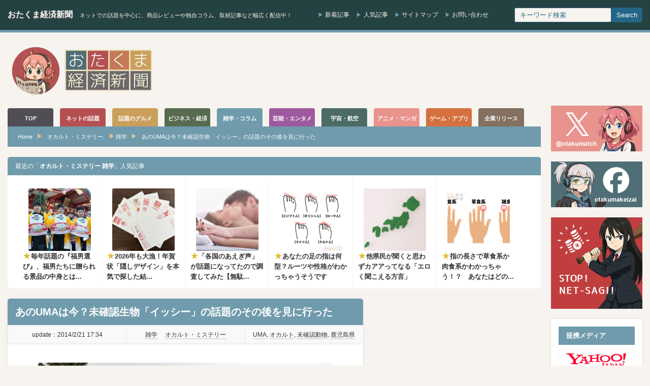

--- FILE ---
content_type: text/html; charset=UTF-8
request_url: https://otakuma.net/archives/2014022104.html
body_size: 31451
content:
<!DOCTYPE html>
<html lang="ja">
<head>
<meta http-equiv="Content-Type" content="text/html; charset=UTF-8"/>
<meta http-equiv="Content-language" content="ja">
<meta charset="UTF-8">
<meta name="viewport" content="width=device-width, initial-scale=1.0">
<script data-cfasync="false" data-no-defer="1" data-no-minify="1" data-no-optimize="1">var ewww_webp_supported=!1;function check_webp_feature(A,e){var w;e=void 0!==e?e:function(){},ewww_webp_supported?e(ewww_webp_supported):((w=new Image).onload=function(){ewww_webp_supported=0<w.width&&0<w.height,e&&e(ewww_webp_supported)},w.onerror=function(){e&&e(!1)},w.src="data:image/webp;base64,"+{alpha:"UklGRkoAAABXRUJQVlA4WAoAAAAQAAAAAAAAAAAAQUxQSAwAAAARBxAR/Q9ERP8DAABWUDggGAAAABQBAJ0BKgEAAQAAAP4AAA3AAP7mtQAAAA=="}[A])}check_webp_feature("alpha");</script><script data-cfasync="false" data-no-defer="1" data-no-minify="1" data-no-optimize="1">var Arrive=function(c,w){"use strict";if(c.MutationObserver&&"undefined"!=typeof HTMLElement){var r,a=0,u=(r=HTMLElement.prototype.matches||HTMLElement.prototype.webkitMatchesSelector||HTMLElement.prototype.mozMatchesSelector||HTMLElement.prototype.msMatchesSelector,{matchesSelector:function(e,t){return e instanceof HTMLElement&&r.call(e,t)},addMethod:function(e,t,r){var a=e[t];e[t]=function(){return r.length==arguments.length?r.apply(this,arguments):"function"==typeof a?a.apply(this,arguments):void 0}},callCallbacks:function(e,t){t&&t.options.onceOnly&&1==t.firedElems.length&&(e=[e[0]]);for(var r,a=0;r=e[a];a++)r&&r.callback&&r.callback.call(r.elem,r.elem);t&&t.options.onceOnly&&1==t.firedElems.length&&t.me.unbindEventWithSelectorAndCallback.call(t.target,t.selector,t.callback)},checkChildNodesRecursively:function(e,t,r,a){for(var i,n=0;i=e[n];n++)r(i,t,a)&&a.push({callback:t.callback,elem:i}),0<i.childNodes.length&&u.checkChildNodesRecursively(i.childNodes,t,r,a)},mergeArrays:function(e,t){var r,a={};for(r in e)e.hasOwnProperty(r)&&(a[r]=e[r]);for(r in t)t.hasOwnProperty(r)&&(a[r]=t[r]);return a},toElementsArray:function(e){return e=void 0!==e&&("number"!=typeof e.length||e===c)?[e]:e}}),e=(l.prototype.addEvent=function(e,t,r,a){a={target:e,selector:t,options:r,callback:a,firedElems:[]};return this._beforeAdding&&this._beforeAdding(a),this._eventsBucket.push(a),a},l.prototype.removeEvent=function(e){for(var t,r=this._eventsBucket.length-1;t=this._eventsBucket[r];r--)e(t)&&(this._beforeRemoving&&this._beforeRemoving(t),(t=this._eventsBucket.splice(r,1))&&t.length&&(t[0].callback=null))},l.prototype.beforeAdding=function(e){this._beforeAdding=e},l.prototype.beforeRemoving=function(e){this._beforeRemoving=e},l),t=function(i,n){var o=new e,l=this,s={fireOnAttributesModification:!1};return o.beforeAdding(function(t){var e=t.target;e!==c.document&&e!==c||(e=document.getElementsByTagName("html")[0]);var r=new MutationObserver(function(e){n.call(this,e,t)}),a=i(t.options);r.observe(e,a),t.observer=r,t.me=l}),o.beforeRemoving(function(e){e.observer.disconnect()}),this.bindEvent=function(e,t,r){t=u.mergeArrays(s,t);for(var a=u.toElementsArray(this),i=0;i<a.length;i++)o.addEvent(a[i],e,t,r)},this.unbindEvent=function(){var r=u.toElementsArray(this);o.removeEvent(function(e){for(var t=0;t<r.length;t++)if(this===w||e.target===r[t])return!0;return!1})},this.unbindEventWithSelectorOrCallback=function(r){var a=u.toElementsArray(this),i=r,e="function"==typeof r?function(e){for(var t=0;t<a.length;t++)if((this===w||e.target===a[t])&&e.callback===i)return!0;return!1}:function(e){for(var t=0;t<a.length;t++)if((this===w||e.target===a[t])&&e.selector===r)return!0;return!1};o.removeEvent(e)},this.unbindEventWithSelectorAndCallback=function(r,a){var i=u.toElementsArray(this);o.removeEvent(function(e){for(var t=0;t<i.length;t++)if((this===w||e.target===i[t])&&e.selector===r&&e.callback===a)return!0;return!1})},this},i=new function(){var s={fireOnAttributesModification:!1,onceOnly:!1,existing:!1};function n(e,t,r){return!(!u.matchesSelector(e,t.selector)||(e._id===w&&(e._id=a++),-1!=t.firedElems.indexOf(e._id)))&&(t.firedElems.push(e._id),!0)}var c=(i=new t(function(e){var t={attributes:!1,childList:!0,subtree:!0};return e.fireOnAttributesModification&&(t.attributes=!0),t},function(e,i){e.forEach(function(e){var t=e.addedNodes,r=e.target,a=[];null!==t&&0<t.length?u.checkChildNodesRecursively(t,i,n,a):"attributes"===e.type&&n(r,i)&&a.push({callback:i.callback,elem:r}),u.callCallbacks(a,i)})})).bindEvent;return i.bindEvent=function(e,t,r){t=void 0===r?(r=t,s):u.mergeArrays(s,t);var a=u.toElementsArray(this);if(t.existing){for(var i=[],n=0;n<a.length;n++)for(var o=a[n].querySelectorAll(e),l=0;l<o.length;l++)i.push({callback:r,elem:o[l]});if(t.onceOnly&&i.length)return r.call(i[0].elem,i[0].elem);setTimeout(u.callCallbacks,1,i)}c.call(this,e,t,r)},i},o=new function(){var a={};function i(e,t){return u.matchesSelector(e,t.selector)}var n=(o=new t(function(){return{childList:!0,subtree:!0}},function(e,r){e.forEach(function(e){var t=e.removedNodes,e=[];null!==t&&0<t.length&&u.checkChildNodesRecursively(t,r,i,e),u.callCallbacks(e,r)})})).bindEvent;return o.bindEvent=function(e,t,r){t=void 0===r?(r=t,a):u.mergeArrays(a,t),n.call(this,e,t,r)},o};d(HTMLElement.prototype),d(NodeList.prototype),d(HTMLCollection.prototype),d(HTMLDocument.prototype),d(Window.prototype);var n={};return s(i,n,"unbindAllArrive"),s(o,n,"unbindAllLeave"),n}function l(){this._eventsBucket=[],this._beforeAdding=null,this._beforeRemoving=null}function s(e,t,r){u.addMethod(t,r,e.unbindEvent),u.addMethod(t,r,e.unbindEventWithSelectorOrCallback),u.addMethod(t,r,e.unbindEventWithSelectorAndCallback)}function d(e){e.arrive=i.bindEvent,s(i,e,"unbindArrive"),e.leave=o.bindEvent,s(o,e,"unbindLeave")}}(window,void 0),ewww_webp_supported=!1;function check_webp_feature(e,t){var r;ewww_webp_supported?t(ewww_webp_supported):((r=new Image).onload=function(){ewww_webp_supported=0<r.width&&0<r.height,t(ewww_webp_supported)},r.onerror=function(){t(!1)},r.src="data:image/webp;base64,"+{alpha:"UklGRkoAAABXRUJQVlA4WAoAAAAQAAAAAAAAAAAAQUxQSAwAAAARBxAR/Q9ERP8DAABWUDggGAAAABQBAJ0BKgEAAQAAAP4AAA3AAP7mtQAAAA==",animation:"UklGRlIAAABXRUJQVlA4WAoAAAASAAAAAAAAAAAAQU5JTQYAAAD/////AABBTk1GJgAAAAAAAAAAAAAAAAAAAGQAAABWUDhMDQAAAC8AAAAQBxAREYiI/gcA"}[e])}function ewwwLoadImages(e){if(e){for(var t=document.querySelectorAll(".batch-image img, .image-wrapper a, .ngg-pro-masonry-item a, .ngg-galleria-offscreen-seo-wrapper a"),r=0,a=t.length;r<a;r++)ewwwAttr(t[r],"data-src",t[r].getAttribute("data-webp")),ewwwAttr(t[r],"data-thumbnail",t[r].getAttribute("data-webp-thumbnail"));for(var i=document.querySelectorAll("div.woocommerce-product-gallery__image"),r=0,a=i.length;r<a;r++)ewwwAttr(i[r],"data-thumb",i[r].getAttribute("data-webp-thumb"))}for(var n=document.querySelectorAll("video"),r=0,a=n.length;r<a;r++)ewwwAttr(n[r],"poster",e?n[r].getAttribute("data-poster-webp"):n[r].getAttribute("data-poster-image"));for(var o,l=document.querySelectorAll("img.ewww_webp_lazy_load"),r=0,a=l.length;r<a;r++)e&&(ewwwAttr(l[r],"data-lazy-srcset",l[r].getAttribute("data-lazy-srcset-webp")),ewwwAttr(l[r],"data-srcset",l[r].getAttribute("data-srcset-webp")),ewwwAttr(l[r],"data-lazy-src",l[r].getAttribute("data-lazy-src-webp")),ewwwAttr(l[r],"data-src",l[r].getAttribute("data-src-webp")),ewwwAttr(l[r],"data-orig-file",l[r].getAttribute("data-webp-orig-file")),ewwwAttr(l[r],"data-medium-file",l[r].getAttribute("data-webp-medium-file")),ewwwAttr(l[r],"data-large-file",l[r].getAttribute("data-webp-large-file")),null!=(o=l[r].getAttribute("srcset"))&&!1!==o&&o.includes("R0lGOD")&&ewwwAttr(l[r],"src",l[r].getAttribute("data-lazy-src-webp"))),l[r].className=l[r].className.replace(/\bewww_webp_lazy_load\b/,"");for(var s=document.querySelectorAll(".ewww_webp"),r=0,a=s.length;r<a;r++)e?(ewwwAttr(s[r],"srcset",s[r].getAttribute("data-srcset-webp")),ewwwAttr(s[r],"src",s[r].getAttribute("data-src-webp")),ewwwAttr(s[r],"data-orig-file",s[r].getAttribute("data-webp-orig-file")),ewwwAttr(s[r],"data-medium-file",s[r].getAttribute("data-webp-medium-file")),ewwwAttr(s[r],"data-large-file",s[r].getAttribute("data-webp-large-file")),ewwwAttr(s[r],"data-large_image",s[r].getAttribute("data-webp-large_image")),ewwwAttr(s[r],"data-src",s[r].getAttribute("data-webp-src"))):(ewwwAttr(s[r],"srcset",s[r].getAttribute("data-srcset-img")),ewwwAttr(s[r],"src",s[r].getAttribute("data-src-img"))),s[r].className=s[r].className.replace(/\bewww_webp\b/,"ewww_webp_loaded");window.jQuery&&jQuery.fn.isotope&&jQuery.fn.imagesLoaded&&(jQuery(".fusion-posts-container-infinite").imagesLoaded(function(){jQuery(".fusion-posts-container-infinite").hasClass("isotope")&&jQuery(".fusion-posts-container-infinite").isotope()}),jQuery(".fusion-portfolio:not(.fusion-recent-works) .fusion-portfolio-wrapper").imagesLoaded(function(){jQuery(".fusion-portfolio:not(.fusion-recent-works) .fusion-portfolio-wrapper").isotope()}))}function ewwwWebPInit(e){ewwwLoadImages(e),ewwwNggLoadGalleries(e),document.arrive(".ewww_webp",function(){ewwwLoadImages(e)}),document.arrive(".ewww_webp_lazy_load",function(){ewwwLoadImages(e)}),document.arrive("videos",function(){ewwwLoadImages(e)}),"loading"==document.readyState?document.addEventListener("DOMContentLoaded",ewwwJSONParserInit):("undefined"!=typeof galleries&&ewwwNggParseGalleries(e),ewwwWooParseVariations(e))}function ewwwAttr(e,t,r){null!=r&&!1!==r&&e.setAttribute(t,r)}function ewwwJSONParserInit(){"undefined"!=typeof galleries&&check_webp_feature("alpha",ewwwNggParseGalleries),check_webp_feature("alpha",ewwwWooParseVariations)}function ewwwWooParseVariations(e){if(e)for(var t=document.querySelectorAll("form.variations_form"),r=0,a=t.length;r<a;r++){var i=t[r].getAttribute("data-product_variations"),n=!1;try{for(var o in i=JSON.parse(i))void 0!==i[o]&&void 0!==i[o].image&&(void 0!==i[o].image.src_webp&&(i[o].image.src=i[o].image.src_webp,n=!0),void 0!==i[o].image.srcset_webp&&(i[o].image.srcset=i[o].image.srcset_webp,n=!0),void 0!==i[o].image.full_src_webp&&(i[o].image.full_src=i[o].image.full_src_webp,n=!0),void 0!==i[o].image.gallery_thumbnail_src_webp&&(i[o].image.gallery_thumbnail_src=i[o].image.gallery_thumbnail_src_webp,n=!0),void 0!==i[o].image.thumb_src_webp&&(i[o].image.thumb_src=i[o].image.thumb_src_webp,n=!0));n&&ewwwAttr(t[r],"data-product_variations",JSON.stringify(i))}catch(e){}}}function ewwwNggParseGalleries(e){if(e)for(var t in galleries){var r=galleries[t];galleries[t].images_list=ewwwNggParseImageList(r.images_list)}}function ewwwNggLoadGalleries(e){e&&document.addEventListener("ngg.galleria.themeadded",function(e,t){window.ngg_galleria._create_backup=window.ngg_galleria.create,window.ngg_galleria.create=function(e,t){var r=$(e).data("id");return galleries["gallery_"+r].images_list=ewwwNggParseImageList(galleries["gallery_"+r].images_list),window.ngg_galleria._create_backup(e,t)}})}function ewwwNggParseImageList(e){for(var t in e){var r=e[t];if(void 0!==r["image-webp"]&&(e[t].image=r["image-webp"],delete e[t]["image-webp"]),void 0!==r["thumb-webp"]&&(e[t].thumb=r["thumb-webp"],delete e[t]["thumb-webp"]),void 0!==r.full_image_webp&&(e[t].full_image=r.full_image_webp,delete e[t].full_image_webp),void 0!==r.srcsets)for(var a in r.srcsets)nggSrcset=r.srcsets[a],void 0!==r.srcsets[a+"-webp"]&&(e[t].srcsets[a]=r.srcsets[a+"-webp"],delete e[t].srcsets[a+"-webp"]);if(void 0!==r.full_srcsets)for(var i in r.full_srcsets)nggFSrcset=r.full_srcsets[i],void 0!==r.full_srcsets[i+"-webp"]&&(e[t].full_srcsets[i]=r.full_srcsets[i+"-webp"],delete e[t].full_srcsets[i+"-webp"])}return e}check_webp_feature("alpha",ewwwWebPInit);</script><title>あのUMAは今？未確認生物「イッシー」の話題のその後を見に行った | おたくま経済新聞</title>
<meta name="description" content="1970年代ころ世界中で一大ブームとなった『UMA（未確認生物）』、『UFO（未確認飛行物体）』などの“未確認”系の話題。"/>
<meta name="robots" content="max-snippet:-1, max-image-preview:large, max-video-preview:-1"/>
<meta name="author" content="おたくま編集部"/>
<link rel="canonical" href="https://otakuma.net/archives/2014022104.html"/>
<meta name="generator" content="All in One SEO (AIOSEO) 4.9.3"/>
<meta property="og:locale" content="ja_JP"/>
<meta property="og:site_name" content="おたくま経済新聞"/>
<meta property="og:type" content="article"/>
<meta property="og:title" content="あのUMAは今？未確認生物「イッシー」の話題のその後を見に行った | おたくま経済新聞"/>
<meta property="og:description" content="1970年代ころ世界中で一大ブームとなった『UMA（未確認生物）』、『UFO（未確認飛行物体）』などの“未確認”系の話題。"/>
<meta property="og:url" content="https://otakuma.net/archives/2014022104.html"/>
<meta property="fb:app_id" content="433962866626271"/>
<meta property="fb:admins" content="100003627123136"/>
<meta property="og:image" content="https://otakuma.net/wp/wp-content/uploads/2014/02/kagoshima.jpg"/>
<meta property="og:image:secure_url" content="https://otakuma.net/wp/wp-content/uploads/2014/02/kagoshima.jpg"/>
<meta property="og:image:width" content="600"/>
<meta property="og:image:height" content="403"/>
<meta property="article:published_time" content="2014-02-21T08:34:38+00:00"/>
<meta property="article:modified_time" content="2015-12-25T03:51:18+00:00"/>
<meta property="article:publisher" content="https://www.facebook.com/otakumakeizai"/>
<meta property="article:author" content="https://www.facebook.com/otakumakeizai"/>
<meta name="twitter:card" content="summary_large_image"/>
<meta name="twitter:site" content="@otakumatch"/>
<meta name="twitter:title" content="あのUMAは今？未確認生物「イッシー」の話題のその後を見に行った | おたくま経済新聞"/>
<meta name="twitter:description" content="1970年代ころ世界中で一大ブームとなった『UMA（未確認生物）』、『UFO（未確認飛行物体）』などの“未確認”系の話題。"/>
<meta name="twitter:image" content="https://otakuma.net/wp/wp-content/uploads/2014/02/kagoshima.jpg"/>
<script type="application/ld+json" class="aioseo-schema">{"@context":"https:\/\/schema.org","@graph":[{"@type":"Article","@id":"https:\/\/otakuma.net\/archives\/2014022104.html#article","name":"\u3042\u306eUMA\u306f\u4eca\uff1f\u672a\u78ba\u8a8d\u751f\u7269\u300c\u30a4\u30c3\u30b7\u30fc\u300d\u306e\u8a71\u984c\u306e\u305d\u306e\u5f8c\u3092\u898b\u306b\u884c\u3063\u305f | \u304a\u305f\u304f\u307e\u7d4c\u6e08\u65b0\u805e","headline":"\u3042\u306eUMA\u306f\u4eca\uff1f\u672a\u78ba\u8a8d\u751f\u7269\u300c\u30a4\u30c3\u30b7\u30fc\u300d\u306e\u8a71\u984c\u306e\u305d\u306e\u5f8c\u3092\u898b\u306b\u884c\u3063\u305f","author":{"@id":"https:\/\/otakuma.net\/archives\/author\/otakumakeizai#author"},"publisher":{"@id":"https:\/\/otakuma.net\/#organization"},"image":{"@type":"ImageObject","url":"https:\/\/otakuma.net\/wp\/wp-content\/uploads\/2014\/02\/kagoshima.jpg","width":600,"height":403},"datePublished":"2014-02-21T17:34:38+09:00","dateModified":"2015-12-25T12:51:18+09:00","inLanguage":"ja","mainEntityOfPage":{"@id":"https:\/\/otakuma.net\/archives\/2014022104.html#webpage"},"isPartOf":{"@id":"https:\/\/otakuma.net\/archives\/2014022104.html#webpage"},"articleSection":"\u30aa\u30ab\u30eb\u30c8\u30fb\u30df\u30b9\u30c6\u30ea\u30fc, \u96d1\u5b66, UMA, \u30aa\u30ab\u30eb\u30c8, \u672a\u78ba\u8a8d\u52d5\u7269, \u9e7f\u5150\u5cf6\u770c"},{"@type":"BreadcrumbList","@id":"https:\/\/otakuma.net\/archives\/2014022104.html#breadcrumblist","itemListElement":[{"@type":"ListItem","@id":"https:\/\/otakuma.net#listItem","position":1,"name":"Home","item":"https:\/\/otakuma.net","nextItem":{"@type":"ListItem","@id":"https:\/\/otakuma.net\/category\/knowledge#listItem","name":"\u96d1\u5b66"}},{"@type":"ListItem","@id":"https:\/\/otakuma.net\/category\/knowledge#listItem","position":2,"name":"\u96d1\u5b66","item":"https:\/\/otakuma.net\/category\/knowledge","nextItem":{"@type":"ListItem","@id":"https:\/\/otakuma.net\/category\/knowledge\/occult#listItem","name":"\u30aa\u30ab\u30eb\u30c8\u30fb\u30df\u30b9\u30c6\u30ea\u30fc"},"previousItem":{"@type":"ListItem","@id":"https:\/\/otakuma.net#listItem","name":"Home"}},{"@type":"ListItem","@id":"https:\/\/otakuma.net\/category\/knowledge\/occult#listItem","position":3,"name":"\u30aa\u30ab\u30eb\u30c8\u30fb\u30df\u30b9\u30c6\u30ea\u30fc","item":"https:\/\/otakuma.net\/category\/knowledge\/occult","nextItem":{"@type":"ListItem","@id":"https:\/\/otakuma.net\/archives\/2014022104.html#listItem","name":"\u3042\u306eUMA\u306f\u4eca\uff1f\u672a\u78ba\u8a8d\u751f\u7269\u300c\u30a4\u30c3\u30b7\u30fc\u300d\u306e\u8a71\u984c\u306e\u305d\u306e\u5f8c\u3092\u898b\u306b\u884c\u3063\u305f"},"previousItem":{"@type":"ListItem","@id":"https:\/\/otakuma.net\/category\/knowledge#listItem","name":"\u96d1\u5b66"}},{"@type":"ListItem","@id":"https:\/\/otakuma.net\/archives\/2014022104.html#listItem","position":4,"name":"\u3042\u306eUMA\u306f\u4eca\uff1f\u672a\u78ba\u8a8d\u751f\u7269\u300c\u30a4\u30c3\u30b7\u30fc\u300d\u306e\u8a71\u984c\u306e\u305d\u306e\u5f8c\u3092\u898b\u306b\u884c\u3063\u305f","previousItem":{"@type":"ListItem","@id":"https:\/\/otakuma.net\/category\/knowledge\/occult#listItem","name":"\u30aa\u30ab\u30eb\u30c8\u30fb\u30df\u30b9\u30c6\u30ea\u30fc"}}]},{"@type":"Organization","@id":"https:\/\/otakuma.net\/#organization","name":"\u304a\u305f\u304f\u307e\u7d4c\u6e08\u65b0\u805e","description":"\u30cd\u30c3\u30c8\u3067\u306e\u8a71\u984c\u3092\u4e2d\u5fc3\u306b\u3001\u5546\u54c1\u30ec\u30d3\u30e5\u30fc\u3084\u72ec\u81ea\u30b3\u30e9\u30e0\u3001\u53d6\u6750\u8a18\u4e8b\u306a\u3069\u5e45\u5e83\u304f\u914d\u4fe1\u4e2d\uff01","url":"https:\/\/otakuma.net\/","logo":{"@type":"ImageObject","url":"https:\/\/otakuma.net\/wp\/wp-content\/uploads\/2020\/07\/menu-logo-main.png","@id":"https:\/\/otakuma.net\/archives\/2014022104.html\/#organizationLogo","width":570,"height":78,"caption":"\u304a\u305f\u304f\u307e\u7d4c\u6e08\u65b0\u805e"},"image":{"@id":"https:\/\/otakuma.net\/archives\/2014022104.html\/#organizationLogo"},"sameAs":["https:\/\/www.facebook.com\/otakumakeizai","https:\/\/www.instagram.com\/otakumatch\/"]},{"@type":"Person","@id":"https:\/\/otakuma.net\/archives\/author\/otakumakeizai#author","url":"https:\/\/otakuma.net\/archives\/author\/otakumakeizai","name":"\u304a\u305f\u304f\u307e\u7de8\u96c6\u90e8","image":{"@type":"ImageObject","@id":"https:\/\/otakuma.net\/archives\/2014022104.html#authorImage","url":"https:\/\/otakuma.net\/wp\/wp-content\/uploads\/2023\/04\/otakuma_hensyubu-96x96.jpg","width":96,"height":96,"caption":"\u304a\u305f\u304f\u307e\u7de8\u96c6\u90e8"},"sameAs":["https:\/\/www.facebook.com\/otakumakeizai","https:\/\/www.instagram.com\/otakumatch\/"]},{"@type":"WebPage","@id":"https:\/\/otakuma.net\/archives\/2014022104.html#webpage","url":"https:\/\/otakuma.net\/archives\/2014022104.html","name":"\u3042\u306eUMA\u306f\u4eca\uff1f\u672a\u78ba\u8a8d\u751f\u7269\u300c\u30a4\u30c3\u30b7\u30fc\u300d\u306e\u8a71\u984c\u306e\u305d\u306e\u5f8c\u3092\u898b\u306b\u884c\u3063\u305f | \u304a\u305f\u304f\u307e\u7d4c\u6e08\u65b0\u805e","description":"1970\u5e74\u4ee3\u3053\u308d\u4e16\u754c\u4e2d\u3067\u4e00\u5927\u30d6\u30fc\u30e0\u3068\u306a\u3063\u305f\u300eUMA\uff08\u672a\u78ba\u8a8d\u751f\u7269\uff09\u300f\u3001\u300eUFO\uff08\u672a\u78ba\u8a8d\u98db\u884c\u7269\u4f53\uff09\u300f\u306a\u3069\u306e\u201c\u672a\u78ba\u8a8d\u201d\u7cfb\u306e\u8a71\u984c\u3002","inLanguage":"ja","isPartOf":{"@id":"https:\/\/otakuma.net\/#website"},"breadcrumb":{"@id":"https:\/\/otakuma.net\/archives\/2014022104.html#breadcrumblist"},"author":{"@id":"https:\/\/otakuma.net\/archives\/author\/otakumakeizai#author"},"creator":{"@id":"https:\/\/otakuma.net\/archives\/author\/otakumakeizai#author"},"image":{"@type":"ImageObject","url":"https:\/\/otakuma.net\/wp\/wp-content\/uploads\/2014\/02\/kagoshima.jpg","@id":"https:\/\/otakuma.net\/archives\/2014022104.html\/#mainImage","width":600,"height":403},"primaryImageOfPage":{"@id":"https:\/\/otakuma.net\/archives\/2014022104.html#mainImage"},"datePublished":"2014-02-21T17:34:38+09:00","dateModified":"2015-12-25T12:51:18+09:00"},{"@type":"WebSite","@id":"https:\/\/otakuma.net\/#website","url":"https:\/\/otakuma.net\/","name":"\u304a\u305f\u304f\u307e\u7d4c\u6e08\u65b0\u805e","description":"\u30cd\u30c3\u30c8\u3067\u306e\u8a71\u984c\u3092\u4e2d\u5fc3\u306b\u3001\u5546\u54c1\u30ec\u30d3\u30e5\u30fc\u3084\u72ec\u81ea\u30b3\u30e9\u30e0\u3001\u53d6\u6750\u8a18\u4e8b\u306a\u3069\u5e45\u5e83\u304f\u914d\u4fe1\u4e2d\uff01","inLanguage":"ja","publisher":{"@id":"https:\/\/otakuma.net\/#organization"}}]}</script>
<link rel="alternate" title="oEmbed (JSON)" type="application/json+oembed" href="https://otakuma.net/wp-json/oembed/1.0/embed?url=https%3A%2F%2Fotakuma.net%2Farchives%2F2014022104.html"/>
<link rel="alternate" title="oEmbed (XML)" type="text/xml+oembed" href="https://otakuma.net/wp-json/oembed/1.0/embed?url=https%3A%2F%2Fotakuma.net%2Farchives%2F2014022104.html&#038;format=xml"/>
<style id='wp-img-auto-sizes-contain-inline-css'>img:is([sizes=auto i],[sizes^="auto," i]){contain-intrinsic-size:3000px 1500px}</style>
<link rel="stylesheet" type="text/css" href="//otakuma.net/wp/wp-content/cache/wpfc-minified/k11l1c06/hngn1.css" media="all"/>
<link rel="https://api.w.org/" href="https://otakuma.net/wp-json/"/><link rel="alternate" title="JSON" type="application/json" href="https://otakuma.net/wp-json/wp/v2/posts/69147"/><link rel='shortlink' href='https://otakuma.net/?p=69147'/>
<style id="wpp-loading-animation-styles">@-webkit-keyframes bgslide{from{background-position-x:0}to{background-position-x:-200%}}@keyframes bgslide{from{background-position-x:0}to{background-position-x:-200%}}.wpp-widget-block-placeholder,.wpp-shortcode-placeholder{margin:0 auto;width:60px;height:3px;background:#dd3737;background:linear-gradient(90deg,#dd3737 0%,#571313 10%,#dd3737 100%);background-size:200% auto;border-radius:3px;-webkit-animation:bgslide 1s infinite linear;animation:bgslide 1s infinite linear}</style>
<style></style><link rel="icon" href="https://otakuma.net/wp/wp-content/uploads/2024/05/FB_icon-60x60.png" sizes="32x32"/>
<link rel="icon" href="https://otakuma.net/wp/wp-content/uploads/2024/05/FB_icon-200x200.png" sizes="192x192"/>
<link rel="apple-touch-icon" href="https://otakuma.net/wp/wp-content/uploads/2024/05/FB_icon-200x200.png"/>
<meta name="msapplication-TileImage" content="https://otakuma.net/wp/wp-content/uploads/2024/05/FB_icon-300x300.png"/>
<link rel="alternate" type="application/rss+xml" title="おたくま経済新聞 RSS Feed" href="https://otakuma.net/feed"/>
<link rel="alternate" type="application/atom+xml" title="おたくま経済新聞 Atom Feed" href="https://otakuma.net/feed/atom"/> 
<script async src="https://www.googletagmanager.com/gtag/js?id=G-0DBN5RGEVE"></script>
<script>window.dataLayer=window.dataLayer||[];
function gtag(){dataLayer.push(arguments);}
gtag('js', new Date());
gtag('config', 'G-0DBN5RGEVE');</script>
<script async src="https://pagead2.googlesyndication.com/pagead/js/adsbygoogle.js?client=ca-pub-2403128897236193" crossorigin="anonymous"></script>
<style id='global-styles-inline-css'>:root{--wp--preset--aspect-ratio--square:1;--wp--preset--aspect-ratio--4-3:4/3;--wp--preset--aspect-ratio--3-4:3/4;--wp--preset--aspect-ratio--3-2:3/2;--wp--preset--aspect-ratio--2-3:2/3;--wp--preset--aspect-ratio--16-9:16/9;--wp--preset--aspect-ratio--9-16:9/16;--wp--preset--color--black:#000000;--wp--preset--color--cyan-bluish-gray:#abb8c3;--wp--preset--color--white:#ffffff;--wp--preset--color--pale-pink:#f78da7;--wp--preset--color--vivid-red:#cf2e2e;--wp--preset--color--luminous-vivid-orange:#ff6900;--wp--preset--color--luminous-vivid-amber:#fcb900;--wp--preset--color--light-green-cyan:#7bdcb5;--wp--preset--color--vivid-green-cyan:#00d084;--wp--preset--color--pale-cyan-blue:#8ed1fc;--wp--preset--color--vivid-cyan-blue:#0693e3;--wp--preset--color--vivid-purple:#9b51e0;--wp--preset--gradient--vivid-cyan-blue-to-vivid-purple:linear-gradient(135deg,rgb(6,147,227) 0%,rgb(155,81,224) 100%);--wp--preset--gradient--light-green-cyan-to-vivid-green-cyan:linear-gradient(135deg,rgb(122,220,180) 0%,rgb(0,208,130) 100%);--wp--preset--gradient--luminous-vivid-amber-to-luminous-vivid-orange:linear-gradient(135deg,rgb(252,185,0) 0%,rgb(255,105,0) 100%);--wp--preset--gradient--luminous-vivid-orange-to-vivid-red:linear-gradient(135deg,rgb(255,105,0) 0%,rgb(207,46,46) 100%);--wp--preset--gradient--very-light-gray-to-cyan-bluish-gray:linear-gradient(135deg,rgb(238,238,238) 0%,rgb(169,184,195) 100%);--wp--preset--gradient--cool-to-warm-spectrum:linear-gradient(135deg,rgb(74,234,220) 0%,rgb(151,120,209) 20%,rgb(207,42,186) 40%,rgb(238,44,130) 60%,rgb(251,105,98) 80%,rgb(254,248,76) 100%);--wp--preset--gradient--blush-light-purple:linear-gradient(135deg,rgb(255,206,236) 0%,rgb(152,150,240) 100%);--wp--preset--gradient--blush-bordeaux:linear-gradient(135deg,rgb(254,205,165) 0%,rgb(254,45,45) 50%,rgb(107,0,62) 100%);--wp--preset--gradient--luminous-dusk:linear-gradient(135deg,rgb(255,203,112) 0%,rgb(199,81,192) 50%,rgb(65,88,208) 100%);--wp--preset--gradient--pale-ocean:linear-gradient(135deg,rgb(255,245,203) 0%,rgb(182,227,212) 50%,rgb(51,167,181) 100%);--wp--preset--gradient--electric-grass:linear-gradient(135deg,rgb(202,248,128) 0%,rgb(113,206,126) 100%);--wp--preset--gradient--midnight:linear-gradient(135deg,rgb(2,3,129) 0%,rgb(40,116,252) 100%);--wp--preset--font-size--small:13px;--wp--preset--font-size--medium:20px;--wp--preset--font-size--large:36px;--wp--preset--font-size--x-large:42px;--wp--preset--spacing--20:0.44rem;--wp--preset--spacing--30:0.67rem;--wp--preset--spacing--40:1rem;--wp--preset--spacing--50:1.5rem;--wp--preset--spacing--60:2.25rem;--wp--preset--spacing--70:3.38rem;--wp--preset--spacing--80:5.06rem;--wp--preset--shadow--natural:6px 6px 9px rgba(0, 0, 0, 0.2);--wp--preset--shadow--deep:12px 12px 50px rgba(0, 0, 0, 0.4);--wp--preset--shadow--sharp:6px 6px 0px rgba(0, 0, 0, 0.2);--wp--preset--shadow--outlined:6px 6px 0px -3px rgb(255, 255, 255), 6px 6px rgb(0, 0, 0);--wp--preset--shadow--crisp:6px 6px 0px rgb(0, 0, 0);}:where(.is-layout-flex){gap:0.5em;}:where(.is-layout-grid){gap:0.5em;}body .is-layout-flex{display:flex;}.is-layout-flex{flex-wrap:wrap;align-items:center;}.is-layout-flex > :is(*, div){margin:0;}body .is-layout-grid{display:grid;}.is-layout-grid > :is(*, div){margin:0;}:where(.wp-block-columns.is-layout-flex){gap:2em;}:where(.wp-block-columns.is-layout-grid){gap:2em;}:where(.wp-block-post-template.is-layout-flex){gap:1.25em;}:where(.wp-block-post-template.is-layout-grid){gap:1.25em;}.has-black-color{color:var(--wp--preset--color--black) !important;}.has-cyan-bluish-gray-color{color:var(--wp--preset--color--cyan-bluish-gray) !important;}.has-white-color{color:var(--wp--preset--color--white) !important;}.has-pale-pink-color{color:var(--wp--preset--color--pale-pink) !important;}.has-vivid-red-color{color:var(--wp--preset--color--vivid-red) !important;}.has-luminous-vivid-orange-color{color:var(--wp--preset--color--luminous-vivid-orange) !important;}.has-luminous-vivid-amber-color{color:var(--wp--preset--color--luminous-vivid-amber) !important;}.has-light-green-cyan-color{color:var(--wp--preset--color--light-green-cyan) !important;}.has-vivid-green-cyan-color{color:var(--wp--preset--color--vivid-green-cyan) !important;}.has-pale-cyan-blue-color{color:var(--wp--preset--color--pale-cyan-blue) !important;}.has-vivid-cyan-blue-color{color:var(--wp--preset--color--vivid-cyan-blue) !important;}.has-vivid-purple-color{color:var(--wp--preset--color--vivid-purple) !important;}.has-black-background-color{background-color:var(--wp--preset--color--black) !important;}.has-cyan-bluish-gray-background-color{background-color:var(--wp--preset--color--cyan-bluish-gray) !important;}.has-white-background-color{background-color:var(--wp--preset--color--white) !important;}.has-pale-pink-background-color{background-color:var(--wp--preset--color--pale-pink) !important;}.has-vivid-red-background-color{background-color:var(--wp--preset--color--vivid-red) !important;}.has-luminous-vivid-orange-background-color{background-color:var(--wp--preset--color--luminous-vivid-orange) !important;}.has-luminous-vivid-amber-background-color{background-color:var(--wp--preset--color--luminous-vivid-amber) !important;}.has-light-green-cyan-background-color{background-color:var(--wp--preset--color--light-green-cyan) !important;}.has-vivid-green-cyan-background-color{background-color:var(--wp--preset--color--vivid-green-cyan) !important;}.has-pale-cyan-blue-background-color{background-color:var(--wp--preset--color--pale-cyan-blue) !important;}.has-vivid-cyan-blue-background-color{background-color:var(--wp--preset--color--vivid-cyan-blue) !important;}.has-vivid-purple-background-color{background-color:var(--wp--preset--color--vivid-purple) !important;}.has-black-border-color{border-color:var(--wp--preset--color--black) !important;}.has-cyan-bluish-gray-border-color{border-color:var(--wp--preset--color--cyan-bluish-gray) !important;}.has-white-border-color{border-color:var(--wp--preset--color--white) !important;}.has-pale-pink-border-color{border-color:var(--wp--preset--color--pale-pink) !important;}.has-vivid-red-border-color{border-color:var(--wp--preset--color--vivid-red) !important;}.has-luminous-vivid-orange-border-color{border-color:var(--wp--preset--color--luminous-vivid-orange) !important;}.has-luminous-vivid-amber-border-color{border-color:var(--wp--preset--color--luminous-vivid-amber) !important;}.has-light-green-cyan-border-color{border-color:var(--wp--preset--color--light-green-cyan) !important;}.has-vivid-green-cyan-border-color{border-color:var(--wp--preset--color--vivid-green-cyan) !important;}.has-pale-cyan-blue-border-color{border-color:var(--wp--preset--color--pale-cyan-blue) !important;}.has-vivid-cyan-blue-border-color{border-color:var(--wp--preset--color--vivid-cyan-blue) !important;}.has-vivid-purple-border-color{border-color:var(--wp--preset--color--vivid-purple) !important;}.has-vivid-cyan-blue-to-vivid-purple-gradient-background{background:var(--wp--preset--gradient--vivid-cyan-blue-to-vivid-purple) !important;}.has-light-green-cyan-to-vivid-green-cyan-gradient-background{background:var(--wp--preset--gradient--light-green-cyan-to-vivid-green-cyan) !important;}.has-luminous-vivid-amber-to-luminous-vivid-orange-gradient-background{background:var(--wp--preset--gradient--luminous-vivid-amber-to-luminous-vivid-orange) !important;}.has-luminous-vivid-orange-to-vivid-red-gradient-background{background:var(--wp--preset--gradient--luminous-vivid-orange-to-vivid-red) !important;}.has-very-light-gray-to-cyan-bluish-gray-gradient-background{background:var(--wp--preset--gradient--very-light-gray-to-cyan-bluish-gray) !important;}.has-cool-to-warm-spectrum-gradient-background{background:var(--wp--preset--gradient--cool-to-warm-spectrum) !important;}.has-blush-light-purple-gradient-background{background:var(--wp--preset--gradient--blush-light-purple) !important;}.has-blush-bordeaux-gradient-background{background:var(--wp--preset--gradient--blush-bordeaux) !important;}.has-luminous-dusk-gradient-background{background:var(--wp--preset--gradient--luminous-dusk) !important;}.has-pale-ocean-gradient-background{background:var(--wp--preset--gradient--pale-ocean) !important;}.has-electric-grass-gradient-background{background:var(--wp--preset--gradient--electric-grass) !important;}.has-midnight-gradient-background{background:var(--wp--preset--gradient--midnight) !important;}.has-small-font-size{font-size:var(--wp--preset--font-size--small) !important;}.has-medium-font-size{font-size:var(--wp--preset--font-size--medium) !important;}.has-large-font-size{font-size:var(--wp--preset--font-size--large) !important;}.has-x-large-font-size{font-size:var(--wp--preset--font-size--x-large) !important;}</style>
</head>
<body class="wp-singular post-template-default single single-post postid-69147 single-format-standard wp-theme-otakuma-PC2 category-5999 category-occult category-149 category-knowledge">
<header itemscope itemtype="https://schema.org/WPHeader">
<div id="header_wrap">
<div class="header-area" itemscope itemtype="https://schema.org/Organization">
<meta itemprop="name" content="おたくま経済新聞">
<meta itemprop="url" content="https://otakuma.net">
<div class="header-left"> <h1><a href="https://otakuma.net/">おたくま経済新聞</a></h1> <span class="site-description">ネットでの話題を中心に、商品レビューや独自コラム、取材記事など幅広く配信中！</span></div><div class="header-center"> <a href="https://otakuma.net/page/2">新着記事</a> <a href="https://otakuma.net/popular">人気記事</a> <a href="https://otakuma.net/sitetree.html">サイトマップ</a> <a href="https://otakuma.net/contact">お問い合わせ</a></div><div class="header-right" itemscope itemtype="https://schema.org/WebSite"> <meta itemprop="url" content="https://otakuma.net"/> <form method="get" action="https://otakuma.net" itemprop="potentialAction" itemscope itemtype="https://schema.org/SearchAction" class="search_container"> <meta itemprop="target" content="https://otakuma.net?s={search_term_string}"> <input type="text" name="s" value="" itemprop="query-input" required placeholder="キーワード検索"> <input type="submit" value="Search"> </form></div></div></div><div class="site-header">
<div class="header-inner">
<div class="logo-area" itemprop="logo" itemscope itemtype="https://schema.org/ImageObject"> <a href="https://otakuma.net" title="おたくま経済新聞"> <img src="https://otakuma.net/wp/wp-content/uploads/tcd-w/logo.webp" alt="おたくま経済新聞のロゴ" itemprop="url" width="300" height="109" class="logo-img"> <meta itemprop="width" content="300"> <meta itemprop="height" content="109"> </a></div><div class="banner-area">
<div id="yads50881_923622"></div></div></div></div><nav id="global_menu" class="clearfix">
<h2 class="visually-hidden">グローバルメニュー</h2>
<ul>
<li class="top"><a href="https://otakuma.net"><span>TOP</span></a></li>
<li class="internet"><a href="https://otakuma.net/category/internet/"><span>ネットの話題</span></a></li>
<li class="gourmet"><a href="https://otakuma.net/category/gourmet/"><span>話題のグルメ</span></a></li>
<li class="economy"><a href="https://otakuma.net/category/economy/"><span>ビジネス・経済</span></a></li>
<li class="knowledge"><a href="https://otakuma.net/category/knowledge/"><span>雑学・コラム</span></a></li>
<li class="entertainment"><a href="https://otakuma.net/category/entertainment/"><span>芸能・エンタメ</span></a></li>
<li class="military"><a href="https://otakuma.net/category/military/"><span>宇宙・航空</span></a></li>
<li class="anime"><a href="https://otakuma.net/category/anime/"><span>アニメ・マンガ</span></a></li>
<li class="game"><a href="https://otakuma.net/category/game/"><span>ゲーム・アプリ</span></a></li>
<li class="prtimes"><a href="https://otakuma.net/archives/prtimes" rel="nofollow"><span>企業リリース</span></a></li>
</ul>
</nav>	
</header>
<div id="contents" class="clearfix">
<div id="main_col">
<ul id="bread_crumb" class="clearfix" itemscope itemtype="http://schema.org/BreadcrumbList">
<li itemprop="itemListElement" itemscope itemtype="http://schema.org/ListItem" class="home"><a itemprop="item" href="https://otakuma.net/"><span itemprop="name">Home</span></a><meta itemprop="position" content="1"/></li>
<li itemprop="itemListElement" itemscope itemtype="http://schema.org/ListItem"> <a itemprop="item" href="https://otakuma.net/category/knowledge/occult"><span itemprop="name">オカルト・ミステリー</span>,</a> <a itemprop="item" href="https://otakuma.net/category/knowledge"><span itemprop="name">雑学</span></a> <meta itemprop="position" content="2"/></li>
<li itemprop="itemListElement" itemscope itemtype="http://schema.org/ListItem" class="last"><span itemprop="name">あのUMAは今？未確認生物「イッシー」の話題のその後を見に行った</span><meta itemprop="position" content="3"/></li>
</ul>
<div class="headline-popular">最近の「<a href="https://otakuma.net/category/knowledge/occult" rel="category tag">オカルト・ミステリー</a> <a href="https://otakuma.net/category/knowledge" rel="category tag">雑学</a>」人気記事</div><div id="single_ranking_post">
<div class="ranking-list">
<div class="ranking-item"><a href="https://otakuma.net/archives/2014012001.html" title="毎年話題の『福男選び』、福男たちに贈られる景品の中身とは？" target="_self"><img src="https://otakuma.net/wp/wp-content/uploads/wordpress-popular-posts/63783-featured-123x123.jpg" srcset="https://otakuma.net/wp/wp-content/uploads/wordpress-popular-posts/63783-featured-123x123.jpg, https://otakuma.net/wp/wp-content/uploads/wordpress-popular-posts/63783-featured-123x123@1.5x.jpg 1.5x, https://otakuma.net/wp/wp-content/uploads/wordpress-popular-posts/63783-featured-123x123@2x.jpg 2x, https://otakuma.net/wp/wp-content/uploads/wordpress-popular-posts/63783-featured-123x123@2.5x.jpg 2.5x, https://otakuma.net/wp/wp-content/uploads/wordpress-popular-posts/63783-featured-123x123@3x.jpg 3x" width="123" height="123" alt="" class="wpp-thumbnail wpp_featured wpp_cached_thumb" decoding="async" loading="lazy"></a><span class="ranking-title"><font color="#DFBC2D">★</font><a href="https://otakuma.net/archives/2014012001.html" title="毎年話題の『福男選び』、福男たちに贈られる景品の中身とは？" class="wpp-post-title" target="_self">毎年話題の『福男選び』、福男たちに贈られる景品の中身とは...</a></span></div><div class="ranking-item"><a href="https://otakuma.net/archives/2026010201.html" title="2026年も大漁！年賀状「隠しデザイン」を本気で探した結果" target="_self"><img src="https://otakuma.net/wp/wp-content/uploads/wordpress-popular-posts/4865356-featured-123x123.jpg" srcset="https://otakuma.net/wp/wp-content/uploads/wordpress-popular-posts/4865356-featured-123x123.jpg, https://otakuma.net/wp/wp-content/uploads/wordpress-popular-posts/4865356-featured-123x123@1.5x.jpg 1.5x, https://otakuma.net/wp/wp-content/uploads/wordpress-popular-posts/4865356-featured-123x123@2x.jpg 2x, https://otakuma.net/wp/wp-content/uploads/wordpress-popular-posts/4865356-featured-123x123@2.5x.jpg 2.5x, https://otakuma.net/wp/wp-content/uploads/wordpress-popular-posts/4865356-featured-123x123@3x.jpg 3x" width="123" height="123" alt="2026年も大漁！年賀状「隠しデザイン」を本気で探した結果" class="wpp-thumbnail wpp_featured wpp_cached_thumb" decoding="async" loading="lazy"></a><span class="ranking-title"><font color="#DFBC2D">★</font><a href="https://otakuma.net/archives/2026010201.html" title="2026年も大漁！年賀状「隠しデザイン」を本気で探した結果" class="wpp-post-title" target="_self">2026年も大漁！年賀状「隠しデザイン」を本気で探した結...</a></span></div><div class="ranking-item"><a href="https://otakuma.net/archives/2016022203.html" title="「各国のあえぎ声」が話題になってたので調査してみた【無駄な事にまじめに取り組むシリーズ】" target="_self"><img src="https://otakuma.net/wp/wp-content/uploads/wordpress-popular-posts/182689-featured-123x123.jpg" srcset="https://otakuma.net/wp/wp-content/uploads/wordpress-popular-posts/182689-featured-123x123.jpg, https://otakuma.net/wp/wp-content/uploads/wordpress-popular-posts/182689-featured-123x123@1.5x.jpg 1.5x, https://otakuma.net/wp/wp-content/uploads/wordpress-popular-posts/182689-featured-123x123@2x.jpg 2x, https://otakuma.net/wp/wp-content/uploads/wordpress-popular-posts/182689-featured-123x123@2.5x.jpg 2.5x, https://otakuma.net/wp/wp-content/uploads/wordpress-popular-posts/182689-featured-123x123@3x.jpg 3x" width="123" height="123" alt="各国のあえぎ声調べてみた" class="wpp-thumbnail wpp_featured wpp_cached_thumb" decoding="async" loading="lazy"></a><span class="ranking-title"><font color="#DFBC2D">★</font><a href="https://otakuma.net/archives/2016022203.html" title="「各国のあえぎ声」が話題になってたので調査してみた【無駄な事にまじめに取り組むシリーズ】" class="wpp-post-title" target="_self">「各国のあえぎ声」が話題になってたので調査してみた【無駄...</a></span></div><div class="ranking-item"><a href="https://otakuma.net/archives/2016052501.html" target="_self"><img src="https://otakuma.net/wp/wp-content/uploads/wordpress-popular-posts/186949-featured-123x123.jpg" srcset="https://otakuma.net/wp/wp-content/uploads/wordpress-popular-posts/186949-featured-123x123.jpg, https://otakuma.net/wp/wp-content/uploads/wordpress-popular-posts/186949-featured-123x123@1.5x.jpg 1.5x, https://otakuma.net/wp/wp-content/uploads/wordpress-popular-posts/186949-featured-123x123@2x.jpg 2x, https://otakuma.net/wp/wp-content/uploads/wordpress-popular-posts/186949-featured-123x123@2.5x.jpg 2.5x, https://otakuma.net/wp/wp-content/uploads/wordpress-popular-posts/186949-featured-123x123@3x.jpg 3x" width="123" height="123" alt="" class="wpp-thumbnail wpp_featured wpp_cached_thumb" decoding="async" loading="lazy"></a><span class="ranking-title"><font color="#DFBC2D">★</font><a href="https://otakuma.net/archives/2016052501.html" class="wpp-post-title" target="_self">あなたの足の指は何型？ルーツや性格がわかっちゃうそうです</a></span></div><div class="ranking-item"><a href="https://otakuma.net/archives/2016040403.html" target="_self"><img src="https://otakuma.net/wp/wp-content/uploads/wordpress-popular-posts/184656-featured-123x123.jpg" srcset="https://otakuma.net/wp/wp-content/uploads/wordpress-popular-posts/184656-featured-123x123.jpg, https://otakuma.net/wp/wp-content/uploads/wordpress-popular-posts/184656-featured-123x123@1.5x.jpg 1.5x, https://otakuma.net/wp/wp-content/uploads/wordpress-popular-posts/184656-featured-123x123@2x.jpg 2x, https://otakuma.net/wp/wp-content/uploads/wordpress-popular-posts/184656-featured-123x123@2.5x.jpg 2.5x, https://otakuma.net/wp/wp-content/uploads/wordpress-popular-posts/184656-featured-123x123@3x.jpg 3x" width="123" height="123" alt="" class="wpp-thumbnail wpp_featured wpp_cached_thumb" decoding="async" loading="lazy"></a><span class="ranking-title"><font color="#DFBC2D">★</font><a href="https://otakuma.net/archives/2016040403.html" class="wpp-post-title" target="_self">他県民が聞くと思わずカアアってなる「エロく聞こえる方言」</a></span></div><div class="ranking-item"><a href="https://otakuma.net/archives/2016062302.html" title="指の長さで草食系か肉食系かわかっちゃう！？　あなたはどのタイプ？" target="_self"><img src="https://otakuma.net/wp/wp-content/uploads/wordpress-popular-posts/188403-featured-123x123.jpg" srcset="https://otakuma.net/wp/wp-content/uploads/wordpress-popular-posts/188403-featured-123x123.jpg, https://otakuma.net/wp/wp-content/uploads/wordpress-popular-posts/188403-featured-123x123@1.5x.jpg 1.5x, https://otakuma.net/wp/wp-content/uploads/wordpress-popular-posts/188403-featured-123x123@2x.jpg 2x, https://otakuma.net/wp/wp-content/uploads/wordpress-popular-posts/188403-featured-123x123@2.5x.jpg 2.5x, https://otakuma.net/wp/wp-content/uploads/wordpress-popular-posts/188403-featured-123x123@3x.jpg 3x" width="123" height="123" alt="" class="wpp-thumbnail wpp_featured wpp_cached_thumb" decoding="async" loading="lazy"></a><span class="ranking-title"><font color="#DFBC2D">★</font><a href="https://otakuma.net/archives/2016062302.html" title="指の長さで草食系か肉食系かわかっちゃう！？　あなたはどのタイプ？" class="wpp-post-title" target="_self">指の長さで草食系か肉食系かわかっちゃう！？　あなたはどの...</a></span></div></div></div><div id="left_col">
<div itemscope itemtype="https://schema.org/Article">
<meta itemprop="mainEntityOfPage" content="https://otakuma.net/archives/2014022104.html">
<meta itemprop="dateModified" content="2015-12-25T12:51:18+09:00">
<div id="single_title">
<h2 itemprop="headline">あのUMAは今？未確認生物「イッシー」の話題のその後を見に行った</h2>
<div id="single_meta" class="clearfix">
<div class="box">update：<time itemprop="datePublished" datetime="2014-02-21T17:34:38+09:00">2014/2/21 17:34</time></div><div class="box"><span itemprop="articleSection"><a href="https://otakuma.net/category/knowledge">雑学</a>　 <a href="https://otakuma.net/category/knowledge/occult">オカルト・ミステリー</a></span></div><div class="box"><span itemprop="keywords"><a href="https://otakuma.net/archives/tag/uma" rel="tag">UMA</a>, <a href="https://otakuma.net/archives/tag/%e3%82%aa%e3%82%ab%e3%83%ab%e3%83%88" rel="tag">オカルト</a>, <a href="https://otakuma.net/archives/tag/%e6%9c%aa%e7%a2%ba%e8%aa%8d%e5%8b%95%e7%89%a9" rel="tag">未確認動物</a>, <a href="https://otakuma.net/archives/tag/%e9%b9%bf%e5%85%90%e5%b3%b6%e7%9c%8c" rel="tag">鹿児島県</a></span></div></div></div><div class="post clearfix">
<div class="centered"> <figure itemprop="image" itemscope itemtype="https://schema.org/ImageObject"> <img width="600" height="403" src="[data-uri]" class="attachment-post-thumbnail size-post-thumbnail wp-post-image ewww_webp" alt="あのUMAは今？未確認生物「イッシー」の話題のその後を見に行った" itemprop="url" title="あのUMAは今？未確認生物「イッシー」の話題のその後を見に行った" decoding="async" fetchpriority="high" srcset="[data-uri] 1w" sizes="(max-width: 600px) 100vw, 600px" data-src-img="https://otakuma.net/wp/wp-content/uploads/2014/02/kagoshima.jpg" data-src-webp="https://otakuma.net/wp/wp-content/uploads/2014/02/kagoshima.jpg.webp" data-srcset-webp="https://otakuma.net/wp/wp-content/uploads/2014/02/kagoshima.jpg.webp 600w, https://otakuma.net/wp/wp-content/uploads/2014/02/kagoshima-300x202.jpg.webp 300w, https://otakuma.net/wp/wp-content/uploads/2014/02/kagoshima-491x330.jpg 491w" data-srcset-img="https://otakuma.net/wp/wp-content/uploads/2014/02/kagoshima.jpg 600w, https://otakuma.net/wp/wp-content/uploads/2014/02/kagoshima-300x202.jpg 300w, https://otakuma.net/wp/wp-content/uploads/2014/02/kagoshima-491x330.jpg 491w" data-eio="j"/><noscript><img width="600" height="403" src="https://otakuma.net/wp/wp-content/uploads/2014/02/kagoshima.jpg" class="attachment-post-thumbnail size-post-thumbnail wp-post-image" alt="あのUMAは今？未確認生物「イッシー」の話題のその後を見に行った" itemprop="url" title="あのUMAは今？未確認生物「イッシー」の話題のその後を見に行った" decoding="async" fetchpriority="high" srcset="https://otakuma.net/wp/wp-content/uploads/2014/02/kagoshima.jpg 600w, https://otakuma.net/wp/wp-content/uploads/2014/02/kagoshima-300x202.jpg 300w, https://otakuma.net/wp/wp-content/uploads/2014/02/kagoshima-491x330.jpg 491w" sizes="(max-width: 600px) 100vw, 600px"/></noscript><meta itemprop="url" content="https://otakuma.net/wp/wp-content/uploads/2014/02/kagoshima.jpg"> <meta itemprop="width" content="1200"> <meta itemprop="height" content="1200"> </figure></div><article class="article-body" itemprop="articleBody">
<div class="post-content">
<p>1970年代ころ世界中で一大ブームとなった『UMA（未確認生物）』、『UFO（未確認飛行物体）』などの“未確認”系の話題。</p>
<p>中でも特に注目を集めたのが、イギリス・スコットランド北部にあるネス湖で目撃された「ネッシー」。<br />
1930年代以降、複数の目撃が報告され、その姿が太古滅んだはずの恐竜の姿に似ていたという話から世界中のメディアが大きく報道。そして、このネッシーを含めたUMA専門誌が多数出版されるなどし、当時大人から子供まで高い注目を集めたのです。</p>
<div class="related-label">おた経<span>オススメ</span>関連記事</div><div id="related_post_inner">
<li class="clearfix"> <a class="post-link clearfix" href="https://otakuma.net/archives/2025122608.html"> <div class="related-image"> <img width="600" height="338" src="https://otakuma.net/wp/wp-content/uploads/2025/12/ufoyama01-600x338.jpg" class="attachment-large size-large wp-post-image" alt="テレ東「UFO山」がTVerで全話無料配信開始　「フェイクドキュメンタリーQ」チームら参加の怪作" decoding="async" srcset="https://otakuma.net/wp/wp-content/uploads/2025/12/ufoyama01-600x338.jpg 600w, https://otakuma.net/wp/wp-content/uploads/2025/12/ufoyama01-300x169.jpg 300w, https://otakuma.net/wp/wp-content/uploads/2025/12/ufoyama01.jpg 1200w" sizes="(max-width: 600px) 100vw, 600px"/></div><div class="text-content"> <div class="related-cat">TV・ドラマ, エンタメ</div><div class="related-title">テレ東「UFO山」がTVerで全話無料配信開始　「フェイクドキュメンタリーQ」チ…</div></div></a> </li>
<li class="clearfix"> <a class="post-link clearfix" href="https://otakuma.net/archives/2025080104.html"> <div class="related-image"> <img width="600" height="400" src="[data-uri]" class="attachment-large size-large wp-post-image ewww_webp" alt="“視える世界”を歩く　霊能者監修「視える人には見える展 -零-」体験レポ" decoding="async" srcset="[data-uri] 1w" sizes="(max-width: 600px) 100vw, 600px" data-src-img="https://otakuma.net/wp/wp-content/uploads/2025/07/mieruhitonihamieruten_00-600x400.jpg" data-src-webp="https://otakuma.net/wp/wp-content/uploads/2025/07/mieruhitonihamieruten_00-600x400.jpg.webp" data-srcset-webp="https://otakuma.net/wp/wp-content/uploads/2025/07/mieruhitonihamieruten_00-600x400.jpg.webp 600w, https://otakuma.net/wp/wp-content/uploads/2025/07/mieruhitonihamieruten_00-300x200.jpg.webp 300w, https://otakuma.net/wp/wp-content/uploads/2025/07/mieruhitonihamieruten_00.jpg.webp 1200w" data-srcset-img="https://otakuma.net/wp/wp-content/uploads/2025/07/mieruhitonihamieruten_00-600x400.jpg 600w, https://otakuma.net/wp/wp-content/uploads/2025/07/mieruhitonihamieruten_00-300x200.jpg 300w, https://otakuma.net/wp/wp-content/uploads/2025/07/mieruhitonihamieruten_00.jpg 1200w" data-eio="j"/><noscript><img width="600" height="400" src="https://otakuma.net/wp/wp-content/uploads/2025/07/mieruhitonihamieruten_00-600x400.jpg" class="attachment-large size-large wp-post-image" alt="“視える世界”を歩く　霊能者監修「視える人には見える展 -零-」体験レポ" decoding="async" srcset="https://otakuma.net/wp/wp-content/uploads/2025/07/mieruhitonihamieruten_00-600x400.jpg 600w, https://otakuma.net/wp/wp-content/uploads/2025/07/mieruhitonihamieruten_00-300x200.jpg 300w, https://otakuma.net/wp/wp-content/uploads/2025/07/mieruhitonihamieruten_00.jpg 1200w" sizes="(max-width: 600px) 100vw, 600px"/></noscript></div><div class="text-content"> <div class="related-cat">オカルト・ミステリー, 雑学</div><div class="related-title">“視える世界”を歩く　霊能者監修「視える人には見える展 -零-」体験レポ</div></div></a> </li>
<li class="clearfix"> <a class="post-link clearfix" href="https://otakuma.net/archives/2025070304.html"> <div class="related-image"> <img width="600" height="455" src="[data-uri]" class="attachment-large size-large wp-post-image ewww_webp" alt="鹿児島県十島村、報道機関に取材配慮を要請　地震頻発で住民疲弊の声" decoding="async" loading="lazy" srcset="[data-uri] 1w" sizes="auto, (max-width: 600px) 100vw, 600px" data-src-img="https://otakuma.net/wp/wp-content/uploads/2025/07/tosimamura03-600x455.jpg" data-src-webp="https://otakuma.net/wp/wp-content/uploads/2025/07/tosimamura03-600x455.jpg.webp" data-srcset-webp="https://otakuma.net/wp/wp-content/uploads/2025/07/tosimamura03-600x455.jpg.webp 600w, https://otakuma.net/wp/wp-content/uploads/2025/07/tosimamura03-300x228.jpg.webp 300w, https://otakuma.net/wp/wp-content/uploads/2025/07/tosimamura03.jpg.webp 925w" data-srcset-img="https://otakuma.net/wp/wp-content/uploads/2025/07/tosimamura03-600x455.jpg 600w, https://otakuma.net/wp/wp-content/uploads/2025/07/tosimamura03-300x228.jpg 300w, https://otakuma.net/wp/wp-content/uploads/2025/07/tosimamura03.jpg 925w" data-eio="j"/><noscript><img width="600" height="455" src="https://otakuma.net/wp/wp-content/uploads/2025/07/tosimamura03-600x455.jpg" class="attachment-large size-large wp-post-image" alt="鹿児島県十島村、報道機関に取材配慮を要請　地震頻発で住民疲弊の声" decoding="async" loading="lazy" srcset="https://otakuma.net/wp/wp-content/uploads/2025/07/tosimamura03-600x455.jpg 600w, https://otakuma.net/wp/wp-content/uploads/2025/07/tosimamura03-300x228.jpg 300w, https://otakuma.net/wp/wp-content/uploads/2025/07/tosimamura03.jpg 925w" sizes="auto, (max-width: 600px) 100vw, 600px"/></noscript></div><div class="text-content"> <div class="related-cat">社会, 経済</div><div class="related-title">鹿児島県十島村、報道機関に取材配慮を要請　地震頻発で住民疲弊の声</div></div></a> </li>
<li class="clearfix"> <a class="post-link clearfix" href="https://otakuma.net/archives/2025061805.html"> <div class="related-image"> <img width="450" height="600" src="[data-uri]" class="attachment-large size-large wp-post-image ewww_webp" alt="ツチノコは一般家庭に生息していた！？熟睡する猫ちゃんが“そっくり”と話題" decoding="async" loading="lazy" srcset="[data-uri] 1w" sizes="auto, (max-width: 450px) 100vw, 450px" data-src-img="https://otakuma.net/wp/wp-content/uploads/2025/06/tsuchineko_00.jpeg" data-src-webp="https://otakuma.net/wp/wp-content/uploads/2025/06/tsuchineko_00.jpeg.webp" data-srcset-webp="https://otakuma.net/wp/wp-content/uploads/2025/06/tsuchineko_00.jpeg.webp 450w, https://otakuma.net/wp/wp-content/uploads/2025/06/tsuchineko_00-225x300.jpeg.webp 225w" data-srcset-img="https://otakuma.net/wp/wp-content/uploads/2025/06/tsuchineko_00.jpeg 450w, https://otakuma.net/wp/wp-content/uploads/2025/06/tsuchineko_00-225x300.jpeg 225w" data-eio="j"/><noscript><img width="450" height="600" src="https://otakuma.net/wp/wp-content/uploads/2025/06/tsuchineko_00.jpeg" class="attachment-large size-large wp-post-image" alt="ツチノコは一般家庭に生息していた！？熟睡する猫ちゃんが“そっくり”と話題" decoding="async" loading="lazy" srcset="https://otakuma.net/wp/wp-content/uploads/2025/06/tsuchineko_00.jpeg 450w, https://otakuma.net/wp/wp-content/uploads/2025/06/tsuchineko_00-225x300.jpeg 225w" sizes="auto, (max-width: 450px) 100vw, 450px"/></noscript></div><div class="text-content"> <div class="related-cat">インターネット, おもしろ</div><div class="related-title">ツチノコは一般家庭に生息していた！？熟睡する猫ちゃんが“そっくり”と話題</div></div></a> </li>
<li class="clearfix"> <a class="post-link clearfix" href="https://otakuma.net/archives/2025060909.html"> <div class="related-image"> <img width="600" height="508" src="[data-uri]" class="attachment-large size-large wp-post-image ewww_webp" alt="月刊ムー7月号に反響「様式美すぎる」　日本壊滅予言と次号予告が共存" decoding="async" loading="lazy" srcset="[data-uri] 1w" sizes="auto, (max-width: 600px) 100vw, 600px" data-src-img="https://otakuma.net/wp/wp-content/uploads/2025/06/gekkammuu-01-600x508.jpg" data-src-webp="https://otakuma.net/wp/wp-content/uploads/2025/06/gekkammuu-01-600x508.jpg.webp" data-srcset-webp="https://otakuma.net/wp/wp-content/uploads/2025/06/gekkammuu-01-600x508.jpg.webp 600w, https://otakuma.net/wp/wp-content/uploads/2025/06/gekkammuu-01-300x254.jpg.webp 300w, https://otakuma.net/wp/wp-content/uploads/2025/06/gekkammuu-01.jpg.webp 1200w" data-srcset-img="https://otakuma.net/wp/wp-content/uploads/2025/06/gekkammuu-01-600x508.jpg 600w, https://otakuma.net/wp/wp-content/uploads/2025/06/gekkammuu-01-300x254.jpg 300w, https://otakuma.net/wp/wp-content/uploads/2025/06/gekkammuu-01.jpg 1200w" data-eio="j"/><noscript><img width="600" height="508" src="https://otakuma.net/wp/wp-content/uploads/2025/06/gekkammuu-01-600x508.jpg" class="attachment-large size-large wp-post-image" alt="月刊ムー7月号に反響「様式美すぎる」　日本壊滅予言と次号予告が共存" decoding="async" loading="lazy" srcset="https://otakuma.net/wp/wp-content/uploads/2025/06/gekkammuu-01-600x508.jpg 600w, https://otakuma.net/wp/wp-content/uploads/2025/06/gekkammuu-01-300x254.jpg 300w, https://otakuma.net/wp/wp-content/uploads/2025/06/gekkammuu-01.jpg 1200w" sizes="auto, (max-width: 600px) 100vw, 600px"/></noscript></div><div class="text-content"> <div class="related-cat">商品・物販, 経済</div><div class="related-title">月刊ムー7月号に反響「様式美すぎる」　日本壊滅予言と次号予告が共存</div></div></a> </li>
<script async src="https://pagead2.googlesyndication.com/pagead/js/adsbygoogle.js?client=ca-pub-2403128897236193" crossorigin="anonymous"></script>
<ins class="adsbygoogle"
style="display:block"
data-ad-format="fluid"
data-ad-layout-key="-h1+h+y-et+nu"
data-ad-client="ca-pub-2403128897236193"
data-ad-slot="6414332394"></ins>
<script>(adsbygoogle=window.adsbygoogle||[]).push({});</script></div><p><span id="more-69147"></span></p>
<p>そんな世界規模の人気に便乗してか、単なる見間違えか、当時日本でも北海道の屈斜路湖と鹿児島県の池田湖でネッシーの親戚らしき姿が複数目撃され、屈斜路湖はクッシー、池田湖はイッシーと命名され、こちらは国内限定で大きな話題になりました。</p>
<p>筆者奇遇にもブームが一段落した1980年代に池田湖を訪れたことがあります。当時、ブームが去った後とは言えその人気は健在で、池田湖周辺には観光客が詰めかけ、近隣道路はどこも大渋滞。<br />
現在なら、指宿市内から車で約30分程度で到着しますが、その時は２時間近くかかったことを記憶しています。</p>
<p>そんな1970年代、日本中を賑わせた「イッシー」。あの人は今ではありませんが、あのUMAは今どうなっているのか、ちょっと気になったので現地に足を運んでみました。</p>
<p><a href="https://otakuma.net/archives/2014022104.html/kagoshima0221_2" rel="attachment wp-att-69149"><img loading="lazy" decoding="async" src="[data-uri]" alt="池田湖から見た開聞岳" width="600" height="403" class="aligncenter size-full wp-image-69149 ewww_webp" srcset="[data-uri] 1w" sizes="auto, (max-width: 600px) 100vw, 600px" data-src-img="https://otakuma.net/wp/wp-content/uploads/2014/02/kagoshima0221_2.jpg" data-src-webp="https://otakuma.net/wp/wp-content/uploads/2014/02/kagoshima0221_2.jpg.webp" data-srcset-webp="https://otakuma.net/wp/wp-content/uploads/2014/02/kagoshima0221_2.jpg.webp 600w, https://otakuma.net/wp/wp-content/uploads/2014/02/kagoshima0221_2-300x201.jpg.webp 300w, https://otakuma.net/wp/wp-content/uploads/2014/02/kagoshima0221_2-540x362.jpg.webp 540w" data-srcset-img="https://otakuma.net/wp/wp-content/uploads/2014/02/kagoshima0221_2.jpg 600w, https://otakuma.net/wp/wp-content/uploads/2014/02/kagoshima0221_2-300x201.jpg 300w, https://otakuma.net/wp/wp-content/uploads/2014/02/kagoshima0221_2-540x362.jpg 540w" data-eio="j"/><noscript><img loading="lazy" decoding="async" src="https://otakuma.net/wp/wp-content/uploads/2014/02/kagoshima0221_2.jpg" alt="池田湖から見た開聞岳" width="600" height="403" class="aligncenter size-full wp-image-69149" srcset="https://otakuma.net/wp/wp-content/uploads/2014/02/kagoshima0221_2.jpg 600w, https://otakuma.net/wp/wp-content/uploads/2014/02/kagoshima0221_2-300x201.jpg 300w, https://otakuma.net/wp/wp-content/uploads/2014/02/kagoshima0221_2-540x362.jpg 540w" sizes="auto, (max-width: 600px) 100vw, 600px"/></noscript></a></p>
<p>２月某日、東京では大雪の取材日。訪れた池田湖はあいにくの空模様。<br />
1980年当時メインだったドライブインは現在使われていなかったようで、近くに新しくできた旅の駅「池田湖パラダイス」に行ってみることに。</p>
<div align="center"> <table> <tr align="center"> <td><a href="https://otakuma.net/archives/2014022104.html/kagoshima0221_3" rel="attachment wp-att-69150"><img loading="lazy" decoding="async" src="[data-uri]" alt="池田湖パラダイスの看板" width="300" height="201" class="aligncenter size-medium wp-image-69150 ewww_webp" srcset="[data-uri] 1w" sizes="auto, (max-width: 300px) 100vw, 300px" data-src-img="https://otakuma.net/wp/wp-content/uploads/2014/02/kagoshima0221_3-300x201.jpg" data-src-webp="https://otakuma.net/wp/wp-content/uploads/2014/02/kagoshima0221_3-300x201.jpg.webp" data-srcset-webp="https://otakuma.net/wp/wp-content/uploads/2014/02/kagoshima0221_3-300x201.jpg.webp 300w, https://otakuma.net/wp/wp-content/uploads/2014/02/kagoshima0221_3-540x362.jpg.webp 540w, https://otakuma.net/wp/wp-content/uploads/2014/02/kagoshima0221_3.jpg.webp 600w" data-srcset-img="https://otakuma.net/wp/wp-content/uploads/2014/02/kagoshima0221_3-300x201.jpg 300w, https://otakuma.net/wp/wp-content/uploads/2014/02/kagoshima0221_3-540x362.jpg 540w, https://otakuma.net/wp/wp-content/uploads/2014/02/kagoshima0221_3.jpg 600w" data-eio="j"/><noscript><img loading="lazy" decoding="async" src="https://otakuma.net/wp/wp-content/uploads/2014/02/kagoshima0221_3-300x201.jpg" alt="池田湖パラダイスの看板" width="300" height="201" class="aligncenter size-medium wp-image-69150" srcset="https://otakuma.net/wp/wp-content/uploads/2014/02/kagoshima0221_3-300x201.jpg 300w, https://otakuma.net/wp/wp-content/uploads/2014/02/kagoshima0221_3-540x362.jpg 540w, https://otakuma.net/wp/wp-content/uploads/2014/02/kagoshima0221_3.jpg 600w" sizes="auto, (max-width: 300px) 100vw, 300px"/></noscript></a></td> <td><a href="https://otakuma.net/archives/2014022104.html/kagoshima0221_5" rel="attachment wp-att-69152"><img loading="lazy" decoding="async" src="[data-uri]" alt="池田湖パラダイス全景" width="300" height="201" class="aligncenter size-medium wp-image-69152 ewww_webp" srcset="[data-uri] 1w" sizes="auto, (max-width: 300px) 100vw, 300px" data-src-img="https://otakuma.net/wp/wp-content/uploads/2014/02/kagoshima0221_5-300x201.jpg" data-src-webp="https://otakuma.net/wp/wp-content/uploads/2014/02/kagoshima0221_5-300x201.jpg.webp" data-srcset-webp="https://otakuma.net/wp/wp-content/uploads/2014/02/kagoshima0221_5-300x201.jpg.webp 300w, https://otakuma.net/wp/wp-content/uploads/2014/02/kagoshima0221_5-540x362.jpg.webp 540w, https://otakuma.net/wp/wp-content/uploads/2014/02/kagoshima0221_5.jpg.webp 600w" data-srcset-img="https://otakuma.net/wp/wp-content/uploads/2014/02/kagoshima0221_5-300x201.jpg 300w, https://otakuma.net/wp/wp-content/uploads/2014/02/kagoshima0221_5-540x362.jpg 540w, https://otakuma.net/wp/wp-content/uploads/2014/02/kagoshima0221_5.jpg 600w" data-eio="j"/><noscript><img loading="lazy" decoding="async" src="https://otakuma.net/wp/wp-content/uploads/2014/02/kagoshima0221_5-300x201.jpg" alt="池田湖パラダイス全景" width="300" height="201" class="aligncenter size-medium wp-image-69152" srcset="https://otakuma.net/wp/wp-content/uploads/2014/02/kagoshima0221_5-300x201.jpg 300w, https://otakuma.net/wp/wp-content/uploads/2014/02/kagoshima0221_5-540x362.jpg 540w, https://otakuma.net/wp/wp-content/uploads/2014/02/kagoshima0221_5.jpg 600w" sizes="auto, (max-width: 300px) 100vw, 300px"/></noscript></a></td> </tr> </table></div><p>到着して最初に目につくのが、池田湖のシンボル「イッシー」の像。</p>
<p><a href="https://otakuma.net/archives/2014022104.html/kagoshima0221_4" rel="attachment wp-att-69151"><img loading="lazy" decoding="async" src="[data-uri]" alt="池田湖パラダイス駐車場に置かれたイッシー" width="600" height="403" class="aligncenter size-full wp-image-69151 ewww_webp" srcset="[data-uri] 1w" sizes="auto, (max-width: 600px) 100vw, 600px" data-src-img="https://otakuma.net/wp/wp-content/uploads/2014/02/kagoshima0221_4.jpg" data-src-webp="https://otakuma.net/wp/wp-content/uploads/2014/02/kagoshima0221_4.jpg.webp" data-srcset-webp="https://otakuma.net/wp/wp-content/uploads/2014/02/kagoshima0221_4.jpg.webp 600w, https://otakuma.net/wp/wp-content/uploads/2014/02/kagoshima0221_4-300x201.jpg.webp 300w, https://otakuma.net/wp/wp-content/uploads/2014/02/kagoshima0221_4-540x362.jpg.webp 540w" data-srcset-img="https://otakuma.net/wp/wp-content/uploads/2014/02/kagoshima0221_4.jpg 600w, https://otakuma.net/wp/wp-content/uploads/2014/02/kagoshima0221_4-300x201.jpg 300w, https://otakuma.net/wp/wp-content/uploads/2014/02/kagoshima0221_4-540x362.jpg 540w" data-eio="j"/><noscript><img loading="lazy" decoding="async" src="https://otakuma.net/wp/wp-content/uploads/2014/02/kagoshima0221_4.jpg" alt="池田湖パラダイス駐車場に置かれたイッシー" width="600" height="403" class="aligncenter size-full wp-image-69151" srcset="https://otakuma.net/wp/wp-content/uploads/2014/02/kagoshima0221_4.jpg 600w, https://otakuma.net/wp/wp-content/uploads/2014/02/kagoshima0221_4-300x201.jpg 300w, https://otakuma.net/wp/wp-content/uploads/2014/02/kagoshima0221_4-540x362.jpg 540w" sizes="auto, (max-width: 600px) 100vw, 600px"/></noscript></a></p>
<p>一応まだ正体不明ということらしいのですが、たたまた通りかかった地元の人にその正体について話を聞いてみたところ「県外から来た人がこの湖に住む大ウナギ（市の天然記念物）を見間違えただけ」と高らかに笑いつつ話してくれました。到着してわずか５分で解決です。いや、わかっていたんですけどね、30年前もそんな話ちらっと聞いたことありましたから。</p>
<p>だた池田湖はその昔「神の御池」と呼ばれていたこともあり、更に龍神伝説があるそうです。<br />
イッシーのイメージと龍……重ねあわせるとちょっとロマンが掻き立てられます。というか、その正体が大ウナギではなく、龍神の姿だということにして欲しい！！なんて勝手な想像をしつつ、折角なので池田湖パラダイスさんの中を散策してみました。</p>
<p><a href="https://otakuma.net/archives/2014022104.html/kagoshima0221_6" rel="attachment wp-att-69154"><img loading="lazy" decoding="async" src="[data-uri]" alt="kagoshima0221_6" width="600" height="403" class="aligncenter size-full wp-image-69154 ewww_webp" srcset="[data-uri] 1w" sizes="auto, (max-width: 600px) 100vw, 600px" data-src-img="https://otakuma.net/wp/wp-content/uploads/2014/02/kagoshima0221_6.jpg" data-src-webp="https://otakuma.net/wp/wp-content/uploads/2014/02/kagoshima0221_6.jpg.webp" data-srcset-webp="https://otakuma.net/wp/wp-content/uploads/2014/02/kagoshima0221_6.jpg.webp 600w, https://otakuma.net/wp/wp-content/uploads/2014/02/kagoshima0221_6-300x201.jpg.webp 300w, https://otakuma.net/wp/wp-content/uploads/2014/02/kagoshima0221_6-540x362.jpg.webp 540w" data-srcset-img="https://otakuma.net/wp/wp-content/uploads/2014/02/kagoshima0221_6.jpg 600w, https://otakuma.net/wp/wp-content/uploads/2014/02/kagoshima0221_6-300x201.jpg 300w, https://otakuma.net/wp/wp-content/uploads/2014/02/kagoshima0221_6-540x362.jpg 540w" data-eio="j"/><noscript><img loading="lazy" decoding="async" src="https://otakuma.net/wp/wp-content/uploads/2014/02/kagoshima0221_6.jpg" alt="kagoshima0221_6" width="600" height="403" class="aligncenter size-full wp-image-69154" srcset="https://otakuma.net/wp/wp-content/uploads/2014/02/kagoshima0221_6.jpg 600w, https://otakuma.net/wp/wp-content/uploads/2014/02/kagoshima0221_6-300x201.jpg 300w, https://otakuma.net/wp/wp-content/uploads/2014/02/kagoshima0221_6-540x362.jpg 540w" sizes="auto, (max-width: 600px) 100vw, 600px"/></noscript></a></p>
<p>今回訪れた「池田湖パラダイス」さん。土産物屋と食事処がメインですが、一番奥のトイレの手前に、大ウナギの実物が生きたまま水槽に入れられ展示されていました。</p>
<div align="center"> <table> <tr align="center"> <td colSpan=2><a href="https://otakuma.net/archives/2014022104.html/kagoshima0221_8" rel="attachment wp-att-69190"><img loading="lazy" decoding="async" src="[data-uri]" alt="大ウナギ" width="600" height="403" class="aligncenter size-full wp-image-69190 ewww_webp" srcset="[data-uri] 1w" sizes="auto, (max-width: 600px) 100vw, 600px" data-src-img="https://otakuma.net/wp/wp-content/uploads/2014/02/kagoshima0221_8.jpg" data-src-webp="https://otakuma.net/wp/wp-content/uploads/2014/02/kagoshima0221_8.jpg.webp" data-srcset-webp="https://otakuma.net/wp/wp-content/uploads/2014/02/kagoshima0221_8.jpg.webp 600w, https://otakuma.net/wp/wp-content/uploads/2014/02/kagoshima0221_8-300x201.jpg.webp 300w, https://otakuma.net/wp/wp-content/uploads/2014/02/kagoshima0221_8-540x362.jpg.webp 540w" data-srcset-img="https://otakuma.net/wp/wp-content/uploads/2014/02/kagoshima0221_8.jpg 600w, https://otakuma.net/wp/wp-content/uploads/2014/02/kagoshima0221_8-300x201.jpg 300w, https://otakuma.net/wp/wp-content/uploads/2014/02/kagoshima0221_8-540x362.jpg 540w" data-eio="j"/><noscript><img loading="lazy" decoding="async" src="https://otakuma.net/wp/wp-content/uploads/2014/02/kagoshima0221_8.jpg" alt="大ウナギ" width="600" height="403" class="aligncenter size-full wp-image-69190" srcset="https://otakuma.net/wp/wp-content/uploads/2014/02/kagoshima0221_8.jpg 600w, https://otakuma.net/wp/wp-content/uploads/2014/02/kagoshima0221_8-300x201.jpg 300w, https://otakuma.net/wp/wp-content/uploads/2014/02/kagoshima0221_8-540x362.jpg 540w" sizes="auto, (max-width: 600px) 100vw, 600px"/></noscript></a></td> </tr> <tr align="center"> <td><a href="https://otakuma.net/archives/2014022104.html/kagoshima0221_9" rel="attachment wp-att-69191"><img loading="lazy" decoding="async" src="[data-uri]" alt="大ウナギ" width="300" height="201" class="aligncenter size-medium wp-image-69191 ewww_webp" srcset="[data-uri] 1w" sizes="auto, (max-width: 300px) 100vw, 300px" data-src-img="https://otakuma.net/wp/wp-content/uploads/2014/02/kagoshima0221_9-300x201.jpg" data-src-webp="https://otakuma.net/wp/wp-content/uploads/2014/02/kagoshima0221_9-300x201.jpg.webp" data-srcset-webp="https://otakuma.net/wp/wp-content/uploads/2014/02/kagoshima0221_9-300x201.jpg.webp 300w, https://otakuma.net/wp/wp-content/uploads/2014/02/kagoshima0221_9-540x362.jpg.webp 540w, https://otakuma.net/wp/wp-content/uploads/2014/02/kagoshima0221_9.jpg.webp 600w" data-srcset-img="https://otakuma.net/wp/wp-content/uploads/2014/02/kagoshima0221_9-300x201.jpg 300w, https://otakuma.net/wp/wp-content/uploads/2014/02/kagoshima0221_9-540x362.jpg 540w, https://otakuma.net/wp/wp-content/uploads/2014/02/kagoshima0221_9.jpg 600w" data-eio="j"/><noscript><img loading="lazy" decoding="async" src="https://otakuma.net/wp/wp-content/uploads/2014/02/kagoshima0221_9-300x201.jpg" alt="大ウナギ" width="300" height="201" class="aligncenter size-medium wp-image-69191" srcset="https://otakuma.net/wp/wp-content/uploads/2014/02/kagoshima0221_9-300x201.jpg 300w, https://otakuma.net/wp/wp-content/uploads/2014/02/kagoshima0221_9-540x362.jpg 540w, https://otakuma.net/wp/wp-content/uploads/2014/02/kagoshima0221_9.jpg 600w" sizes="auto, (max-width: 300px) 100vw, 300px"/></noscript></a></td> <td><a href="https://otakuma.net/archives/2014022104.html/kagoshima0221_7" rel="attachment wp-att-69192"><img loading="lazy" decoding="async" src="[data-uri]" alt="大ウナギの説明書き" width="300" height="201" class="aligncenter size-medium wp-image-69192 ewww_webp" srcset="[data-uri] 1w" sizes="auto, (max-width: 300px) 100vw, 300px" data-src-img="https://otakuma.net/wp/wp-content/uploads/2014/02/kagoshima0221_7-300x201.jpg" data-src-webp="https://otakuma.net/wp/wp-content/uploads/2014/02/kagoshima0221_7-300x201.jpg.webp" data-srcset-webp="https://otakuma.net/wp/wp-content/uploads/2014/02/kagoshima0221_7-300x201.jpg.webp 300w, https://otakuma.net/wp/wp-content/uploads/2014/02/kagoshima0221_7-540x362.jpg.webp 540w, https://otakuma.net/wp/wp-content/uploads/2014/02/kagoshima0221_7.jpg.webp 600w" data-srcset-img="https://otakuma.net/wp/wp-content/uploads/2014/02/kagoshima0221_7-300x201.jpg 300w, https://otakuma.net/wp/wp-content/uploads/2014/02/kagoshima0221_7-540x362.jpg 540w, https://otakuma.net/wp/wp-content/uploads/2014/02/kagoshima0221_7.jpg 600w" data-eio="j"/><noscript><img loading="lazy" decoding="async" src="https://otakuma.net/wp/wp-content/uploads/2014/02/kagoshima0221_7-300x201.jpg" alt="大ウナギの説明書き" width="300" height="201" class="aligncenter size-medium wp-image-69192" srcset="https://otakuma.net/wp/wp-content/uploads/2014/02/kagoshima0221_7-300x201.jpg 300w, https://otakuma.net/wp/wp-content/uploads/2014/02/kagoshima0221_7-540x362.jpg 540w, https://otakuma.net/wp/wp-content/uploads/2014/02/kagoshima0221_7.jpg 600w" sizes="auto, (max-width: 300px) 100vw, 300px"/></noscript></a></td> </tr> </table></div><p>数匹展示されているようですが、にしてもトイレの前というのがなかなかシュールです。</p>
<p>&nbsp;<br />
そしてお土産物売り場で、肝心のイッシーグッズを探してみると……。<br />
木工品がならぶ一角にぽつんとひとつだけ置いてありました。</p>
<div align="center"> <table> <tr align="center"> <td><a href="https://otakuma.net/archives/2014022104.html/kagoshima0221_11" rel="attachment wp-att-69193"><img loading="lazy" decoding="async" src="[data-uri]" alt="イッシー＆イッピー「かわいさ200％」" width="300" height="447" class="aligncenter size-full wp-image-69193 ewww_webp" srcset="[data-uri] 1w" sizes="auto, (max-width: 300px) 100vw, 300px" data-src-img="https://otakuma.net/wp/wp-content/uploads/2014/02/kagoshima0221_11.jpg" data-src-webp="https://otakuma.net/wp/wp-content/uploads/2014/02/kagoshima0221_11.jpg.webp" data-srcset-webp="https://otakuma.net/wp/wp-content/uploads/2014/02/kagoshima0221_11.jpg.webp 403w, https://otakuma.net/wp/wp-content/uploads/2014/02/kagoshima0221_11-201x300.jpg.webp 201w" data-srcset-img="https://otakuma.net/wp/wp-content/uploads/2014/02/kagoshima0221_11.jpg 403w, https://otakuma.net/wp/wp-content/uploads/2014/02/kagoshima0221_11-201x300.jpg 201w" data-eio="j"/><noscript><img loading="lazy" decoding="async" src="https://otakuma.net/wp/wp-content/uploads/2014/02/kagoshima0221_11.jpg" alt="イッシー＆イッピー「かわいさ200％」" width="300" height="447" class="aligncenter size-full wp-image-69193" srcset="https://otakuma.net/wp/wp-content/uploads/2014/02/kagoshima0221_11.jpg 403w, https://otakuma.net/wp/wp-content/uploads/2014/02/kagoshima0221_11-201x300.jpg 201w" sizes="auto, (max-width: 300px) 100vw, 300px"/></noscript></a></td> <td><a href="https://otakuma.net/archives/2014022104.html/kagoshima0221_12" rel="attachment wp-att-69194"><img loading="lazy" decoding="async" src="[data-uri]" alt="くっつけるとハートになるよ！" width="300" height="447" class="aligncenter size-full wp-image-69194 ewww_webp" srcset="[data-uri] 1w" sizes="auto, (max-width: 300px) 100vw, 300px" data-src-img="https://otakuma.net/wp/wp-content/uploads/2014/02/kagoshima0221_12.jpg" data-src-webp="https://otakuma.net/wp/wp-content/uploads/2014/02/kagoshima0221_12.jpg.webp" data-srcset-webp="https://otakuma.net/wp/wp-content/uploads/2014/02/kagoshima0221_12.jpg.webp 403w, https://otakuma.net/wp/wp-content/uploads/2014/02/kagoshima0221_12-201x300.jpg.webp 201w" data-srcset-img="https://otakuma.net/wp/wp-content/uploads/2014/02/kagoshima0221_12.jpg 403w, https://otakuma.net/wp/wp-content/uploads/2014/02/kagoshima0221_12-201x300.jpg 201w" data-eio="j"/><noscript><img loading="lazy" decoding="async" src="https://otakuma.net/wp/wp-content/uploads/2014/02/kagoshima0221_12.jpg" alt="くっつけるとハートになるよ！" width="300" height="447" class="aligncenter size-full wp-image-69194" srcset="https://otakuma.net/wp/wp-content/uploads/2014/02/kagoshima0221_12.jpg 403w, https://otakuma.net/wp/wp-content/uploads/2014/02/kagoshima0221_12-201x300.jpg 201w" sizes="auto, (max-width: 300px) 100vw, 300px"/></noscript></a></td> </tr> </table></div><p>グッズは「イッシーとイッピーストラップ」。添えられたポップには「かわいさ200％」と絶賛展開中のようですが……。ちょっと待てよ、イッシーにはいつの間にイッピーという（推定メス）お嫁さんができたんだろう？そんな疑問はもうこの際置いといて、この２匹向かい合わせるとハートがの形ができることからセットは恋愛御守りとして840円で売られていました。単品の場合には420円。</p>
<p>他にも何か関連グッズはないものか……と探していると、見つかりませんでしがたこんなものを発見。</p>
<p><a href="https://otakuma.net/archives/2014022104.html/kagoshima0221_13" rel="attachment wp-att-69195"><img loading="lazy" decoding="async" src="[data-uri]" alt="イヤゲモノ" width="600" height="403" class="aligncenter size-full wp-image-69195 ewww_webp" srcset="[data-uri] 1w" sizes="auto, (max-width: 600px) 100vw, 600px" data-src-img="https://otakuma.net/wp/wp-content/uploads/2014/02/kagoshima0221_13.jpg" data-src-webp="https://otakuma.net/wp/wp-content/uploads/2014/02/kagoshima0221_13.jpg.webp" data-srcset-webp="https://otakuma.net/wp/wp-content/uploads/2014/02/kagoshima0221_13.jpg.webp 600w, https://otakuma.net/wp/wp-content/uploads/2014/02/kagoshima0221_13-300x201.jpg.webp 300w, https://otakuma.net/wp/wp-content/uploads/2014/02/kagoshima0221_13-540x362.jpg.webp 540w" data-srcset-img="https://otakuma.net/wp/wp-content/uploads/2014/02/kagoshima0221_13.jpg 600w, https://otakuma.net/wp/wp-content/uploads/2014/02/kagoshima0221_13-300x201.jpg 300w, https://otakuma.net/wp/wp-content/uploads/2014/02/kagoshima0221_13-540x362.jpg 540w" data-eio="j"/><noscript><img loading="lazy" decoding="async" src="https://otakuma.net/wp/wp-content/uploads/2014/02/kagoshima0221_13.jpg" alt="イヤゲモノ" width="600" height="403" class="aligncenter size-full wp-image-69195" srcset="https://otakuma.net/wp/wp-content/uploads/2014/02/kagoshima0221_13.jpg 600w, https://otakuma.net/wp/wp-content/uploads/2014/02/kagoshima0221_13-300x201.jpg 300w, https://otakuma.net/wp/wp-content/uploads/2014/02/kagoshima0221_13-540x362.jpg 540w" sizes="auto, (max-width: 600px) 100vw, 600px"/></noscript></a></p>
<p>「Hがしたくなる飴」「チューしたくなる飴」「結婚したくなる飴」各370円、セット価格1050円。<br />
なんていうか……みうらじゅんが最近提唱している「イヤゲモノ＝貰って困る土産物」をパーフェクトに再現したような代物です。ただ一瞬受けを狙うには丁度いいかも、気になる方は池田湖パラダイスでぜひ。</p>
<p>&nbsp;<br />
さて、あっさり本命の取材が終わってしまったので、最近口コミで聞いたパワースポット「唐船峡」に寄り道してみることに。</p>
<div align="center"> <table> <tr align="center"> <td><a href="https://otakuma.net/archives/2014022104.html/kagoshima0221_14" rel="attachment wp-att-69196"><img loading="lazy" decoding="async" src="[data-uri]" alt="唐船峡の入口" width="300" height="201" class="aligncenter size-medium wp-image-69196 ewww_webp" srcset="[data-uri] 1w" sizes="auto, (max-width: 300px) 100vw, 300px" data-src-img="https://otakuma.net/wp/wp-content/uploads/2014/02/kagoshima0221_14-300x201.jpg" data-src-webp="https://otakuma.net/wp/wp-content/uploads/2014/02/kagoshima0221_14-300x201.jpg.webp" data-srcset-webp="https://otakuma.net/wp/wp-content/uploads/2014/02/kagoshima0221_14-300x201.jpg.webp 300w, https://otakuma.net/wp/wp-content/uploads/2014/02/kagoshima0221_14-540x362.jpg.webp 540w, https://otakuma.net/wp/wp-content/uploads/2014/02/kagoshima0221_14.jpg.webp 600w" data-srcset-img="https://otakuma.net/wp/wp-content/uploads/2014/02/kagoshima0221_14-300x201.jpg 300w, https://otakuma.net/wp/wp-content/uploads/2014/02/kagoshima0221_14-540x362.jpg 540w, https://otakuma.net/wp/wp-content/uploads/2014/02/kagoshima0221_14.jpg 600w" data-eio="j"/><noscript><img loading="lazy" decoding="async" src="https://otakuma.net/wp/wp-content/uploads/2014/02/kagoshima0221_14-300x201.jpg" alt="唐船峡の入口" width="300" height="201" class="aligncenter size-medium wp-image-69196" srcset="https://otakuma.net/wp/wp-content/uploads/2014/02/kagoshima0221_14-300x201.jpg 300w, https://otakuma.net/wp/wp-content/uploads/2014/02/kagoshima0221_14-540x362.jpg 540w, https://otakuma.net/wp/wp-content/uploads/2014/02/kagoshima0221_14.jpg 600w" sizes="auto, (max-width: 300px) 100vw, 300px"/></noscript></a></td> <td><a href="https://otakuma.net/archives/2014022104.html/kagoshima0221_15" rel="attachment wp-att-69199"><img loading="lazy" decoding="async" src="[data-uri]" alt="kagoshima0221_15" width="300" height="201" class="aligncenter size-medium wp-image-69199 ewww_webp" srcset="[data-uri] 1w" sizes="auto, (max-width: 300px) 100vw, 300px" data-src-img="https://otakuma.net/wp/wp-content/uploads/2014/02/kagoshima0221_15-300x201.jpg" data-src-webp="https://otakuma.net/wp/wp-content/uploads/2014/02/kagoshima0221_15-300x201.jpg.webp" data-srcset-webp="https://otakuma.net/wp/wp-content/uploads/2014/02/kagoshima0221_15-300x201.jpg.webp 300w, https://otakuma.net/wp/wp-content/uploads/2014/02/kagoshima0221_15-540x362.jpg.webp 540w, https://otakuma.net/wp/wp-content/uploads/2014/02/kagoshima0221_15.jpg.webp 600w" data-srcset-img="https://otakuma.net/wp/wp-content/uploads/2014/02/kagoshima0221_15-300x201.jpg 300w, https://otakuma.net/wp/wp-content/uploads/2014/02/kagoshima0221_15-540x362.jpg 540w, https://otakuma.net/wp/wp-content/uploads/2014/02/kagoshima0221_15.jpg 600w" data-eio="j"/><noscript><img loading="lazy" decoding="async" src="https://otakuma.net/wp/wp-content/uploads/2014/02/kagoshima0221_15-300x201.jpg" alt="kagoshima0221_15" width="300" height="201" class="aligncenter size-medium wp-image-69199" srcset="https://otakuma.net/wp/wp-content/uploads/2014/02/kagoshima0221_15-300x201.jpg 300w, https://otakuma.net/wp/wp-content/uploads/2014/02/kagoshima0221_15-540x362.jpg 540w, https://otakuma.net/wp/wp-content/uploads/2014/02/kagoshima0221_15.jpg 600w" sizes="auto, (max-width: 300px) 100vw, 300px"/></noscript></a></td> </tr> </table></div><p>池田湖と同じ県道28号沿いの「唐船峡」は駐車場の入口のアーチをくぐって、約100段の階段を下りた場所になります。平地にぽっこりあいた渓谷のような場所で、そうめん流しが一年中楽しめることで有名。夏には地元民始め、観光客も押し寄せるほどの人気スポットです。</p>
<div align="center"> <table> <tr align="center"> <td><a href="https://otakuma.net/archives/2014022104.html/kagoshima0221_19" rel="attachment wp-att-69203"><img loading="lazy" decoding="async" src="[data-uri]" alt="そうめん流し入口" width="300" height="201" class="aligncenter size-medium wp-image-69203 ewww_webp" srcset="[data-uri] 1w" sizes="auto, (max-width: 300px) 100vw, 300px" data-src-img="https://otakuma.net/wp/wp-content/uploads/2014/02/kagoshima0221_19-300x201.jpg" data-src-webp="https://otakuma.net/wp/wp-content/uploads/2014/02/kagoshima0221_19-300x201.jpg.webp" data-srcset-webp="https://otakuma.net/wp/wp-content/uploads/2014/02/kagoshima0221_19-300x201.jpg.webp 300w, https://otakuma.net/wp/wp-content/uploads/2014/02/kagoshima0221_19-540x362.jpg.webp 540w, https://otakuma.net/wp/wp-content/uploads/2014/02/kagoshima0221_19.jpg.webp 600w" data-srcset-img="https://otakuma.net/wp/wp-content/uploads/2014/02/kagoshima0221_19-300x201.jpg 300w, https://otakuma.net/wp/wp-content/uploads/2014/02/kagoshima0221_19-540x362.jpg 540w, https://otakuma.net/wp/wp-content/uploads/2014/02/kagoshima0221_19.jpg 600w" data-eio="j"/><noscript><img loading="lazy" decoding="async" src="https://otakuma.net/wp/wp-content/uploads/2014/02/kagoshima0221_19-300x201.jpg" alt="そうめん流し入口" width="300" height="201" class="aligncenter size-medium wp-image-69203" srcset="https://otakuma.net/wp/wp-content/uploads/2014/02/kagoshima0221_19-300x201.jpg 300w, https://otakuma.net/wp/wp-content/uploads/2014/02/kagoshima0221_19-540x362.jpg 540w, https://otakuma.net/wp/wp-content/uploads/2014/02/kagoshima0221_19.jpg 600w" sizes="auto, (max-width: 300px) 100vw, 300px"/></noscript></a></td> <td><a href="https://otakuma.net/archives/2014022104.html/kagoshima0221_20" rel="attachment wp-att-69204"><img loading="lazy" decoding="async" src="[data-uri]" alt="夏場はかなり混雑するオープンスペース" width="300" height="201" class="aligncenter size-medium wp-image-69204 ewww_webp" srcset="[data-uri] 1w" sizes="auto, (max-width: 300px) 100vw, 300px" data-src-img="https://otakuma.net/wp/wp-content/uploads/2014/02/kagoshima0221_20-300x201.jpg" data-src-webp="https://otakuma.net/wp/wp-content/uploads/2014/02/kagoshima0221_20-300x201.jpg.webp" data-srcset-webp="https://otakuma.net/wp/wp-content/uploads/2014/02/kagoshima0221_20-300x201.jpg.webp 300w, https://otakuma.net/wp/wp-content/uploads/2014/02/kagoshima0221_20-540x362.jpg.webp 540w, https://otakuma.net/wp/wp-content/uploads/2014/02/kagoshima0221_20.jpg.webp 600w" data-srcset-img="https://otakuma.net/wp/wp-content/uploads/2014/02/kagoshima0221_20-300x201.jpg 300w, https://otakuma.net/wp/wp-content/uploads/2014/02/kagoshima0221_20-540x362.jpg 540w, https://otakuma.net/wp/wp-content/uploads/2014/02/kagoshima0221_20.jpg 600w" data-eio="j"/><noscript><img loading="lazy" decoding="async" src="https://otakuma.net/wp/wp-content/uploads/2014/02/kagoshima0221_20-300x201.jpg" alt="夏場はかなり混雑するオープンスペース" width="300" height="201" class="aligncenter size-medium wp-image-69204" srcset="https://otakuma.net/wp/wp-content/uploads/2014/02/kagoshima0221_20-300x201.jpg 300w, https://otakuma.net/wp/wp-content/uploads/2014/02/kagoshima0221_20-540x362.jpg 540w, https://otakuma.net/wp/wp-content/uploads/2014/02/kagoshima0221_20.jpg 600w" sizes="auto, (max-width: 300px) 100vw, 300px"/></noscript></a></td> </tr> </table></div><p>あいにくこの日は雨がちらつく空模様、そのため夏には人が溢れる店内も、オープンスペースは開店休業状態。暖房を完備した室内の方に数組先客がおとずれていました。</p>
<p>&nbsp;</p>
<p>さて、口コミで聞いたこの「唐船峡」のパワースポット。筆者霊感皆無なのであくまで“口コミ”情報での補足ですが、霊感ある人曰く一番エネルギーが感じられるのが、湧水の湖の上に作られた川上神社のあたりなんだとか。</p>
<p><a href="https://otakuma.net/archives/2014022104.html/kagoshima0221_21" rel="attachment wp-att-69206"><img loading="lazy" decoding="async" src="[data-uri]" alt="川上神社" width="600" height="403" class="aligncenter size-full wp-image-69206 ewww_webp" srcset="[data-uri] 1w" sizes="auto, (max-width: 600px) 100vw, 600px" data-src-img="https://otakuma.net/wp/wp-content/uploads/2014/02/kagoshima0221_21.jpg" data-src-webp="https://otakuma.net/wp/wp-content/uploads/2014/02/kagoshima0221_21.jpg.webp" data-srcset-webp="https://otakuma.net/wp/wp-content/uploads/2014/02/kagoshima0221_21.jpg.webp 600w, https://otakuma.net/wp/wp-content/uploads/2014/02/kagoshima0221_21-300x201.jpg.webp 300w, https://otakuma.net/wp/wp-content/uploads/2014/02/kagoshima0221_21-540x362.jpg.webp 540w" data-srcset-img="https://otakuma.net/wp/wp-content/uploads/2014/02/kagoshima0221_21.jpg 600w, https://otakuma.net/wp/wp-content/uploads/2014/02/kagoshima0221_21-300x201.jpg 300w, https://otakuma.net/wp/wp-content/uploads/2014/02/kagoshima0221_21-540x362.jpg 540w" data-eio="j"/><noscript><img loading="lazy" decoding="async" src="https://otakuma.net/wp/wp-content/uploads/2014/02/kagoshima0221_21.jpg" alt="川上神社" width="600" height="403" class="aligncenter size-full wp-image-69206" srcset="https://otakuma.net/wp/wp-content/uploads/2014/02/kagoshima0221_21.jpg 600w, https://otakuma.net/wp/wp-content/uploads/2014/02/kagoshima0221_21-300x201.jpg 300w, https://otakuma.net/wp/wp-content/uploads/2014/02/kagoshima0221_21-540x362.jpg 540w" sizes="auto, (max-width: 600px) 100vw, 600px"/></noscript></a></p>
<p>この川上神社は、近くにある枚聞神社（地元の方は開聞神社と呼んでました）の摂社で、日量10万トンといわれる湧水は枚聞神社大神に朝夕献供する御饌（みけ）の水源として古くから大切に管理されてきたそうです。そして川上神社の御祭神は弥都波能売神（ミヅハノメノカミ）。日本の代表的な水の神様ですね。</p>
<div align="center"> <table> <tr align="center"> <td><a href="https://otakuma.net/archives/2014022104.html/kagoshima0221_23" rel="attachment wp-att-69207"><img loading="lazy" decoding="async" src="[data-uri]" alt="川上神社" width="300" height="201" class="aligncenter size-medium wp-image-69207 ewww_webp" srcset="[data-uri] 1w" sizes="auto, (max-width: 300px) 100vw, 300px" data-src-img="https://otakuma.net/wp/wp-content/uploads/2014/02/kagoshima0221_23-300x201.jpg" data-src-webp="https://otakuma.net/wp/wp-content/uploads/2014/02/kagoshima0221_23-300x201.jpg.webp" data-srcset-webp="https://otakuma.net/wp/wp-content/uploads/2014/02/kagoshima0221_23-300x201.jpg.webp 300w, https://otakuma.net/wp/wp-content/uploads/2014/02/kagoshima0221_23-540x362.jpg.webp 540w, https://otakuma.net/wp/wp-content/uploads/2014/02/kagoshima0221_23.jpg.webp 600w" data-srcset-img="https://otakuma.net/wp/wp-content/uploads/2014/02/kagoshima0221_23-300x201.jpg 300w, https://otakuma.net/wp/wp-content/uploads/2014/02/kagoshima0221_23-540x362.jpg 540w, https://otakuma.net/wp/wp-content/uploads/2014/02/kagoshima0221_23.jpg 600w" data-eio="j"/><noscript><img loading="lazy" decoding="async" src="https://otakuma.net/wp/wp-content/uploads/2014/02/kagoshima0221_23-300x201.jpg" alt="川上神社" width="300" height="201" class="aligncenter size-medium wp-image-69207" srcset="https://otakuma.net/wp/wp-content/uploads/2014/02/kagoshima0221_23-300x201.jpg 300w, https://otakuma.net/wp/wp-content/uploads/2014/02/kagoshima0221_23-540x362.jpg 540w, https://otakuma.net/wp/wp-content/uploads/2014/02/kagoshima0221_23.jpg 600w" sizes="auto, (max-width: 300px) 100vw, 300px"/></noscript></a></td> <td><a href="https://otakuma.net/archives/2014022104.html/kagoshima0221_22" rel="attachment wp-att-69208"><img loading="lazy" decoding="async" src="[data-uri]" alt="湧水" width="300" height="201" class="aligncenter size-medium wp-image-69208 ewww_webp" srcset="[data-uri] 1w" sizes="auto, (max-width: 300px) 100vw, 300px" data-src-img="https://otakuma.net/wp/wp-content/uploads/2014/02/kagoshima0221_22-300x201.jpg" data-src-webp="https://otakuma.net/wp/wp-content/uploads/2014/02/kagoshima0221_22-300x201.jpg.webp" data-srcset-webp="https://otakuma.net/wp/wp-content/uploads/2014/02/kagoshima0221_22-300x201.jpg.webp 300w, https://otakuma.net/wp/wp-content/uploads/2014/02/kagoshima0221_22-540x362.jpg.webp 540w, https://otakuma.net/wp/wp-content/uploads/2014/02/kagoshima0221_22.jpg.webp 600w" data-srcset-img="https://otakuma.net/wp/wp-content/uploads/2014/02/kagoshima0221_22-300x201.jpg 300w, https://otakuma.net/wp/wp-content/uploads/2014/02/kagoshima0221_22-540x362.jpg 540w, https://otakuma.net/wp/wp-content/uploads/2014/02/kagoshima0221_22.jpg 600w" data-eio="j"/><noscript><img loading="lazy" decoding="async" src="https://otakuma.net/wp/wp-content/uploads/2014/02/kagoshima0221_22-300x201.jpg" alt="湧水" width="300" height="201" class="aligncenter size-medium wp-image-69208" srcset="https://otakuma.net/wp/wp-content/uploads/2014/02/kagoshima0221_22-300x201.jpg 300w, https://otakuma.net/wp/wp-content/uploads/2014/02/kagoshima0221_22-540x362.jpg 540w, https://otakuma.net/wp/wp-content/uploads/2014/02/kagoshima0221_22.jpg 600w" sizes="auto, (max-width: 300px) 100vw, 300px"/></noscript></a></td> </tr> </table></div><p>情報をもとに、とりあえずミヅハノメ様にご挨拶。そして神社右手にある水飲み場で湧水を少し分けていただき、朱に塗られた橋を渡ると……霊感こそありませんがなんだかエネルギーを全身で受けた感じがします。</p>
<div align="center"> <table> <tr align="center"> <td><a href="https://otakuma.net/archives/2014022104.html/kagoshima0221_24" rel="attachment wp-att-69210"><img loading="lazy" decoding="async" src="[data-uri]" alt="川上神社右手にある水飲み場" width="300" height="201" class="aligncenter size-medium wp-image-69210 ewww_webp" srcset="[data-uri] 1w" sizes="auto, (max-width: 300px) 100vw, 300px" data-src-img="https://otakuma.net/wp/wp-content/uploads/2014/02/kagoshima0221_24-300x201.jpg" data-src-webp="https://otakuma.net/wp/wp-content/uploads/2014/02/kagoshima0221_24-300x201.jpg.webp" data-srcset-webp="https://otakuma.net/wp/wp-content/uploads/2014/02/kagoshima0221_24-300x201.jpg.webp 300w, https://otakuma.net/wp/wp-content/uploads/2014/02/kagoshima0221_24-540x362.jpg.webp 540w, https://otakuma.net/wp/wp-content/uploads/2014/02/kagoshima0221_24.jpg.webp 600w" data-srcset-img="https://otakuma.net/wp/wp-content/uploads/2014/02/kagoshima0221_24-300x201.jpg 300w, https://otakuma.net/wp/wp-content/uploads/2014/02/kagoshima0221_24-540x362.jpg 540w, https://otakuma.net/wp/wp-content/uploads/2014/02/kagoshima0221_24.jpg 600w" data-eio="j"/><noscript><img loading="lazy" decoding="async" src="https://otakuma.net/wp/wp-content/uploads/2014/02/kagoshima0221_24-300x201.jpg" alt="川上神社右手にある水飲み場" width="300" height="201" class="aligncenter size-medium wp-image-69210" srcset="https://otakuma.net/wp/wp-content/uploads/2014/02/kagoshima0221_24-300x201.jpg 300w, https://otakuma.net/wp/wp-content/uploads/2014/02/kagoshima0221_24-540x362.jpg 540w, https://otakuma.net/wp/wp-content/uploads/2014/02/kagoshima0221_24.jpg 600w" sizes="auto, (max-width: 300px) 100vw, 300px"/></noscript></a></td> <td><a href="https://otakuma.net/archives/2014022104.html/kagoshima0221_25" rel="attachment wp-att-69211"><img loading="lazy" decoding="async" src="[data-uri]" alt="川上神社への橋の上から見た水面" width="300" height="201" class="aligncenter size-medium wp-image-69211 ewww_webp" srcset="[data-uri] 1w" sizes="auto, (max-width: 300px) 100vw, 300px" data-src-img="https://otakuma.net/wp/wp-content/uploads/2014/02/kagoshima0221_25-300x201.jpg" data-src-webp="https://otakuma.net/wp/wp-content/uploads/2014/02/kagoshima0221_25-300x201.jpg.webp" data-srcset-webp="https://otakuma.net/wp/wp-content/uploads/2014/02/kagoshima0221_25-300x201.jpg.webp 300w, https://otakuma.net/wp/wp-content/uploads/2014/02/kagoshima0221_25-540x362.jpg.webp 540w, https://otakuma.net/wp/wp-content/uploads/2014/02/kagoshima0221_25.jpg.webp 600w" data-srcset-img="https://otakuma.net/wp/wp-content/uploads/2014/02/kagoshima0221_25-300x201.jpg 300w, https://otakuma.net/wp/wp-content/uploads/2014/02/kagoshima0221_25-540x362.jpg 540w, https://otakuma.net/wp/wp-content/uploads/2014/02/kagoshima0221_25.jpg 600w" data-eio="j"/><noscript><img loading="lazy" decoding="async" src="https://otakuma.net/wp/wp-content/uploads/2014/02/kagoshima0221_25-300x201.jpg" alt="川上神社への橋の上から見た水面" width="300" height="201" class="aligncenter size-medium wp-image-69211" srcset="https://otakuma.net/wp/wp-content/uploads/2014/02/kagoshima0221_25-300x201.jpg 300w, https://otakuma.net/wp/wp-content/uploads/2014/02/kagoshima0221_25-540x362.jpg 540w, https://otakuma.net/wp/wp-content/uploads/2014/02/kagoshima0221_25.jpg 600w" sizes="auto, (max-width: 300px) 100vw, 300px"/></noscript></a></td> </tr> </table></div><p>スピリチュアルな場所なのか何なのかは分かりませんが、とにかく気持ちいい場所であることは間違いなさそうです。<br />
この日は雨もちらつく寒い日でしたが、渓谷の底にあるためか、周辺はそこまで寒くなく、なんだか不思議な場所でした。</p>
<p>&nbsp;</p>
<p>そして、折角「唐船峡」に来たのにこれを食べずに帰れまい！<br />
というわけで、1300円のハーブ焼き定食をいただきました。焼き魚と、味噌汁、おにぎり２個にそうめんのセットです。</p>
<p><a href="https://otakuma.net/archives/2014022104.html/kagoshima0221_27" rel="attachment wp-att-69213"><img loading="lazy" decoding="async" src="[data-uri]" alt="1300円のハーブ焼き定食" width="600" height="403" class="aligncenter size-full wp-image-69213 ewww_webp" srcset="[data-uri] 1w" sizes="auto, (max-width: 600px) 100vw, 600px" data-src-img="https://otakuma.net/wp/wp-content/uploads/2014/02/kagoshima0221_27.jpg" data-src-webp="https://otakuma.net/wp/wp-content/uploads/2014/02/kagoshima0221_27.jpg.webp" data-srcset-webp="https://otakuma.net/wp/wp-content/uploads/2014/02/kagoshima0221_27.jpg.webp 600w, https://otakuma.net/wp/wp-content/uploads/2014/02/kagoshima0221_27-300x201.jpg.webp 300w, https://otakuma.net/wp/wp-content/uploads/2014/02/kagoshima0221_27-540x362.jpg.webp 540w" data-srcset-img="https://otakuma.net/wp/wp-content/uploads/2014/02/kagoshima0221_27.jpg 600w, https://otakuma.net/wp/wp-content/uploads/2014/02/kagoshima0221_27-300x201.jpg 300w, https://otakuma.net/wp/wp-content/uploads/2014/02/kagoshima0221_27-540x362.jpg 540w" data-eio="j"/><noscript><img loading="lazy" decoding="async" src="https://otakuma.net/wp/wp-content/uploads/2014/02/kagoshima0221_27.jpg" alt="1300円のハーブ焼き定食" width="600" height="403" class="aligncenter size-full wp-image-69213" srcset="https://otakuma.net/wp/wp-content/uploads/2014/02/kagoshima0221_27.jpg 600w, https://otakuma.net/wp/wp-content/uploads/2014/02/kagoshima0221_27-300x201.jpg 300w, https://otakuma.net/wp/wp-content/uploads/2014/02/kagoshima0221_27-540x362.jpg 540w" sizes="auto, (max-width: 600px) 100vw, 600px"/></noscript></a></p>
<p>テーブル中央にあるのが流しそうめん機。流れる水は勿論湧水。その中に、そうめんを入れて少しずつとっていただきます。水が美味しいせいか、単なるそうめんがやけに美味しく感じます。</p>
<div align="center"> <table> <tr align="center"> <td><a href="https://otakuma.net/archives/2014022104.html/kagoshima0221_26" rel="attachment wp-att-69212"><img loading="lazy" decoding="async" src="[data-uri]" alt="そうめん流し機" width="300" height="201" class="aligncenter size-medium wp-image-69212 ewww_webp" srcset="[data-uri] 1w" sizes="auto, (max-width: 300px) 100vw, 300px" data-src-img="https://otakuma.net/wp/wp-content/uploads/2014/02/kagoshima0221_26-300x201.jpg" data-src-webp="https://otakuma.net/wp/wp-content/uploads/2014/02/kagoshima0221_26-300x201.jpg.webp" data-srcset-webp="https://otakuma.net/wp/wp-content/uploads/2014/02/kagoshima0221_26-300x201.jpg.webp 300w, https://otakuma.net/wp/wp-content/uploads/2014/02/kagoshima0221_26-540x362.jpg.webp 540w, https://otakuma.net/wp/wp-content/uploads/2014/02/kagoshima0221_26.jpg.webp 600w" data-srcset-img="https://otakuma.net/wp/wp-content/uploads/2014/02/kagoshima0221_26-300x201.jpg 300w, https://otakuma.net/wp/wp-content/uploads/2014/02/kagoshima0221_26-540x362.jpg 540w, https://otakuma.net/wp/wp-content/uploads/2014/02/kagoshima0221_26.jpg 600w" data-eio="j"/><noscript><img loading="lazy" decoding="async" src="https://otakuma.net/wp/wp-content/uploads/2014/02/kagoshima0221_26-300x201.jpg" alt="そうめん流し機" width="300" height="201" class="aligncenter size-medium wp-image-69212" srcset="https://otakuma.net/wp/wp-content/uploads/2014/02/kagoshima0221_26-300x201.jpg 300w, https://otakuma.net/wp/wp-content/uploads/2014/02/kagoshima0221_26-540x362.jpg 540w, https://otakuma.net/wp/wp-content/uploads/2014/02/kagoshima0221_26.jpg 600w" sizes="auto, (max-width: 300px) 100vw, 300px"/></noscript></a></td> <td><a href="https://otakuma.net/archives/2014022104.html/kagoshima0221_28" rel="attachment wp-att-69214"><img loading="lazy" decoding="async" src="[data-uri]" alt="子供は大喜び" width="300" height="201" class="aligncenter size-medium wp-image-69214 ewww_webp" srcset="[data-uri] 1w" sizes="auto, (max-width: 300px) 100vw, 300px" data-src-img="https://otakuma.net/wp/wp-content/uploads/2014/02/kagoshima0221_28-300x201.jpg" data-src-webp="https://otakuma.net/wp/wp-content/uploads/2014/02/kagoshima0221_28-300x201.jpg.webp" data-srcset-webp="https://otakuma.net/wp/wp-content/uploads/2014/02/kagoshima0221_28-300x201.jpg.webp 300w, https://otakuma.net/wp/wp-content/uploads/2014/02/kagoshima0221_28-540x362.jpg.webp 540w, https://otakuma.net/wp/wp-content/uploads/2014/02/kagoshima0221_28.jpg.webp 600w" data-srcset-img="https://otakuma.net/wp/wp-content/uploads/2014/02/kagoshima0221_28-300x201.jpg 300w, https://otakuma.net/wp/wp-content/uploads/2014/02/kagoshima0221_28-540x362.jpg 540w, https://otakuma.net/wp/wp-content/uploads/2014/02/kagoshima0221_28.jpg 600w" data-eio="j"/><noscript><img loading="lazy" decoding="async" src="https://otakuma.net/wp/wp-content/uploads/2014/02/kagoshima0221_28-300x201.jpg" alt="子供は大喜び" width="300" height="201" class="aligncenter size-medium wp-image-69214" srcset="https://otakuma.net/wp/wp-content/uploads/2014/02/kagoshima0221_28-300x201.jpg 300w, https://otakuma.net/wp/wp-content/uploads/2014/02/kagoshima0221_28-540x362.jpg 540w, https://otakuma.net/wp/wp-content/uploads/2014/02/kagoshima0221_28.jpg 600w" sizes="auto, (max-width: 300px) 100vw, 300px"/></noscript></a></td> </tr> </table></div><p>ちなみにこのお水。オープンスペースには水飲み場が用意されており、食事をする場合には自分で持ってくるというセルフサービススタイル。こんな美味しい水が飲み放題です！</p>
<div align="center"> <table> <tr align="center"> <td><a href="https://otakuma.net/archives/2014022104.html/kagoshima0221_29" rel="attachment wp-att-69218"><img loading="lazy" decoding="async" src="[data-uri]" alt="水飲み場" width="300" height="201" class="aligncenter size-medium wp-image-69218 ewww_webp" srcset="[data-uri] 1w" sizes="auto, (max-width: 300px) 100vw, 300px" data-src-img="https://otakuma.net/wp/wp-content/uploads/2014/02/kagoshima0221_29-300x201.jpg" data-src-webp="https://otakuma.net/wp/wp-content/uploads/2014/02/kagoshima0221_29-300x201.jpg.webp" data-srcset-webp="https://otakuma.net/wp/wp-content/uploads/2014/02/kagoshima0221_29-300x201.jpg.webp 300w, https://otakuma.net/wp/wp-content/uploads/2014/02/kagoshima0221_29-540x362.jpg.webp 540w, https://otakuma.net/wp/wp-content/uploads/2014/02/kagoshima0221_29.jpg.webp 600w" data-srcset-img="https://otakuma.net/wp/wp-content/uploads/2014/02/kagoshima0221_29-300x201.jpg 300w, https://otakuma.net/wp/wp-content/uploads/2014/02/kagoshima0221_29-540x362.jpg 540w, https://otakuma.net/wp/wp-content/uploads/2014/02/kagoshima0221_29.jpg 600w" data-eio="j"/><noscript><img loading="lazy" decoding="async" src="https://otakuma.net/wp/wp-content/uploads/2014/02/kagoshima0221_29-300x201.jpg" alt="水飲み場" width="300" height="201" class="aligncenter size-medium wp-image-69218" srcset="https://otakuma.net/wp/wp-content/uploads/2014/02/kagoshima0221_29-300x201.jpg 300w, https://otakuma.net/wp/wp-content/uploads/2014/02/kagoshima0221_29-540x362.jpg 540w, https://otakuma.net/wp/wp-content/uploads/2014/02/kagoshima0221_29.jpg 600w" sizes="auto, (max-width: 300px) 100vw, 300px"/></noscript></a></td> <td><a href="https://otakuma.net/archives/2014022104.html/kagoshima0221_30" rel="attachment wp-att-69219"><img loading="lazy" decoding="async" src="[data-uri]" alt="飲み放題" width="300" height="201" class="aligncenter size-medium wp-image-69219 ewww_webp" srcset="[data-uri] 1w" sizes="auto, (max-width: 300px) 100vw, 300px" data-src-img="https://otakuma.net/wp/wp-content/uploads/2014/02/kagoshima0221_30-300x201.jpg" data-src-webp="https://otakuma.net/wp/wp-content/uploads/2014/02/kagoshima0221_30-300x201.jpg.webp" data-srcset-webp="https://otakuma.net/wp/wp-content/uploads/2014/02/kagoshima0221_30-300x201.jpg.webp 300w, https://otakuma.net/wp/wp-content/uploads/2014/02/kagoshima0221_30-540x362.jpg.webp 540w, https://otakuma.net/wp/wp-content/uploads/2014/02/kagoshima0221_30.jpg.webp 600w" data-srcset-img="https://otakuma.net/wp/wp-content/uploads/2014/02/kagoshima0221_30-300x201.jpg 300w, https://otakuma.net/wp/wp-content/uploads/2014/02/kagoshima0221_30-540x362.jpg 540w, https://otakuma.net/wp/wp-content/uploads/2014/02/kagoshima0221_30.jpg 600w" data-eio="j"/><noscript><img loading="lazy" decoding="async" src="https://otakuma.net/wp/wp-content/uploads/2014/02/kagoshima0221_30-300x201.jpg" alt="飲み放題" width="300" height="201" class="aligncenter size-medium wp-image-69219" srcset="https://otakuma.net/wp/wp-content/uploads/2014/02/kagoshima0221_30-300x201.jpg 300w, https://otakuma.net/wp/wp-content/uploads/2014/02/kagoshima0221_30-540x362.jpg 540w, https://otakuma.net/wp/wp-content/uploads/2014/02/kagoshima0221_30.jpg 600w" sizes="auto, (max-width: 300px) 100vw, 300px"/></noscript></a></td> </tr> </table></div><p>食事も終わったところで、指宿市内にもどる県道28号沿いにある、先ほど紹介した枚聞神社にもお参りしてきました。</p>
<div align="center"> <table> <tr align="center"> <td><a href="https://otakuma.net/archives/2014022104.html/kagoshima0221_31" rel="attachment wp-att-69220"><img loading="lazy" decoding="async" src="[data-uri]" alt="枚聞神社入口" width="300" height="201" class="aligncenter size-medium wp-image-69220 ewww_webp" srcset="[data-uri] 1w" sizes="auto, (max-width: 300px) 100vw, 300px" data-src-img="https://otakuma.net/wp/wp-content/uploads/2014/02/kagoshima0221_31-300x201.jpg" data-src-webp="https://otakuma.net/wp/wp-content/uploads/2014/02/kagoshima0221_31-300x201.jpg.webp" data-srcset-webp="https://otakuma.net/wp/wp-content/uploads/2014/02/kagoshima0221_31-300x201.jpg.webp 300w, https://otakuma.net/wp/wp-content/uploads/2014/02/kagoshima0221_31-540x362.jpg.webp 540w, https://otakuma.net/wp/wp-content/uploads/2014/02/kagoshima0221_31.jpg.webp 600w" data-srcset-img="https://otakuma.net/wp/wp-content/uploads/2014/02/kagoshima0221_31-300x201.jpg 300w, https://otakuma.net/wp/wp-content/uploads/2014/02/kagoshima0221_31-540x362.jpg 540w, https://otakuma.net/wp/wp-content/uploads/2014/02/kagoshima0221_31.jpg 600w" data-eio="j"/><noscript><img loading="lazy" decoding="async" src="https://otakuma.net/wp/wp-content/uploads/2014/02/kagoshima0221_31-300x201.jpg" alt="枚聞神社入口" width="300" height="201" class="aligncenter size-medium wp-image-69220" srcset="https://otakuma.net/wp/wp-content/uploads/2014/02/kagoshima0221_31-300x201.jpg 300w, https://otakuma.net/wp/wp-content/uploads/2014/02/kagoshima0221_31-540x362.jpg 540w, https://otakuma.net/wp/wp-content/uploads/2014/02/kagoshima0221_31.jpg 600w" sizes="auto, (max-width: 300px) 100vw, 300px"/></noscript></a></td> <td><a href="https://otakuma.net/archives/2014022104.html/kagoshima0221_32" rel="attachment wp-att-69221"><img loading="lazy" decoding="async" src="[data-uri]" alt="枚聞神社駐車場" width="300" height="201" class="aligncenter size-medium wp-image-69221 ewww_webp" srcset="[data-uri] 1w" sizes="auto, (max-width: 300px) 100vw, 300px" data-src-img="https://otakuma.net/wp/wp-content/uploads/2014/02/kagoshima0221_32-300x201.jpg" data-src-webp="https://otakuma.net/wp/wp-content/uploads/2014/02/kagoshima0221_32-300x201.jpg.webp" data-srcset-webp="https://otakuma.net/wp/wp-content/uploads/2014/02/kagoshima0221_32-300x201.jpg.webp 300w, https://otakuma.net/wp/wp-content/uploads/2014/02/kagoshima0221_32-540x362.jpg.webp 540w, https://otakuma.net/wp/wp-content/uploads/2014/02/kagoshima0221_32.jpg.webp 600w" data-srcset-img="https://otakuma.net/wp/wp-content/uploads/2014/02/kagoshima0221_32-300x201.jpg 300w, https://otakuma.net/wp/wp-content/uploads/2014/02/kagoshima0221_32-540x362.jpg 540w, https://otakuma.net/wp/wp-content/uploads/2014/02/kagoshima0221_32.jpg 600w" data-eio="j"/><noscript><img loading="lazy" decoding="async" src="https://otakuma.net/wp/wp-content/uploads/2014/02/kagoshima0221_32-300x201.jpg" alt="枚聞神社駐車場" width="300" height="201" class="aligncenter size-medium wp-image-69221" srcset="https://otakuma.net/wp/wp-content/uploads/2014/02/kagoshima0221_32-300x201.jpg 300w, https://otakuma.net/wp/wp-content/uploads/2014/02/kagoshima0221_32-540x362.jpg 540w, https://otakuma.net/wp/wp-content/uploads/2014/02/kagoshima0221_32.jpg 600w" sizes="auto, (max-width: 300px) 100vw, 300px"/></noscript></a></td> </tr> <tr align="center"> <td colSpan=2><a href="https://otakuma.net/archives/2014022104.html/kagoshima0221_33" rel="attachment wp-att-69222"><img loading="lazy" decoding="async" src="[data-uri]" alt="枚聞神社" width="600" height="403" class="aligncenter size-full wp-image-69222 ewww_webp" srcset="[data-uri] 1w" sizes="auto, (max-width: 600px) 100vw, 600px" data-src-img="https://otakuma.net/wp/wp-content/uploads/2014/02/kagoshima0221_33.jpg" data-src-webp="https://otakuma.net/wp/wp-content/uploads/2014/02/kagoshima0221_33.jpg.webp" data-srcset-webp="https://otakuma.net/wp/wp-content/uploads/2014/02/kagoshima0221_33.jpg.webp 600w, https://otakuma.net/wp/wp-content/uploads/2014/02/kagoshima0221_33-300x201.jpg.webp 300w, https://otakuma.net/wp/wp-content/uploads/2014/02/kagoshima0221_33-540x362.jpg.webp 540w" data-srcset-img="https://otakuma.net/wp/wp-content/uploads/2014/02/kagoshima0221_33.jpg 600w, https://otakuma.net/wp/wp-content/uploads/2014/02/kagoshima0221_33-300x201.jpg 300w, https://otakuma.net/wp/wp-content/uploads/2014/02/kagoshima0221_33-540x362.jpg 540w" data-eio="j"/><noscript><img loading="lazy" decoding="async" src="https://otakuma.net/wp/wp-content/uploads/2014/02/kagoshima0221_33.jpg" alt="枚聞神社" width="600" height="403" class="aligncenter size-full wp-image-69222" srcset="https://otakuma.net/wp/wp-content/uploads/2014/02/kagoshima0221_33.jpg 600w, https://otakuma.net/wp/wp-content/uploads/2014/02/kagoshima0221_33-300x201.jpg 300w, https://otakuma.net/wp/wp-content/uploads/2014/02/kagoshima0221_33-540x362.jpg 540w" sizes="auto, (max-width: 600px) 100vw, 600px"/></noscript></a></td> </tr> </table></div><p>写真ではわかりにくいですが、天気がよければ本殿の真後ろに開聞岳（別名：薩摩富士）がみえるようです。美しい朱色の建物に、その後ろには薩摩富士……、晴れてさえいればとかなり悔やまれるところです。</p>
<div align="center"> <table> <tr align="center"> <td colSpan=2><a href="https://otakuma.net/archives/2014022104.html/kagoshima0221_34" rel="attachment wp-att-69224"><img loading="lazy" decoding="async" src="[data-uri]" alt="拝殿の上部" width="600" height="403" class="aligncenter size-full wp-image-69224 ewww_webp" srcset="[data-uri] 1w" sizes="auto, (max-width: 600px) 100vw, 600px" data-src-img="https://otakuma.net/wp/wp-content/uploads/2014/02/kagoshima0221_34.jpg" data-src-webp="https://otakuma.net/wp/wp-content/uploads/2014/02/kagoshima0221_34.jpg.webp" data-srcset-webp="https://otakuma.net/wp/wp-content/uploads/2014/02/kagoshima0221_34.jpg.webp 600w, https://otakuma.net/wp/wp-content/uploads/2014/02/kagoshima0221_34-300x201.jpg.webp 300w, https://otakuma.net/wp/wp-content/uploads/2014/02/kagoshima0221_34-540x362.jpg.webp 540w" data-srcset-img="https://otakuma.net/wp/wp-content/uploads/2014/02/kagoshima0221_34.jpg 600w, https://otakuma.net/wp/wp-content/uploads/2014/02/kagoshima0221_34-300x201.jpg 300w, https://otakuma.net/wp/wp-content/uploads/2014/02/kagoshima0221_34-540x362.jpg 540w" data-eio="j"/><noscript><img loading="lazy" decoding="async" src="https://otakuma.net/wp/wp-content/uploads/2014/02/kagoshima0221_34.jpg" alt="拝殿の上部" width="600" height="403" class="aligncenter size-full wp-image-69224" srcset="https://otakuma.net/wp/wp-content/uploads/2014/02/kagoshima0221_34.jpg 600w, https://otakuma.net/wp/wp-content/uploads/2014/02/kagoshima0221_34-300x201.jpg 300w, https://otakuma.net/wp/wp-content/uploads/2014/02/kagoshima0221_34-540x362.jpg 540w" sizes="auto, (max-width: 600px) 100vw, 600px"/></noscript></a></td> </tr> <tr align="center"> <td><a href="https://otakuma.net/archives/2014022104.html/kagoshima0221_36" rel="attachment wp-att-69225"><img loading="lazy" decoding="async" src="[data-uri]" alt="拝殿左手の彫刻" width="300" height="201" class="aligncenter size-medium wp-image-69225 ewww_webp" srcset="[data-uri] 1w" sizes="auto, (max-width: 300px) 100vw, 300px" data-src-img="https://otakuma.net/wp/wp-content/uploads/2014/02/kagoshima0221_36-300x201.jpg" data-src-webp="https://otakuma.net/wp/wp-content/uploads/2014/02/kagoshima0221_36-300x201.jpg.webp" data-srcset-webp="https://otakuma.net/wp/wp-content/uploads/2014/02/kagoshima0221_36-300x201.jpg.webp 300w, https://otakuma.net/wp/wp-content/uploads/2014/02/kagoshima0221_36-540x362.jpg.webp 540w, https://otakuma.net/wp/wp-content/uploads/2014/02/kagoshima0221_36.jpg.webp 600w" data-srcset-img="https://otakuma.net/wp/wp-content/uploads/2014/02/kagoshima0221_36-300x201.jpg 300w, https://otakuma.net/wp/wp-content/uploads/2014/02/kagoshima0221_36-540x362.jpg 540w, https://otakuma.net/wp/wp-content/uploads/2014/02/kagoshima0221_36.jpg 600w" data-eio="j"/><noscript><img loading="lazy" decoding="async" src="https://otakuma.net/wp/wp-content/uploads/2014/02/kagoshima0221_36-300x201.jpg" alt="拝殿左手の彫刻" width="300" height="201" class="aligncenter size-medium wp-image-69225" srcset="https://otakuma.net/wp/wp-content/uploads/2014/02/kagoshima0221_36-300x201.jpg 300w, https://otakuma.net/wp/wp-content/uploads/2014/02/kagoshima0221_36-540x362.jpg 540w, https://otakuma.net/wp/wp-content/uploads/2014/02/kagoshima0221_36.jpg 600w" sizes="auto, (max-width: 300px) 100vw, 300px"/></noscript></a></td> <td><a href="https://otakuma.net/archives/2014022104.html/kagoshima0221_35" rel="attachment wp-att-69226"><img loading="lazy" decoding="async" src="[data-uri]" alt="拝殿右手の彫刻" width="300" height="201" class="aligncenter size-medium wp-image-69226 ewww_webp" srcset="[data-uri] 1w" sizes="auto, (max-width: 300px) 100vw, 300px" data-src-img="https://otakuma.net/wp/wp-content/uploads/2014/02/kagoshima0221_35-300x201.jpg" data-src-webp="https://otakuma.net/wp/wp-content/uploads/2014/02/kagoshima0221_35-300x201.jpg.webp" data-srcset-webp="https://otakuma.net/wp/wp-content/uploads/2014/02/kagoshima0221_35-300x201.jpg.webp 300w, https://otakuma.net/wp/wp-content/uploads/2014/02/kagoshima0221_35-540x362.jpg.webp 540w, https://otakuma.net/wp/wp-content/uploads/2014/02/kagoshima0221_35.jpg.webp 600w" data-srcset-img="https://otakuma.net/wp/wp-content/uploads/2014/02/kagoshima0221_35-300x201.jpg 300w, https://otakuma.net/wp/wp-content/uploads/2014/02/kagoshima0221_35-540x362.jpg 540w, https://otakuma.net/wp/wp-content/uploads/2014/02/kagoshima0221_35.jpg 600w" data-eio="j"/><noscript><img loading="lazy" decoding="async" src="https://otakuma.net/wp/wp-content/uploads/2014/02/kagoshima0221_35-300x201.jpg" alt="拝殿右手の彫刻" width="300" height="201" class="aligncenter size-medium wp-image-69226" srcset="https://otakuma.net/wp/wp-content/uploads/2014/02/kagoshima0221_35-300x201.jpg 300w, https://otakuma.net/wp/wp-content/uploads/2014/02/kagoshima0221_35-540x362.jpg 540w, https://otakuma.net/wp/wp-content/uploads/2014/02/kagoshima0221_35.jpg 600w" sizes="auto, (max-width: 300px) 100vw, 300px"/></noscript></a></td> </tr> </table></div><p>かつての薩摩藩主島津家では、戦の命運をこの神社の籤で占ったなんて伝承もあるようで、せっかくなのでと神籤を一つ。<br />
「大吉」でした！</p>
<div align="center"> <table> <tr align="center"> <td><a href="https://otakuma.net/archives/2014022104.html/kagoshima0221_37" rel="attachment wp-att-69227"><img loading="lazy" decoding="async" src="[data-uri]" alt="おみくじ" width="300" height="201" class="aligncenter size-medium wp-image-69227 ewww_webp" srcset="[data-uri] 1w" sizes="auto, (max-width: 300px) 100vw, 300px" data-src-img="https://otakuma.net/wp/wp-content/uploads/2014/02/kagoshima0221_37-300x201.jpg" data-src-webp="https://otakuma.net/wp/wp-content/uploads/2014/02/kagoshima0221_37-300x201.jpg.webp" data-srcset-webp="https://otakuma.net/wp/wp-content/uploads/2014/02/kagoshima0221_37-300x201.jpg.webp 300w, https://otakuma.net/wp/wp-content/uploads/2014/02/kagoshima0221_37-540x362.jpg.webp 540w, https://otakuma.net/wp/wp-content/uploads/2014/02/kagoshima0221_37.jpg.webp 600w" data-srcset-img="https://otakuma.net/wp/wp-content/uploads/2014/02/kagoshima0221_37-300x201.jpg 300w, https://otakuma.net/wp/wp-content/uploads/2014/02/kagoshima0221_37-540x362.jpg 540w, https://otakuma.net/wp/wp-content/uploads/2014/02/kagoshima0221_37.jpg 600w" data-eio="j"/><noscript><img loading="lazy" decoding="async" src="https://otakuma.net/wp/wp-content/uploads/2014/02/kagoshima0221_37-300x201.jpg" alt="おみくじ" width="300" height="201" class="aligncenter size-medium wp-image-69227" srcset="https://otakuma.net/wp/wp-content/uploads/2014/02/kagoshima0221_37-300x201.jpg 300w, https://otakuma.net/wp/wp-content/uploads/2014/02/kagoshima0221_37-540x362.jpg 540w, https://otakuma.net/wp/wp-content/uploads/2014/02/kagoshima0221_37.jpg 600w" sizes="auto, (max-width: 300px) 100vw, 300px"/></noscript></a></td> <td><a href="https://otakuma.net/archives/2014022104.html/kagoshima0221_38" rel="attachment wp-att-69228"><img loading="lazy" decoding="async" src="[data-uri]" alt="大吉" width="300" height="201" class="aligncenter size-medium wp-image-69228 ewww_webp" srcset="[data-uri] 1w" sizes="auto, (max-width: 300px) 100vw, 300px" data-src-img="https://otakuma.net/wp/wp-content/uploads/2014/02/kagoshima0221_38-300x201.jpg" data-src-webp="https://otakuma.net/wp/wp-content/uploads/2014/02/kagoshima0221_38-300x201.jpg.webp" data-srcset-webp="https://otakuma.net/wp/wp-content/uploads/2014/02/kagoshima0221_38-300x201.jpg.webp 300w, https://otakuma.net/wp/wp-content/uploads/2014/02/kagoshima0221_38-540x362.jpg.webp 540w, https://otakuma.net/wp/wp-content/uploads/2014/02/kagoshima0221_38.jpg.webp 600w" data-srcset-img="https://otakuma.net/wp/wp-content/uploads/2014/02/kagoshima0221_38-300x201.jpg 300w, https://otakuma.net/wp/wp-content/uploads/2014/02/kagoshima0221_38-540x362.jpg 540w, https://otakuma.net/wp/wp-content/uploads/2014/02/kagoshima0221_38.jpg 600w" data-eio="j"/><noscript><img loading="lazy" decoding="async" src="https://otakuma.net/wp/wp-content/uploads/2014/02/kagoshima0221_38-300x201.jpg" alt="大吉" width="300" height="201" class="aligncenter size-medium wp-image-69228" srcset="https://otakuma.net/wp/wp-content/uploads/2014/02/kagoshima0221_38-300x201.jpg 300w, https://otakuma.net/wp/wp-content/uploads/2014/02/kagoshima0221_38-540x362.jpg 540w, https://otakuma.net/wp/wp-content/uploads/2014/02/kagoshima0221_38.jpg 600w" sizes="auto, (max-width: 300px) 100vw, 300px"/></noscript></a></td> </tr> </table></div><p>今回筆者が訪れた、池田湖、唐船峡、枚聞神社の３箇所は、全て県道28号線沿いにあります。それぞれ調べつつ撮影しつつのゆっくり訪問でしたが、３箇所回った時間は約３時間程度。<br />
移動は全てレンタカーを使用しましたが、枚聞神社を除き、池田湖と唐船峡にはバスが出ており、枚聞神社はJR開聞駅から徒歩10分ほどの距離。レンタカーを使用しないでも回れるそうなので、この南九州の不思議スポットめぐり。気になる方はぜひチャレンジしてみてください。</p></div></article>
<div style="clear:both;">
<div id="share_top2"> <ul class="type2 clearfix"> <li class="twitter" itemscope itemtype="https://schema.org/ShareAction"> <a itemprop="url" href="https://x.com/intent/tweet?text=あのUMAは今？未確認生物「イッシー」の話題のその後を見に行った&url=https://otakuma.net/archives/2014022104.html&via=otakumatch&tw_p=tweetbutton&related=otakumatch" onclick="javascript:window.open(this.href,'','menubar=no,toolbar=no,resizable=yes,scrollbars=yes,height=400,width=600');return false;"><i class="icon-twitter"></i><span class="ttl" itemprop="name">Post</span></a> <meta itemprop="target" content="https://x.com/intent/tweet"> </li> <li class="facebook" itemscope itemtype="https://schema.org/ShareAction"> <a itemprop="url" href="https://facebook.com/sharer.php?u=https://otakuma.net/archives/2014022104.html&t=あのUMAは今？未確認生物「イッシー」の話題のその後を見に行った | おたくま経済新聞" class="facebook-btn-icon-link" onClick="window.open(encodeURI(decodeURI(this.href)),'tweetwindow','width=650, height=470, personalbar=0, toolbar=0, scrollbars=1, sizable=1'); return false;" rel="nofollow"><i class="icon-facebook"></i><span class="ttl" itemprop="name">Share</span></a> <meta itemprop="target" content="https://www.facebook.com/sharer.php"> </li> <li class="hatebu" itemscope itemtype="https://schema.org/ShareAction"> <a itemprop="url" href="https://b.hatena.ne.jp/entry/https://otakuma.net/archives/2014022104.html" data-hatena-bookmark-title="あのUMAは今？未確認生物「イッシー」の話題のその後を見に行った" data-hatena-bookmark-lang="ja" title="このエントリーをはてなブックマークに追加" onclick="javascript:window.open(this.href,'','menubar=no,toolbar=no,resizable=yes,scrollbars=yes,height=400,width=510');return false;"><i class="icon-hatebu"></i><span class="ttl" itemprop="name">Hatena</span></a> <meta itemprop="target" content="https://b.hatena.ne.jp/entry/"> </li> <li class="feedly" itemscope itemtype="https://schema.org/ShareAction"> <a itemprop="url" href="https://feedly.com/i/subscription/feed%2Fhttp%3A%2F%2Fotakei.otakuma.net%2Ffeed" target="blank"><i class="icon-feedly"></i><span class="ttl" itemprop="name">feedly</span></a> <meta itemprop="target" content="https://feedly.com/i/subscription/feed"> </li> <li class="line" itemscope itemtype="https://schema.org/ShareAction"> <a itemprop="url" href="https://line.me/R/msg/text/?あのUMAは今？未確認生物「イッシー」の話題のその後を見に行った%0D%0Ahttps://otakuma.net/archives/2014022104.html" target="_blank"><i class="icon-line"></i><span class="ttl" itemprop="name">LINEで送る</span></a> <meta itemprop="target" content="https://line.me/R/msg/text/"> </li> </ul></div></div><div id="single_footer">
<div id="single_footer_meta" class="clearfix">
<div class="layout-wrapper">
<div class="top-text">※記事内容は公開時点の情報です。後に変更になる場合があります</div><div class="three-columns">
<div class="column">Updated：<time itemprop="dateModified" datetime="2015-12-25T12:51:18+09:00">2015/12/25 12:51</time></div><div class="column">Edited By <span itemprop="author" itemscope itemtype="https://schema.org/Person"><a href="https://otakuma.net/archives/author/otakumakeizai" itemprop="url"><span itemprop="name">おたくま編集部</span></a></span></div><div class="column" itemprop="publisher" itemscope itemtype="https://schema.org/Organization">© <span itemprop="name"><a href="https://cste.co.jp/" target="_blank" rel="noopener noreferrer" itemprop="url">C.S.T.ENTERTAINMENT Inc.</a></span></div></div><div class="bottom-text">URL：<a itemprop="mainEntityOfPage" href="https://otakuma.net/archives/2014022104.html">https://otakuma.net/archives/2014022104.html</a></div><div itemprop="logo" itemscope itemtype="https://schema.org/ImageObject"> <meta itemprop="url" content="https://otakuma.net/wp/wp-content/uploads/tcd-w/logo.png"> <meta itemprop="width" content="300"> <meta itemprop="height" content="109"></div></div></div></div></div></div><div id="banner-article" class="clearfix">
<div class="left">
<ins class="adsbygoogle"
style="display:inline-block;width:300px;height:300px"
data-ad-client="ca-pub-2403128897236193"
data-ad-slot="1517372765"></ins>
<script>(adsbygoogle=window.adsbygoogle||[]).push({});</script></div><div class="right">
<div id="yads60793_867091"></div></div></div><div class="headline1">あわせて読みたい関連記事</div><div id="single_recommend_post">
<li class="clearfix odd"> <a class="post-link clearfix" href="https://otakuma.net/archives/2025122608.html"> <div class="image"> <img width="200" height="200" src="https://otakuma.net/wp/wp-content/uploads/2025/12/ufoyama01-200x200.jpg" class="attachment-thumbnail size-thumbnail wp-post-image" alt="テレ東「UFO山」がTVerで全話無料配信開始　「フェイクドキュメンタリーQ」チームら参加の怪作" decoding="async" loading="lazy"/></div><div class="text-content"> <div class="date">TV・ドラマ, エンタメ</div><h4 class="title">テレ東「UFO山」がTVerで全話無料配信開始　「フェイクドキュメンタリーQ」チ…</h4></div></a> </li>
<li class="clearfix even"> <a class="post-link clearfix" href="https://otakuma.net/archives/2025080104.html"> <div class="image"> <img width="200" height="200" src="[data-uri]" class="attachment-thumbnail size-thumbnail wp-post-image ewww_webp" alt="“視える世界”を歩く　霊能者監修「視える人には見える展 -零-」体験レポ" decoding="async" loading="lazy" data-src-img="https://otakuma.net/wp/wp-content/uploads/2025/07/mieruhitonihamieruten_00-200x200.jpg" data-src-webp="https://otakuma.net/wp/wp-content/uploads/2025/07/mieruhitonihamieruten_00-200x200.jpg.webp" data-eio="j"/><noscript><img width="200" height="200" src="https://otakuma.net/wp/wp-content/uploads/2025/07/mieruhitonihamieruten_00-200x200.jpg" class="attachment-thumbnail size-thumbnail wp-post-image" alt="“視える世界”を歩く　霊能者監修「視える人には見える展 -零-」体験レポ" decoding="async" loading="lazy"/></noscript></div><div class="text-content"> <div class="date">オカルト・ミステリー, 雑学</div><h4 class="title">“視える世界”を歩く　霊能者監修「視える人には見える展 -零-」体験レポ</h4></div></a> </li>
<li class="clearfix odd"> <a class="post-link clearfix" href="https://otakuma.net/archives/2025070304.html"> <div class="image"> <img width="200" height="200" src="[data-uri]" class="attachment-thumbnail size-thumbnail wp-post-image ewww_webp" alt="鹿児島県十島村、報道機関に取材配慮を要請　地震頻発で住民疲弊の声" decoding="async" loading="lazy" data-src-img="https://otakuma.net/wp/wp-content/uploads/2025/07/tosimamura03-200x200.jpg" data-src-webp="https://otakuma.net/wp/wp-content/uploads/2025/07/tosimamura03-200x200.jpg.webp" data-eio="j"/><noscript><img width="200" height="200" src="https://otakuma.net/wp/wp-content/uploads/2025/07/tosimamura03-200x200.jpg" class="attachment-thumbnail size-thumbnail wp-post-image" alt="鹿児島県十島村、報道機関に取材配慮を要請　地震頻発で住民疲弊の声" decoding="async" loading="lazy"/></noscript></div><div class="text-content"> <div class="date">社会, 経済</div><h4 class="title">鹿児島県十島村、報道機関に取材配慮を要請　地震頻発で住民疲弊の声</h4></div></a> </li>
<li class="clearfix even"> <a class="post-link clearfix" href="https://otakuma.net/archives/2025061805.html"> <div class="image"> <img width="200" height="200" src="[data-uri]" class="attachment-thumbnail size-thumbnail wp-post-image ewww_webp" alt="ツチノコは一般家庭に生息していた！？熟睡する猫ちゃんが“そっくり”と話題" decoding="async" loading="lazy" data-src-img="https://otakuma.net/wp/wp-content/uploads/2025/06/tsuchineko_00-200x200.jpeg" data-src-webp="https://otakuma.net/wp/wp-content/uploads/2025/06/tsuchineko_00-200x200.jpeg.webp" data-eio="j"/><noscript><img width="200" height="200" src="https://otakuma.net/wp/wp-content/uploads/2025/06/tsuchineko_00-200x200.jpeg" class="attachment-thumbnail size-thumbnail wp-post-image" alt="ツチノコは一般家庭に生息していた！？熟睡する猫ちゃんが“そっくり”と話題" decoding="async" loading="lazy"/></noscript></div><div class="text-content"> <div class="date">インターネット, おもしろ</div><h4 class="title">ツチノコは一般家庭に生息していた！？熟睡する猫ちゃんが“そっくり”と話題</h4></div></a> </li>
<li class="clearfix odd"> <a class="post-link clearfix" href="https://otakuma.net/archives/2025060909.html"> <div class="image"> <img width="200" height="200" src="https://otakuma.net/wp/wp-content/uploads/2025/06/gekkammuu-01-200x200.jpg" class="attachment-thumbnail size-thumbnail wp-post-image" alt="月刊ムー7月号に反響「様式美すぎる」　日本壊滅予言と次号予告が共存" decoding="async" loading="lazy"/></div><div class="text-content"> <div class="date">商品・物販, 経済</div><h4 class="title">月刊ムー7月号に反響「様式美すぎる」　日本壊滅予言と次号予告が共存</h4></div></a> </li>
<li class="clearfix even"> <a class="post-link clearfix" href="https://otakuma.net/archives/2025052202.html"> <div class="image"> <img width="200" height="200" src="[data-uri]" class="attachment-thumbnail size-thumbnail wp-post-image ewww_webp" alt="指導者様に感謝を。超監視社会を描く“異常な5分番組”「マルクト情報テレビ」5月24日より放映" decoding="async" loading="lazy" data-src-img="https://otakuma.net/wp/wp-content/uploads/2025/05/malkuthal_00-200x200.jpg" data-src-webp="https://otakuma.net/wp/wp-content/uploads/2025/05/malkuthal_00-200x200.jpg.webp" data-eio="j"/><noscript><img width="200" height="200" src="https://otakuma.net/wp/wp-content/uploads/2025/05/malkuthal_00-200x200.jpg" class="attachment-thumbnail size-thumbnail wp-post-image" alt="指導者様に感謝を。超監視社会を描く“異常な5分番組”「マルクト情報テレビ」5月24日より放映" decoding="async" loading="lazy"/></noscript></div><div class="text-content"> <div class="date">TV・ドラマ, エンタメ</div><h4 class="title">超監視社会を描く“異常な5分番組”　「マルクト情報テレビ」5月24日より放送</h4></div></a> </li>
<li class="clearfix odd"> <a class="post-link clearfix" href="https://otakuma.net/archives/2025010602.html"> <div class="image"> <img width="200" height="200" src="[data-uri]" class="attachment-thumbnail size-thumbnail wp-post-image ewww_webp" alt="国歌「君が代」発祥の地が鹿児島・薩摩川内にあるらしい　大宮神社参拝レポ" decoding="async" loading="lazy" data-src-img="https://otakuma.net/wp/wp-content/uploads/2025/01/kimigayo09-200x200.jpg" data-src-webp="https://otakuma.net/wp/wp-content/uploads/2025/01/kimigayo09-200x200.jpg.webp" data-eio="j"/><noscript><img width="200" height="200" src="https://otakuma.net/wp/wp-content/uploads/2025/01/kimigayo09-200x200.jpg" class="attachment-thumbnail size-thumbnail wp-post-image" alt="国歌「君が代」発祥の地が鹿児島・薩摩川内にあるらしい　大宮神社参拝レポ" decoding="async" loading="lazy"/></noscript></div><div class="text-content"> <div class="date">コラム, 雑学</div><h4 class="title">国歌「君が代」発祥の地が鹿児島・薩摩川内にあるらしい　大宮神社参拝レポ</h4></div></a> </li>
<li class="clearfix even"> <a class="post-link clearfix" href="https://otakuma.net/archives/2025010303.html"> <div class="image"> <img width="200" height="200" src="https://otakuma.net/wp/wp-content/uploads/2025/01/nekojinnja06-200x200.jpg" class="attachment-thumbnail size-thumbnail wp-post-image" alt="鹿児島・仙厳園の「猫神社」が遷座　新たな鎮座地を参拝してきた" decoding="async" loading="lazy"/></div><div class="text-content"> <div class="date">コラム, 雑学</div><h4 class="title">鹿児島・仙厳園の「猫神社」が遷座　新たな鎮座地を参拝してきた</h4></div></a> </li>
<li class="clearfix odd"> <a class="post-link clearfix" href="https://otakuma.net/archives/2024120702.html"> <div class="image"> <img width="200" height="200" src="[data-uri]" class="attachment-thumbnail size-thumbnail wp-post-image ewww_webp" alt="想像の中で家の窓を開けていくと……？その場で試せる「霊感テスト」をやってみた" decoding="async" loading="lazy" data-src-img="https://otakuma.net/wp/wp-content/uploads/2024/12/reikantest_00-200x200.jpeg" data-src-webp="https://otakuma.net/wp/wp-content/uploads/2024/12/reikantest_00-200x200.jpeg.webp" data-eio="j"/><noscript><img width="200" height="200" src="https://otakuma.net/wp/wp-content/uploads/2024/12/reikantest_00-200x200.jpeg" class="attachment-thumbnail size-thumbnail wp-post-image" alt="想像の中で家の窓を開けていくと……？その場で試せる「霊感テスト」をやってみた" decoding="async" loading="lazy"/></noscript></div><div class="text-content"> <div class="date">オカルト・ミステリー, 雑学</div><h4 class="title">想像の中で家の窓を開けていくと……？その場で試せる「霊感テスト」やってみた</h4></div></a> </li>
<li class="clearfix even"> <a class="post-link clearfix" href="https://otakuma.net/archives/2024112505.html"> <div class="image"> <img width="200" height="200" src="[data-uri]" class="attachment-thumbnail size-thumbnail wp-post-image ewww_webp" alt="手首に“690452”と書いて寝ると異世界に行ける？話題の異世界転移方法を検証" decoding="async" loading="lazy" data-src-img="https://otakuma.net/wp/wp-content/uploads/2024/11/isekaiteni_00-200x200.jpeg" data-src-webp="https://otakuma.net/wp/wp-content/uploads/2024/11/isekaiteni_00-200x200.jpeg.webp" data-eio="j"/><noscript><img width="200" height="200" src="https://otakuma.net/wp/wp-content/uploads/2024/11/isekaiteni_00-200x200.jpeg" class="attachment-thumbnail size-thumbnail wp-post-image" alt="手首に“690452”と書いて寝ると異世界に行ける？話題の異世界転移方法を検証" decoding="async" loading="lazy"/></noscript></div><div class="text-content"> <div class="date">オカルト・ミステリー, 雑学</div><h4 class="title">話題の「異世界転移チャレンジ」を検証　手首に“690452”と書いて寝ると行ける…</h4></div></a> </li></div><div class="single-author clearfix" itemscope itemtype="https://schema.org/Person">
<a class="single-author-avatar" href="https://otakuma.net/archives/author/otakumakeizai" itemprop="url"><img alt='おたくま経済新聞　編集部' src='https://otakuma.net/wp/wp-content/uploads/2023/04/otakuma_hensyubu-70x70.jpg' srcset='https://otakuma.net/wp/wp-content/uploads/2023/04/otakuma_hensyubu-140x140.jpg 2x' class='avatar avatar-70 photo' height='70' width='70' loading='lazy' decoding='async'/></a>
<div class="single-author-meta" class="clearfix">
<h4 class="single-author-name" itemprop="name"><a href="https://otakuma.net/archives/author/otakumakeizai">おたくま編集部</a><span class="single-author-name2">Editor</span></h4>
<a class="single-author-link" href="https://otakuma.net/archives/author/otakumakeizai">記事一覧</a>
<div class="single-author-desc" itemprop="description"> <p>おたくま経済新聞・編集部による監修or執筆</p></div><div class="author-social-link clearfix"> <span class="facebook"><a href="https://www.facebook.com/otakumakeizai" target="_blank" itemprop="sameAs">Facebook</a></span><span class="instagram"><a href="https://www.instagram.com/otakumatch/" target="_blank" itemprop="sameAs">Instagram</a></span><span class="twitter"><a href="https://x.com/otakumatch" target="_blank" itemprop="sameAs">Twitter</a></span><span class="author-link"><a href="https://cste.co.jp" target="_blank" itemprop="url">WEB</a></span></div></div></div><h3 class="headline-author">▼こちらのライターの最新記事▼</h3>
<div id="single_recommend_post">
<li class="clearfix even"> <a class="post-link clearfix" href="https://otakuma.net/archives/2026011604.html"> <div class="image"> <img width="200" height="200" src="[data-uri]" class="attachment-thumbnail size-thumbnail wp-post-image ewww_webp" alt="ニキータ・ビア氏の投稿" decoding="async" loading="lazy" data-src-img="https://otakuma.net/wp/wp-content/uploads/2026/01/x_api_infofi_yoysho_post_20260116-200x200.jpg" data-src-webp="https://otakuma.net/wp/wp-content/uploads/2026/01/x_api_infofi_yoysho_post_20260116-200x200.jpg.webp" data-eio="j"/><noscript><img width="200" height="200" src="https://otakuma.net/wp/wp-content/uploads/2026/01/x_api_infofi_yoysho_post_20260116-200x200.jpg" class="attachment-thumbnail size-thumbnail wp-post-image" alt="ニキータ・ビア氏の投稿" decoding="async" loading="lazy"/></noscript></div><div class="text-content"> <div class="date">インターネット, サービス・テクノロジー</div><h4 class="title">X、API改定しリプライ浄化　報酬目当ての投稿アプリを出禁</h4></div></a> </li>
<li class="clearfix even"> <a class="post-link clearfix" href="https://otakuma.net/archives/2026011505.html"> <div class="image"> <img width="200" height="200" src="[data-uri]" class="attachment-thumbnail size-thumbnail wp-post-image ewww_webp" alt="「ゆるキャン△」タイアップ　林野火災予防リーフレット" decoding="async" loading="lazy" data-src-img="https://otakuma.net/wp/wp-content/uploads/2026/01/yurucamp-fire-prevention-fdma01-200x200.jpg" data-src-webp="https://otakuma.net/wp/wp-content/uploads/2026/01/yurucamp-fire-prevention-fdma01-200x200.jpg.webp" data-eio="j"/><noscript><img width="200" height="200" src="https://otakuma.net/wp/wp-content/uploads/2026/01/yurucamp-fire-prevention-fdma01-200x200.jpg" class="attachment-thumbnail size-thumbnail wp-post-image" alt="「ゆるキャン△」タイアップ　林野火災予防リーフレット" decoding="async" loading="lazy"/></noscript></div><div class="text-content"> <div class="date">アニメ/マンガ, ニュース・話題</div><h4 class="title">消防庁が「ゆるキャン△」とタイアップ　山火事予防を呼びかけるリーフレット制作</h4></div></a> </li>
<li class="clearfix even"> <a class="post-link clearfix" href="https://otakuma.net/archives/2026011501.html"> <div class="image"> <img width="200" height="200" src="[data-uri]" class="attachment-thumbnail size-thumbnail wp-post-image ewww_webp" alt="派閥争い終結か！？きのこの山とたけのこの里、マックフルーリーで共闘" decoding="async" loading="lazy" data-src-img="https://otakuma.net/wp/wp-content/uploads/2026/01/mcdonalds_mcflurry_kinoko_takenoko01-200x200.jpg" data-src-webp="https://otakuma.net/wp/wp-content/uploads/2026/01/mcdonalds_mcflurry_kinoko_takenoko01-200x200.jpg.webp" data-eio="j"/><noscript><img width="200" height="200" src="https://otakuma.net/wp/wp-content/uploads/2026/01/mcdonalds_mcflurry_kinoko_takenoko01-200x200.jpg" class="attachment-thumbnail size-thumbnail wp-post-image" alt="派閥争い終結か！？きのこの山とたけのこの里、マックフルーリーで共闘" decoding="async" loading="lazy"/></noscript></div><div class="text-content"> <div class="date">商品・物販, 経済</div><h4 class="title">派閥争い終結か！？きのこの山とたけのこの里、マックフルーリーで共闘</h4></div></a> </li>
<li class="clearfix even"> <a class="post-link clearfix" href="https://otakuma.net/archives/2026011404.html"> <div class="image"> <img width="200" height="200" src="[data-uri]" class="attachment-thumbnail size-thumbnail wp-post-image ewww_webp" alt="ねるねるねるねアイスバー" decoding="async" loading="lazy" data-src-img="https://otakuma.net/wp/wp-content/uploads/2026/01/neruneru_icebar_40th_01-200x200.jpg" data-src-webp="https://otakuma.net/wp/wp-content/uploads/2026/01/neruneru_icebar_40th_01-200x200.jpg.webp" data-eio="j"/><noscript><img width="200" height="200" src="https://otakuma.net/wp/wp-content/uploads/2026/01/neruneru_icebar_40th_01-200x200.jpg" class="attachment-thumbnail size-thumbnail wp-post-image" alt="ねるねるねるねアイスバー" decoding="async" loading="lazy"/></noscript></div><div class="text-content"> <div class="date">商品・物販, 経済</div><h4 class="title">テーレッテレー♪ねるねるねるねがアイスに変身　“あたりつき”40周年記念商品を発…</h4></div></a> </li>
<li class="clearfix even"> <a class="post-link clearfix" href="https://otakuma.net/archives/2026011403.html"> <div class="image"> <img width="200" height="200" src="[data-uri]" class="attachment-thumbnail size-thumbnail wp-post-image ewww_webp" alt="福岡市、生活保護をめぐるSNS情報を否定　投稿者の開示請求へ" decoding="async" loading="lazy" data-src-img="https://otakuma.net/wp/wp-content/uploads/2026/01/fukuoka_city_sns_info_denial_2026011301-200x200.jpg" data-src-webp="https://otakuma.net/wp/wp-content/uploads/2026/01/fukuoka_city_sns_info_denial_2026011301-200x200.jpg.webp" data-eio="j"/><noscript><img width="200" height="200" src="https://otakuma.net/wp/wp-content/uploads/2026/01/fukuoka_city_sns_info_denial_2026011301-200x200.jpg" class="attachment-thumbnail size-thumbnail wp-post-image" alt="福岡市、生活保護をめぐるSNS情報を否定　投稿者の開示請求へ" decoding="async" loading="lazy"/></noscript></div><div class="text-content"> <div class="date">インターネット, 社会・物議</div><h4 class="title">福岡市、生活保護をめぐるSNS情報を否定　投稿者の開示請求へ</h4></div></a> </li>
<li class="clearfix even"> <a class="post-link clearfix" href="https://otakuma.net/archives/2026011304.html"> <div class="image"> <img width="200" height="200" src="[data-uri]" class="attachment-thumbnail size-thumbnail wp-post-image ewww_webp" alt="狂愛ストーリー「ホタルの嫁入り」テレビアニメ化　ノイタミナ枠で放送" decoding="async" loading="lazy" data-src-img="https://otakuma.net/wp/wp-content/uploads/2026/01/hotaru_no_yomeiri_anime_teaser01-200x200.jpg" data-src-webp="https://otakuma.net/wp/wp-content/uploads/2026/01/hotaru_no_yomeiri_anime_teaser01-200x200.jpg.webp" data-eio="j"/><noscript><img width="200" height="200" src="https://otakuma.net/wp/wp-content/uploads/2026/01/hotaru_no_yomeiri_anime_teaser01-200x200.jpg" class="attachment-thumbnail size-thumbnail wp-post-image" alt="狂愛ストーリー「ホタルの嫁入り」テレビアニメ化　ノイタミナ枠で放送" decoding="async" loading="lazy"/></noscript></div><div class="text-content"> <div class="date">アニメ/マンガ, ニュース・話題</div><h4 class="title">狂愛ストーリー「ホタルの嫁入り」テレビアニメ化　ノイタミナ枠で放送</h4></div></a> </li></div><div id="previous_next_post" class="clearfix"> <p id="previous_post"><a href="https://otakuma.net/archives/2014022103.html" rel="prev">『美少女戦士セーラームーン』のスティックボールペンが発売！</a></p> <p id="next_post"><a href="https://otakuma.net/archives/2014022105.html" rel="next">『名探偵コナン』が紀伊國屋サザンシアターでミステリーステージ化</a></p></div><div class="page_navi clearfix"> <p class="back"><a href="https://otakuma.net/">トップページに戻る</a></p></div></div><div id="right_col">
<div class="widget_text ad_side_widget_top clearfix" id="custom_html-11">
<div class="textwidget custom-html-widget"><div class="square-banner">
<ins class="adsbygoogle"
style="display:block"
data-ad-client="ca-pub-2403128897236193"
data-ad-slot="9040639568"
data-ad-format="auto"
data-full-width-responsive="true"></ins>
<script>(adsbygoogle=window.adsbygoogle||[]).push({});</script></div></div></div><div class="widget_text side_widget clearfix widget_custom_html" id="custom_html-5">
<h3 class="side_headline">【特集】STOP！ネット詐欺！</h3>
<div class="textwidget custom-html-widget"><ol class="styled_post_list2">
<li class="clearfix"> <a class="styled-post-link" href="https://otakuma.net/category/internet/internet-scam"> <div class="image"><img src="https://otakuma.net/wp/wp-content/themes/otakuma-PC2/img/common/square_netscam2.webp" alt="さまざまなネット詐欺に潜入調査！の画像" width="298" height="224" decoding="async" loading="lazy"></div><h4 class="title">さまざまなネット詐欺に潜入調査！</h4> <div class="excerpt">インターネット上にまん延する、さまざまな詐欺サイトに「わざと」引っかかる潜入調査記事をまとめました。</div></a> </li>
</ol></div></div><div class="widget_text side_widget clearfix widget_custom_html" id="custom_html-17">
<h3 class="side_headline">ピックアップ</h3>
<div class="textwidget custom-html-widget"><ol class="styled_post_list2">
<li class="clearfix"> <a class="styled-post-link" href="https://otakuma.net/archives/2025120901.html"> <div class="image"><img src="https://otakuma.net/wp/wp-content/uploads/2025/11/honshokai11gatsu_00.jpeg.webp" alt="「美味しい」じゃない、“非日常の食べ物”をめぐる5冊" width="600" height="450" decoding="async" loading="lazy"></div><h4 class="title">「美味しい」じゃない、“非日常の食べ物”をめぐる5冊</h4> <div class="excerpt">ほかほかの鍋や焼き立てパンのような「美味しい食べ物」ではありません。私たちの日常を軽々と飛び越えた、ちょっとクセのある「非日常の食べ物」をのぞき見る5冊です。</div></a> </li>
</ol></div></div><div class="side_widget clearfix styled_post_list2_widget" id="styled_post_list2_widget-2">
<h3 class="side_headline">トピックス</h3>
<ol class="styled_post_list2">
<li class="clearfix"> <a class="styled-post-link" href="https://otakuma.net/archives/2026011604.html"> <div class="image"><img width="600" height="286" src="[data-uri]" class="attachment-large size-large wp-post-image ewww_webp" alt="ニキータ・ビア氏の投稿" decoding="async" loading="lazy" srcset="[data-uri] 1w" sizes="auto, (max-width: 600px) 100vw, 600px" data-src-img="https://otakuma.net/wp/wp-content/uploads/2026/01/x_api_infofi_yoysho_post_20260116-600x286.jpg" data-src-webp="https://otakuma.net/wp/wp-content/uploads/2026/01/x_api_infofi_yoysho_post_20260116-600x286.jpg.webp" data-srcset-webp="https://otakuma.net/wp/wp-content/uploads/2026/01/x_api_infofi_yoysho_post_20260116-600x286.jpg.webp 600w, https://otakuma.net/wp/wp-content/uploads/2026/01/x_api_infofi_yoysho_post_20260116-300x143.jpg.webp 300w, https://otakuma.net/wp/wp-content/uploads/2026/01/x_api_infofi_yoysho_post_20260116.jpg.webp 1200w" data-srcset-img="https://otakuma.net/wp/wp-content/uploads/2026/01/x_api_infofi_yoysho_post_20260116-600x286.jpg 600w, https://otakuma.net/wp/wp-content/uploads/2026/01/x_api_infofi_yoysho_post_20260116-300x143.jpg 300w, https://otakuma.net/wp/wp-content/uploads/2026/01/x_api_infofi_yoysho_post_20260116.jpg 1200w" data-eio="j"/><noscript><img width="600" height="286" src="https://otakuma.net/wp/wp-content/uploads/2026/01/x_api_infofi_yoysho_post_20260116-600x286.jpg" class="attachment-large size-large wp-post-image" alt="ニキータ・ビア氏の投稿" decoding="async" loading="lazy" srcset="https://otakuma.net/wp/wp-content/uploads/2026/01/x_api_infofi_yoysho_post_20260116-600x286.jpg 600w, https://otakuma.net/wp/wp-content/uploads/2026/01/x_api_infofi_yoysho_post_20260116-300x143.jpg 300w, https://otakuma.net/wp/wp-content/uploads/2026/01/x_api_infofi_yoysho_post_20260116.jpg 1200w" sizes="auto, (max-width: 600px) 100vw, 600px"/></noscript></div><h4 class="title">X、API改定しリプライ浄化　報酬目当ての投稿アプリを出禁</h4> <div class="excerpt">SNS「X」が、ここ最近リプライ欄を埋め尽くしていた「意味不明な“ヨイショ”投稿」に、ついにメスを入…</div></a> </li>
<li class="clearfix"> <a class="styled-post-link" href="https://otakuma.net/archives/2026011503.html"> <div class="image"><img width="600" height="450" src="https://otakuma.net/wp/wp-content/uploads/2026/01/konchusyokujihanki_00-600x450.jpeg" class="attachment-large size-large wp-post-image" alt="覚悟して食べた昆虫食　セミ・ゴキブリ・カブトムシの中で一番おいしかったのは？" decoding="async" loading="lazy" srcset="https://otakuma.net/wp/wp-content/uploads/2026/01/konchusyokujihanki_00-600x450.jpeg 600w, https://otakuma.net/wp/wp-content/uploads/2026/01/konchusyokujihanki_00-300x225.jpeg 300w, https://otakuma.net/wp/wp-content/uploads/2026/01/konchusyokujihanki_00.jpeg 1200w" sizes="auto, (max-width: 600px) 100vw, 600px"/></div><h4 class="title">覚悟して食べた昆虫食　セミ・ゴキブリ・カブトムシの中で一番おいしかったのは？</h4> <div class="excerpt">東京・吉祥寺を歩いていたところ、思わず二度見してしまう自動販売機に出会いました。売られていたのはジュ…</div></a> </li>
<li class="clearfix"> <a class="styled-post-link" href="https://otakuma.net/archives/2026011406.html"> <div class="image"><img width="600" height="450" src="[data-uri]" class="attachment-large size-large wp-post-image ewww_webp" alt="昭和・平成世代の記憶　ビデオテープ巻き込み事故、令和に蘇る" decoding="async" loading="lazy" srcset="[data-uri] 1w" sizes="auto, (max-width: 600px) 100vw, 600px" data-src-img="https://otakuma.net/wp/wp-content/uploads/2026/01/bideote-pu01-600x450.jpg" data-src-webp="https://otakuma.net/wp/wp-content/uploads/2026/01/bideote-pu01-600x450.jpg.webp" data-srcset-webp="https://otakuma.net/wp/wp-content/uploads/2026/01/bideote-pu01-600x450.jpg.webp 600w, https://otakuma.net/wp/wp-content/uploads/2026/01/bideote-pu01-300x225.jpg.webp 300w, https://otakuma.net/wp/wp-content/uploads/2026/01/bideote-pu01.jpg.webp 1200w" data-srcset-img="https://otakuma.net/wp/wp-content/uploads/2026/01/bideote-pu01-600x450.jpg 600w, https://otakuma.net/wp/wp-content/uploads/2026/01/bideote-pu01-300x225.jpg 300w, https://otakuma.net/wp/wp-content/uploads/2026/01/bideote-pu01.jpg 1200w" data-eio="j"/><noscript><img width="600" height="450" src="https://otakuma.net/wp/wp-content/uploads/2026/01/bideote-pu01-600x450.jpg" class="attachment-large size-large wp-post-image" alt="昭和・平成世代の記憶　ビデオテープ巻き込み事故、令和に蘇る" decoding="async" loading="lazy" srcset="https://otakuma.net/wp/wp-content/uploads/2026/01/bideote-pu01-600x450.jpg 600w, https://otakuma.net/wp/wp-content/uploads/2026/01/bideote-pu01-300x225.jpg 300w, https://otakuma.net/wp/wp-content/uploads/2026/01/bideote-pu01.jpg 1200w" sizes="auto, (max-width: 600px) 100vw, 600px"/></noscript></div><h4 class="title">昭和・平成世代の記憶　ビデオテープ巻き込み事故、令和に蘇る</h4> <div class="excerpt">「うわぁぁぁぁぁぁぁぁ！！！」という言葉にならない絶叫と共に、Xに投稿された1枚の写真。そこには、ビ…</div></a> </li>
</ol></div><div class="widget_text ad_side_widget_bottom clearfix" id="custom_html-12">
<div class="textwidget custom-html-widget"><div class="square-banner">
<ins class="adsbygoogle"
style="display:block"
data-ad-client="ca-pub-2403128897236193"
data-ad-slot="7141086286"
data-ad-format="auto"
data-full-width-responsive="true"></ins>
<script>(adsbygoogle=window.adsbygoogle||[]).push({});</script></div></div></div><div class="side_widget clearfix styled_post_list1_widget" id="styled_post_list1_widget-2">
<h3 class="side_headline">編集部おすすめ</h3>
<ol class="styled_post_list1">
<li class="clearfix"> <a class="post-link clearfix" href="https://otakuma.net/archives/2026011507.html"> <div class="image"> <img width="600" height="450" src="[data-uri]" class="attachment-large size-large wp-post-image ewww_webp" alt="生成AI「Grok」を巡りXが安全対策を強化　編集部が体験した監視の実態" decoding="async" loading="lazy" srcset="[data-uri] 1w" sizes="auto, (max-width: 600px) 100vw, 600px" data-src-img="https://otakuma.net/wp/wp-content/uploads/2026/01/gurokku01-600x450.jpg" data-src-webp="https://otakuma.net/wp/wp-content/uploads/2026/01/gurokku01-600x450.jpg.webp" data-srcset-webp="https://otakuma.net/wp/wp-content/uploads/2026/01/gurokku01-600x450.jpg.webp 600w, https://otakuma.net/wp/wp-content/uploads/2026/01/gurokku01-300x225.jpg.webp 300w, https://otakuma.net/wp/wp-content/uploads/2026/01/gurokku01.jpg.webp 1200w" data-srcset-img="https://otakuma.net/wp/wp-content/uploads/2026/01/gurokku01-600x450.jpg 600w, https://otakuma.net/wp/wp-content/uploads/2026/01/gurokku01-300x225.jpg 300w, https://otakuma.net/wp/wp-content/uploads/2026/01/gurokku01.jpg 1200w" data-eio="j"/><noscript><img width="600" height="450" src="https://otakuma.net/wp/wp-content/uploads/2026/01/gurokku01-600x450.jpg" class="attachment-large size-large wp-post-image" alt="生成AI「Grok」を巡りXが安全対策を強化　編集部が体験した監視の実態" decoding="async" loading="lazy" srcset="https://otakuma.net/wp/wp-content/uploads/2026/01/gurokku01-600x450.jpg 600w, https://otakuma.net/wp/wp-content/uploads/2026/01/gurokku01-300x225.jpg 300w, https://otakuma.net/wp/wp-content/uploads/2026/01/gurokku01.jpg 1200w" sizes="auto, (max-width: 600px) 100vw, 600px"/></noscript></div><div class="text-content"> <h4 class="title">生成AI「Grok」を巡りXが安全対策を強化　編集部が体験した監視の実態</h4></div><div class="excerpt">昨年12月末、画像編集機能を搭載したことで物議をかもした、X（旧Twitter）の生成AI「Grok」。そのGrokをめぐり、Xの公式安全対…</div></a> </li>
<li class="clearfix"> <a class="post-link clearfix" href="https://otakuma.net/archives/2026011404.html"> <div class="image"> <img width="561" height="600" src="[data-uri]" class="attachment-large size-large wp-post-image ewww_webp" alt="ねるねるねるねアイスバー" decoding="async" loading="lazy" srcset="[data-uri] 1w" sizes="auto, (max-width: 561px) 100vw, 561px" data-src-img="https://otakuma.net/wp/wp-content/uploads/2026/01/neruneru_icebar_40th_01.jpg" data-src-webp="https://otakuma.net/wp/wp-content/uploads/2026/01/neruneru_icebar_40th_01.jpg.webp" data-srcset-webp="https://otakuma.net/wp/wp-content/uploads/2026/01/neruneru_icebar_40th_01.jpg.webp 561w, https://otakuma.net/wp/wp-content/uploads/2026/01/neruneru_icebar_40th_01-281x300.jpg.webp 281w" data-srcset-img="https://otakuma.net/wp/wp-content/uploads/2026/01/neruneru_icebar_40th_01.jpg 561w, https://otakuma.net/wp/wp-content/uploads/2026/01/neruneru_icebar_40th_01-281x300.jpg 281w" data-eio="j"/><noscript><img width="561" height="600" src="https://otakuma.net/wp/wp-content/uploads/2026/01/neruneru_icebar_40th_01.jpg" class="attachment-large size-large wp-post-image" alt="ねるねるねるねアイスバー" decoding="async" loading="lazy" srcset="https://otakuma.net/wp/wp-content/uploads/2026/01/neruneru_icebar_40th_01.jpg 561w, https://otakuma.net/wp/wp-content/uploads/2026/01/neruneru_icebar_40th_01-281x300.jpg 281w" sizes="auto, (max-width: 561px) 100vw, 561px"/></noscript></div><div class="text-content"> <h4 class="title">テーレッテレー♪ねるねるねるねがアイスに変身　“あたりつき”40周年記念商品を発売</h4></div><div class="excerpt">クラシエ株式会社（フーズカンパニー）は、発売から40周年を迎えるロングセラー菓子「ねるねるねるね」を記念し、「ねるねるねるねアイスバー」を2…</div></a> </li>
<li class="clearfix"> <a class="post-link clearfix" href="https://otakuma.net/archives/2026011403.html"> <div class="image"> <img width="600" height="461" src="[data-uri]" class="attachment-large size-large wp-post-image ewww_webp" alt="福岡市、生活保護をめぐるSNS情報を否定　投稿者の開示請求へ" decoding="async" loading="lazy" srcset="[data-uri] 1w" sizes="auto, (max-width: 600px) 100vw, 600px" data-src-img="https://otakuma.net/wp/wp-content/uploads/2026/01/fukuoka_city_sns_info_denial_2026011301-600x461.jpg" data-src-webp="https://otakuma.net/wp/wp-content/uploads/2026/01/fukuoka_city_sns_info_denial_2026011301-600x461.jpg.webp" data-srcset-webp="https://otakuma.net/wp/wp-content/uploads/2026/01/fukuoka_city_sns_info_denial_2026011301-600x461.jpg.webp 600w, https://otakuma.net/wp/wp-content/uploads/2026/01/fukuoka_city_sns_info_denial_2026011301-300x231.jpg.webp 300w, https://otakuma.net/wp/wp-content/uploads/2026/01/fukuoka_city_sns_info_denial_2026011301.jpg.webp 800w" data-srcset-img="https://otakuma.net/wp/wp-content/uploads/2026/01/fukuoka_city_sns_info_denial_2026011301-600x461.jpg 600w, https://otakuma.net/wp/wp-content/uploads/2026/01/fukuoka_city_sns_info_denial_2026011301-300x231.jpg 300w, https://otakuma.net/wp/wp-content/uploads/2026/01/fukuoka_city_sns_info_denial_2026011301.jpg 800w" data-eio="j"/><noscript><img width="600" height="461" src="https://otakuma.net/wp/wp-content/uploads/2026/01/fukuoka_city_sns_info_denial_2026011301-600x461.jpg" class="attachment-large size-large wp-post-image" alt="福岡市、生活保護をめぐるSNS情報を否定　投稿者の開示請求へ" decoding="async" loading="lazy" srcset="https://otakuma.net/wp/wp-content/uploads/2026/01/fukuoka_city_sns_info_denial_2026011301-600x461.jpg 600w, https://otakuma.net/wp/wp-content/uploads/2026/01/fukuoka_city_sns_info_denial_2026011301-300x231.jpg 300w, https://otakuma.net/wp/wp-content/uploads/2026/01/fukuoka_city_sns_info_denial_2026011301.jpg 800w" sizes="auto, (max-width: 600px) 100vw, 600px"/></noscript></div><div class="text-content"> <h4 class="title">福岡市、生活保護をめぐるSNS情報を否定　投稿者の開示請求へ</h4></div><div class="excerpt">福岡市は1月13日、SNS上で拡散されている「福岡市で生活保護を断られた母子3人が亡くなった」とする動画や投稿について、「事実ではありません…</div></a> </li>
<li class="clearfix"> <a class="post-link clearfix" href="https://otakuma.net/archives/2026011204.html"> <div class="image"> <img width="600" height="450" src="[data-uri]" class="attachment-large size-large wp-post-image ewww_webp" alt="クレーンゲーム機「クラウン602」" decoding="async" loading="lazy" srcset="[data-uri] 1w" sizes="auto, (max-width: 600px) 100vw, 600px" data-src-img="https://otakuma.net/wp/wp-content/uploads/2026/01/taito_crane602_search_01-600x450.jpg" data-src-webp="https://otakuma.net/wp/wp-content/uploads/2026/01/taito_crane602_search_01-600x450.jpg.webp" data-srcset-webp="https://otakuma.net/wp/wp-content/uploads/2026/01/taito_crane602_search_01-600x450.jpg.webp 600w, https://otakuma.net/wp/wp-content/uploads/2026/01/taito_crane602_search_01-300x225.jpg.webp 300w, https://otakuma.net/wp/wp-content/uploads/2026/01/taito_crane602_search_01.jpg.webp 1200w" data-srcset-img="https://otakuma.net/wp/wp-content/uploads/2026/01/taito_crane602_search_01-600x450.jpg 600w, https://otakuma.net/wp/wp-content/uploads/2026/01/taito_crane602_search_01-300x225.jpg 300w, https://otakuma.net/wp/wp-content/uploads/2026/01/taito_crane602_search_01.jpg 1200w" data-eio="j"/><noscript><img width="600" height="450" src="https://otakuma.net/wp/wp-content/uploads/2026/01/taito_crane602_search_01-600x450.jpg" class="attachment-large size-large wp-post-image" alt="クレーンゲーム機「クラウン602」" decoding="async" loading="lazy" srcset="https://otakuma.net/wp/wp-content/uploads/2026/01/taito_crane602_search_01-600x450.jpg 600w, https://otakuma.net/wp/wp-content/uploads/2026/01/taito_crane602_search_01-300x225.jpg 300w, https://otakuma.net/wp/wp-content/uploads/2026/01/taito_crane602_search_01.jpg 1200w" sizes="auto, (max-width: 600px) 100vw, 600px"/></noscript></div><div class="text-content"> <h4 class="title">タイトー、幻のクレーンゲーム機を全国指名手配　有力情報に賞金10万円</h4></div><div class="excerpt">ゲームセンターの片隅に、あるいは閉店した商店の倉庫に、ひっそりと眠っているかもしれません……。タイトーが今、全国に向けて“指名手配”している…</div></a> </li>
<li class="clearfix"> <a class="post-link clearfix" href="https://otakuma.net/archives/2026010905.html"> <div class="image"> <img width="600" height="408" src="[data-uri]" class="attachment-large size-large wp-post-image ewww_webp" alt="ぐるなび、個人情報流出を否定　SNS投稿巡り調査結果公表" decoding="async" loading="lazy" srcset="[data-uri] 1w" sizes="auto, (max-width: 600px) 100vw, 600px" data-src-img="https://otakuma.net/wp/wp-content/uploads/2026/01/gnavi_official_statement_20260108-600x408.jpg" data-src-webp="https://otakuma.net/wp/wp-content/uploads/2026/01/gnavi_official_statement_20260108-600x408.jpg.webp" data-srcset-webp="https://otakuma.net/wp/wp-content/uploads/2026/01/gnavi_official_statement_20260108-600x408.jpg.webp 600w, https://otakuma.net/wp/wp-content/uploads/2026/01/gnavi_official_statement_20260108-300x204.jpg.webp 300w, https://otakuma.net/wp/wp-content/uploads/2026/01/gnavi_official_statement_20260108.jpg.webp 1200w" data-srcset-img="https://otakuma.net/wp/wp-content/uploads/2026/01/gnavi_official_statement_20260108-600x408.jpg 600w, https://otakuma.net/wp/wp-content/uploads/2026/01/gnavi_official_statement_20260108-300x204.jpg 300w, https://otakuma.net/wp/wp-content/uploads/2026/01/gnavi_official_statement_20260108.jpg 1200w" data-eio="j"/><noscript><img width="600" height="408" src="https://otakuma.net/wp/wp-content/uploads/2026/01/gnavi_official_statement_20260108-600x408.jpg" class="attachment-large size-large wp-post-image" alt="ぐるなび、個人情報流出を否定　SNS投稿巡り調査結果公表" decoding="async" loading="lazy" srcset="https://otakuma.net/wp/wp-content/uploads/2026/01/gnavi_official_statement_20260108-600x408.jpg 600w, https://otakuma.net/wp/wp-content/uploads/2026/01/gnavi_official_statement_20260108-300x204.jpg 300w, https://otakuma.net/wp/wp-content/uploads/2026/01/gnavi_official_statement_20260108.jpg 1200w" sizes="auto, (max-width: 600px) 100vw, 600px"/></noscript></div><div class="text-content"> <h4 class="title">ぐるなび、個人情報流出を否定　SNS投稿巡り調査結果公表</h4></div><div class="excerpt">飲食店情報サイト「ぐるなび」を運営する株式会社ぐるなびは1月8日、同社の個人情報流出を巡るSNS上の投稿について、公式サイト上で「調査の結果…</div></a> </li>
</ol></div></div></div><div id="side_col">
<div class="sns-banner"> <a href="https://x.com/otakumatch" target="_blank" title="Xでフォロー"><img src="https://otakuma.net/wp/wp-content/themes/otakuma-PC2/img/common/x-banner.png" width="180" height="90" alt="Xバナー"></a> <a href="https://www.facebook.com/otakumakeizai" target="_blank" title="facebookでフォロー"><img src="https://otakuma.net/wp/wp-content/themes/otakuma-PC2/img/common/fb-banner.png" width="180" height="90" alt="facebookバナー"></a> <a href="https://otakuma.net/category/internet/internet-scam" title="STOP！ネット詐欺"><img src="https://otakuma.net/wp/wp-content/themes/otakuma-PC2/img/common/square_netscam.png" width="180" height="180" alt="ネット詐欺特集バナー"></a></div><div class="widget_text side_widget clearfix widget_custom_html" id="custom_html-6">
<h3 class="side_headline">提携メディア</h3>
<div class="textwidget custom-html-widget"><div id="alliance"> <a href="https://www.yahoo.co.jp/" target="_blank"><img src="[data-uri]" width="148" height="37" alt="Yahoo!JAPAN" data-src-img="https://otakuma.net/wp/wp-content/themes/otakuma-PC2/img/left/yahoo.png" data-src-webp="https://otakuma.net/wp/wp-content/themes/otakuma-PC2/img/left/yahoo.png.webp" data-eio="j" class="ewww_webp"><noscript><img src="https://otakuma.net/wp/wp-content/themes/otakuma-PC2/img/left/yahoo.png" width="148" height="37" alt="Yahoo!JAPAN"></noscript></a> <a href="https://news.mixi.jp/" target="_blank"><img src="[data-uri]" width="148" height="37" alt="ミクシィ" data-src-img="https://otakuma.net/wp/wp-content/themes/otakuma-PC2/img/left/mixi.png" data-src-webp="https://otakuma.net/wp/wp-content/themes/otakuma-PC2/img/left/mixi.png.webp" data-eio="j" class="ewww_webp"><noscript><img src="https://otakuma.net/wp/wp-content/themes/otakuma-PC2/img/left/mixi.png" width="148" height="37" alt="ミクシィ"></noscript></a> <a href="https://www.excite.co.jp/News/" target="_blank"><img src="[data-uri]" width="148" height="37" alt="エキサイトニュース" data-src-img="https://otakuma.net/wp/wp-content/themes/otakuma-PC2/img/left/excite.png" data-src-webp="https://otakuma.net/wp/wp-content/themes/otakuma-PC2/img/left/excite.png.webp" data-eio="j" class="ewww_webp"><noscript><img src="https://otakuma.net/wp/wp-content/themes/otakuma-PC2/img/left/excite.png" width="148" height="37" alt="エキサイトニュース"></noscript></a> <a href="https://news.nifty.com/" target="_blank"><img src="[data-uri]" width="148" height="37" alt="ニフティニュース" data-src-img="https://otakuma.net/wp/wp-content/themes/otakuma-PC2/img/left/nifty.png" data-src-webp="https://otakuma.net/wp/wp-content/themes/otakuma-PC2/img/left/nifty.png.webp" data-eio="j" class="ewww_webp"><noscript><img src="https://otakuma.net/wp/wp-content/themes/otakuma-PC2/img/left/nifty.png" width="148" height="37" alt="ニフティニュース"></noscript></a> <a href="https://news.infoseek.co.jp/" target="_blank"><img src="[data-uri]" width="148" height="37" alt="infoseekニュース" data-src-img="https://otakuma.net/wp/wp-content/themes/otakuma-PC2/img/left/infoseek.png" data-src-webp="https://otakuma.net/wp/wp-content/themes/otakuma-PC2/img/left/infoseek.png.webp" data-eio="j" class="ewww_webp"><noscript><img src="https://otakuma.net/wp/wp-content/themes/otakuma-PC2/img/left/infoseek.png" width="148" height="37" alt="infoseekニュース"></noscript></a> <a href="https://livedoor.com/" target="_blank"><img src="[data-uri]" width="148" height="37" alt="ライブドア" data-src-img="https://otakuma.net/wp/wp-content/themes/otakuma-PC2/img/left/livedoor.png" data-src-webp="https://otakuma.net/wp/wp-content/themes/otakuma-PC2/img/left/livedoor.png.webp" data-eio="j" class="ewww_webp"><noscript><img src="https://otakuma.net/wp/wp-content/themes/otakuma-PC2/img/left/livedoor.png" width="148" height="37" alt="ライブドア"></noscript></a> <a href="https://news.line.me/about/" target="_blank"><img src="[data-uri]" width="148" height="37" alt="LINEニュース" data-src-img="https://otakuma.net/wp/wp-content/themes/otakuma-PC2/img/left/line.png" data-src-webp="https://otakuma.net/wp/wp-content/themes/otakuma-PC2/img/left/line.png.webp" data-eio="j" class="ewww_webp"><noscript><img src="https://otakuma.net/wp/wp-content/themes/otakuma-PC2/img/left/line.png" width="148" height="37" alt="LINEニュース"></noscript></a> <a href="https://news.nicovideo.jp/" target="_blank"><img src="[data-uri]" width="148" height="37" alt="ニコニコニュース" data-src-img="https://otakuma.net/wp/wp-content/themes/otakuma-PC2/img/left/niconico.png" data-src-webp="https://otakuma.net/wp/wp-content/themes/otakuma-PC2/img/left/niconico.png.webp" data-eio="j" class="ewww_webp"><noscript><img src="https://otakuma.net/wp/wp-content/themes/otakuma-PC2/img/left/niconico.png" width="148" height="37" alt="ニコニコニュース"></noscript></a> <a href="http://news.google.co.jp/nwshp?hl=ja&tab=wn/" target="_blank"><img src="[data-uri]" width="148" height="37" alt="Googleニュース" data-src-img="https://otakuma.net/wp/wp-content/themes/otakuma-PC2/img/left/google.png" data-src-webp="https://otakuma.net/wp/wp-content/themes/otakuma-PC2/img/left/google.png.webp" data-eio="j" class="ewww_webp"><noscript><img src="https://otakuma.net/wp/wp-content/themes/otakuma-PC2/img/left/google.png" width="148" height="37" alt="Googleニュース"></noscript></a> <a href="https://www.smartnews.com/ja/" target="_blank"><img src="[data-uri]" width="148" height="37" alt="スマートニュース" data-src-img="https://otakuma.net/wp/wp-content/themes/otakuma-PC2/img/left/smartnews.png" data-src-webp="https://otakuma.net/wp/wp-content/themes/otakuma-PC2/img/left/smartnews.png.webp" data-eio="j" class="ewww_webp"><noscript><img src="https://otakuma.net/wp/wp-content/themes/otakuma-PC2/img/left/smartnews.png" width="148" height="37" alt="スマートニュース"></noscript></a> <a href="https://gunosy.com/" target="_blank"><img src="[data-uri]" width="148" height="37" alt="グノシー" data-src-img="https://otakuma.net/wp/wp-content/themes/otakuma-PC2/img/left/gunosy.png" data-src-webp="https://otakuma.net/wp/wp-content/themes/otakuma-PC2/img/left/gunosy.png.webp" data-eio="j" class="ewww_webp"><noscript><img src="https://otakuma.net/wp/wp-content/themes/otakuma-PC2/img/left/gunosy.png" width="148" height="37" alt="グノシー"></noscript></a> <a href="https://newspass.jp/" target="_blank"><img src="[data-uri]" width="148" height="37" alt="ニュースパス" data-src-img="https://otakuma.net/wp/wp-content/themes/otakuma-PC2/img/left/newspass.png" data-src-webp="https://otakuma.net/wp/wp-content/themes/otakuma-PC2/img/left/newspass.png.webp" data-eio="j" class="ewww_webp"><noscript><img src="https://otakuma.net/wp/wp-content/themes/otakuma-PC2/img/left/newspass.png" width="148" height="37" alt="ニュースパス"></noscript></a> <a href="http://topics.smt.docomo.ne.jp/" target="_blank"><img src="[data-uri]" width="148" height="37" alt="dメニューニュース" data-src-img="https://otakuma.net/wp/wp-content/themes/otakuma-PC2/img/left/dmenu.png" data-src-webp="https://otakuma.net/wp/wp-content/themes/otakuma-PC2/img/left/dmenu.png.webp" data-eio="j" class="ewww_webp"><noscript><img src="https://otakuma.net/wp/wp-content/themes/otakuma-PC2/img/left/dmenu.png" width="148" height="37" alt="dメニューニュース"></noscript></a> <a href="https://podcasts.apple.com/jp/podcast/%E3%81%8A%E3%81%9F%E3%81%8F%E3%81%BE%E7%B5%8C%E6%B8%88%E6%96%B0%E8%81%9E/id1551283206" target="_blank"><img src="[data-uri]" width="148" height="37" alt="Apple ポッドキャスト" data-src-img="https://otakuma.net/wp/wp-content/themes/otakuma-PC2/img/left/podcast.png" data-src-webp="https://otakuma.net/wp/wp-content/themes/otakuma-PC2/img/left/podcast.png.webp" data-eio="j" class="ewww_webp"><noscript><img src="https://otakuma.net/wp/wp-content/themes/otakuma-PC2/img/left/podcast.png" width="148" height="37" alt="Apple ポッドキャスト"></noscript></a> <a href="https://www.amazon.co.jp/dp/B08W2LY9XL/" target="_blank"><img src="[data-uri]" alt="Amazon アレクサ" data-src-img="https://otakuma.net/wp/wp-content/themes/otakuma-PC2/img/left/alexa.png" data-src-webp="https://otakuma.net/wp/wp-content/themes/otakuma-PC2/img/left/alexa.png.webp" data-eio="j" class="ewww_webp"><noscript><img src="https://otakuma.net/wp/wp-content/themes/otakuma-PC2/img/left/alexa.png" alt="Amazon アレクサ"></noscript></a> <a href="https://music.amazon.co.jp/podcasts/dafdc0d3-fd40-404a-acf1-e6aaf1939a32/%E3%81%8A%E3%81%9F%E3%81%8F%E3%81%BE%E7%B5%8C%E6%B8%88%E6%96%B0%E8%81%9E" target="_blank"><img src="[data-uri]" width="148" height="37" alt="Amazon Music" data-src-img="https://otakuma.net/wp/wp-content/themes/otakuma-PC2/img/left/amazon_music.png" data-src-webp="https://otakuma.net/wp/wp-content/themes/otakuma-PC2/img/left/amazon_music.png.webp" data-eio="j" class="ewww_webp"><noscript><img src="https://otakuma.net/wp/wp-content/themes/otakuma-PC2/img/left/amazon_music.png" width="148" height="37" alt="Amazon Music"></noscript></a> <a href="https://open.spotify.com/show/4HecFqEoiY9Bk2PxyJRt4E" target="_blank"><img src="[data-uri]" width="148" height="37" alt="spotify・ポッドキャスト" data-src-img="https://otakuma.net/wp/wp-content/themes/otakuma-PC2/img/left/spotify.png" data-src-webp="https://otakuma.net/wp/wp-content/themes/otakuma-PC2/img/left/spotify.png.webp" data-eio="j" class="ewww_webp"><noscript><img src="https://otakuma.net/wp/wp-content/themes/otakuma-PC2/img/left/spotify.png" width="148" height="37" alt="spotify・ポッドキャスト"></noscript></a></div></div></div><div class="side_widget clearfix tcdw_prtimes_list_widget" id="tcdw_prtimes_list_widget-3"> <h3 class="side_headline">企業速報</h3> <ol class="news_widget_list"> <li class="clearfix"> <p class="news_date">2026/1/16</p> <a class="news_title" href="https://otakuma.net/archives/prtimes/202601165014555.html">【新刊情報】英文学の名作「嵐が丘」「ジェーン・エア」「アグネス・グレイ」を生み出したブロンテきょうだいの子ども時代がよみがえる『ブロンテきょうだいのちいさな手づくり絵本』発売！</a> </li> <li class="clearfix"> <p class="news_date">2026/1/16</p> <a class="news_title" href="https://otakuma.net/archives/prtimes/202601165014553.html">キャッシュレス納付推進協議会におけるＳＮＳを活用した共同ＰＲの実施について～官民の関係者が初の共同ＰＲを展開～</a> </li> <li class="clearfix"> <p class="news_date">2026/1/16</p> <a class="news_title" href="https://otakuma.net/archives/prtimes/202601165014551.html">「サイバー安全保障と能動的サイバー防御（ACD）」研究プロジェクトにレポートを掲載</a> </li> <li class="clearfix"> <p class="news_date">2026/1/16</p> <a class="news_title" href="https://otakuma.net/archives/prtimes/202601165014549.html">コロコロしたまるいフォルムの2匹がスヤスヤお昼寝！ LINEスタンプで話題の『ボンレス犬とボンレス猫』がナムコ限定で登場　2026年1月21日(水)より展開開始</a> </li> <li class="clearfix"> <p class="news_date">2026/1/16</p> <a class="news_title" href="https://otakuma.net/archives/prtimes/202601165014547.html">株式会社デジタルアイデンティティ、「Forte.AI」を全社導入。先行運用で累計1,500時間以上の業務削減を実現</a> </li> </ol> <a class="news_widget_list_link" href="https://otakuma.net/archives/prtimes">more</a></div></div></div><button id="scrollTopBtn">↑</button>
<aside id="footer_widget_wrap" role="complementary">
<div id="footer_widget" class="clearfix">
<div class="widget_text footer_widget clearfix widget_custom_html" id="custom_html-7">
<div class="textwidget custom-html-widget"><h3 class="footer_headline"><span itemprop="url"><a href="https://otakuma.net/about.html" title="おたくま経済新聞について" itemprop="name">おたくま経済新聞について</a></span></h3>
<div class="textwidget"> おたくま経済新聞は2008年に開設し、インターネット上での話題やニュースを分かりやすく独自で執筆し、配信しております。記事は全てオリジナルの書き起こしです。<br /> <br /> また、画像や素材等の使用にも著作権法及び関連法を重要視し、細心の注意を払って掲載しております。<br /></div></div></div><div class="widget_text footer_widget clearfix widget_custom_html" id="custom_html-8">
<h3 class="footer_headline">Contents</h3>
<div class="textwidget custom-html-widget"><ul class='xoxo blogroll'> <li itemprop="name"><a href="https://otakuma.net/popular" title="アクセスランキング" itemprop="name">週間アクセスランキング</a></li> <li itemprop="url"><a href="https://otakuma.net/contact/release" title="リリース受付窓口" itemprop="name">リリース受付窓口</a></li> <li itemprop="url"><a href="https://otakuma.net/release-planning" title="リリースプラス" itemprop="name">リリースプラス</a>（記事広告）</li> <li itemprop="url"><a href="https://otakuma.net/alliance.html" title="提携媒体一覧" itemprop="name">提携媒体一覧</a></li> <li itemprop="url"><a href="https://otakuma.net/contact" title="ご意見・ご要望" itemprop="name">お問い合わせ</a></li> <li itemprop="url"><a href="https://otakuma.net/company.html" title="運営会社" itemprop="name">運営会社</a></li> <li itemprop="url"><a href="https://cste.co.jp/archives/category/news" target="_blank" title="お知らせ" itemprop="name">お知らせ</a>（外部サイト）</li> <li itemprop="name"><a href="https://otakuma.net/writer/author.html" title="WEBライターリスト" itemprop="name">WEBライター</a></li> <li itemprop="name"><a href="https://otakuma.net/sitetree.html" title="サイトマップ" itemprop="url">サイトマップ</a></li> </ul></div></div><div class="widget_text footer_widget clearfix widget_custom_html" id="custom_html-9">
<h3 class="footer_headline">SNS&#038;Media</h3>
<div class="textwidget custom-html-widget"><ul class='xoxo blogroll'> <li itemprop="sameAs"><a href="https://x.com/otakumatch" rel="me" title="Xタイムライン" target="_blank" itemprop="url">X(Twitter)</a></li> <li itemprop="sameAs"><a href="https://www.instagram.com/otakumatch/" rel="me" title="インスタグラム" target="_blank" itemprop="url">instagram</a></li> <li itemprop="sameAs"><a href="https://www.facebook.com/otakumakeizai" rel="me" title="FaceBookページ" target="_blank" itemprop="url">FaceBook</a></li> <li itemprop="sameAs"><a href="https://feedly.com/i/subscription/feed%2Fhttp%3A%2F%2Fotakei.otakuma.net%2Ffeed" rel="me" title="feedly" target="_blank" itemprop="url">feedly</a></li> <li itemprop="url"><a href="https://podcasts.apple.com/jp/podcast/%E3%81%8A%E3%81%9F%E3%81%8F%E3%81%BE%E7%B5%8C%E6%B8%88%E6%96%B0%E8%81%9E/id1551283206" title="Apple/ポッドキャスト" itemprop="name" target="_blank">Apple Podcast</a></li> <li itemprop="url"><a href="https://www.amazon.co.jp/%E3%82%B7%E3%83%BC%E3%83%BB%E3%82%A8%E3%82%B9%E3%83%BB%E3%83%86%E3%82%A3%E3%83%BC%E3%83%BB%E3%82%A8%E3%83%B3%E3%82%BF%E3%83%BC%E3%83%86%E3%82%A4%E3%83%B3%E3%83%A1%E3%83%B3%E3%83%88%E6%A0%AA%E5%BC%8F%E4%BC%9A%E7%A4%BE-%E3%81%8A%E3%81%9F%E3%81%8F%E3%81%BE%E7%B5%8C%E6%B8%88%E6%96%B0%E8%81%9E/dp/B08W2LY9XL/ref=cm_cr_arp_d_product_top?ie=UTF8" title="Amazon/アレクサ" itemprop="name" target="_blank">Alexa（アレクサ）</a></li> <li itemprop="url"><a href="https://music.amazon.co.jp/podcasts/dafdc0d3-fd40-404a-acf1-e6aaf1939a32/%E3%81%8A%E3%81%9F%E3%81%8F%E3%81%BE%E7%B5%8C%E6%B8%88%E6%96%B0%E8%81%9E" title="Amazon Music" itemprop="name">Amazon Music</a></li> <li itemprop="url" target="_blank"><a href="https://open.spotify.com/show/4HecFqEoiY9Bk2PxyJRt4E" title="Spotifyポッドキャスト" itemprop="name" target="_blank">Spotify Podcast</a></li> </ul></div></div><div class="widget_text footer_widget clearfix widget_custom_html" id="custom_html-10">
<h3 class="footer_headline">Category</h3>
<div class="textwidget custom-html-widget"><div class="execphpwidget"> <ul> <li class="cat-item cat-item-4103"><a href="https://otakuma.net/category/internet/">ネットの話題</a></li> <li class="cat-item cat-item-336"><a href="https://otakuma.net/category/entertainment/">芸能・エンタメ</a></li> <li class="cat-item cat-item-149"><a href="https://otakuma.net/category/knowledge/">雑学・コラム</a></li> <li class="cat-item cat-item-5026"><a href="https://otakuma.net/category/gourmet/">グルメ・料理</a></li> <li class="cat-item cat-item-4106"><a href="https://otakuma.net/category/economy/">ビジネス・経済</a></li> <li class="cat-item cat-item-10"><a href="https://otakuma.net/category/military/">宇宙・航空</a></li> <li class="cat-item cat-item-339"><a href="https://otakuma.net/category/anime/">アニメ・マンガ</a></li> <li class="cat-item cat-item-427"><a href="https://otakuma.net/category/game/">ゲーム・アプリ</a></li> <li class="cat-item cat-item-5030" itemprop="name"><a href="https://otakuma.net/archives/prtimes" title="企業リリース" itemprop="url" rel="nofollow">企業リリース</a></li> <li class="cat-item cat-item-4103"><a href="https://otakuma.net/category/internet/internet-scam">ネット詐欺特集</a></li> </ul></div></div></div><div class="footer_widget clearfix widget_rss" id="rss-2"> <h3 class="footer_headline"><a class="rsswidget rss-widget-feed" href="https://cste.co.jp/archives/category/news/feed"><img class="rss-widget-icon" style="border:0" width="14" height="14" src="https://otakuma.net/wp/wp-includes/images/rss.png" alt="RSS" loading="lazy"/></a> <a class="rsswidget rss-widget-title" href="https://cste.co.jp/">Information</a></h3> <ul><li><a class='rsswidget' href='https://cste.co.jp/archives/news/20240919.html'>サーバーメンテナンスのお知らせ（おたくま経済新聞）</a></li><li><a class='rsswidget' href='https://cste.co.jp/archives/news/20240904.html'>ご報告</a></li><li><a class='rsswidget' href='https://cste.co.jp/archives/news/2024070901.html'>「おたくま経済新聞」ドメイン変更のお知らせ</a></li><li><a class='rsswidget' href='https://cste.co.jp/archives/news/20220208.html'>キングソフト株式会社のニュースポータル 「StartHome」へ弊社記事の提供を開始しました</a></li><li><a class='rsswidget' href='https://cste.co.jp/archives/news/20220118.html'>「Spotify」ポッドキャストにて弊社記事の音声ニュース配信を開始致しました</a></li></ul></div></div></aside>
<aside id="footer_widget_wrap" role="complementary">
<div id="footer_widget" class="clearfix"></div></aside>
<footer id="footer-area" role="contentinfo" itemscope itemtype="http://schema.org/WPFooter">
<div id="footer_wrap">
<div id="footer" class="clearfix">
<div id="footer_logo_area" style="top:-116px; left:2px;"> <h3 id="footer_logo"> <a href="https://otakuma.net" title="おたくま経済新聞"><img src="https://otakuma.net/wp/wp-content/uploads/tcd-w/footer-image.webp" loading="lazy" alt="おたくま経済新聞のバッジロゴ"/></a> </h3></div><div id="footer_menu_area">
<div id="footer_menu"> <nav id="footer_menu_nav" itemscope itemtype="https://schema.org/SiteNavigationElement"> <ul id="menu-%e3%83%95%e3%83%83%e3%82%bf%e3%83%bc" class="footer-menu"><li id="menu-item-110206" class="menu-item menu-item-type-post_type menu-item-object-page menu-item-110206"><a href="https://otakuma.net/about.html">おたくま経済新聞について</a></li> <li id="menu-item-110207" class="menu-item menu-item-type-post_type menu-item-object-page menu-item-110207"><a href="https://otakuma.net/company.html">運営会社</a></li> <li id="menu-item-110208" class="menu-item menu-item-type-post_type menu-item-object-page menu-item-privacy-policy menu-item-110208"><a rel="privacy-policy" href="https://otakuma.net/policy.html">プライバシーポリシー</a></li> <li id="menu-item-551882" class="menu-item menu-item-type-post_type menu-item-object-page menu-item-551882"><a href="https://otakuma.net/about-media.html">記事掲載ポリシー</a></li> <li id="menu-item-110443" class="menu-item menu-item-type-post_type menu-item-object-page menu-item-110443"><a href="https://otakuma.net/sitetree.html">サイトマップ</a></li> </ul> </nav></div><ul class="social_link clearfix" id="footer_social_link">
<li class="rss"><a class="target_blank" href="https://otakuma.net/feed" title="RSSフィード" target="_blank" rel="noopener">rss</a></li>
<li class="twitter"><a class="target_blank" href="https://x.com/otakumatch" title="X(Twitter)" target="_blank" rel="noopener">X(Twitter)</a></li>
<li class="facebook"><a class="target_blank" href="https://www.facebook.com/otakumakeizai" title="フェイスブック" target="_blank" rel="noopener">facebook</a></li>
<li class="instagram"><a class="target_blank" href="https://www.instagram.com/otakumatch/" title="インスタグラム" target="_blank" rel="noopener">instagram</a></li>
<li class="feedly"><a class="target_blank" href="https://feedly.com/i/subscription/feed%2Fhttp%3A%2F%2Fotakei.otakuma.net%2Ffeed" title="Feedly" target="_blank" rel="noopener">feedly</a></li>
</ul></div></div></div><p id="copyright">
<span itemscope itemtype="https://schema.org/CreativeWork">
&copy; <span itemprop="copyrightYear">2008</span>-2026
<span itemprop="author" itemscope itemtype="https://schema.org/Organization">
<a href="https://otakuma.net/" itemprop="url">
<span itemprop="name">おたくま経済新聞</span>
</a>
</span>. All rights reserved. |
<span itemprop="copyrightHolder" itemscope itemtype="https://schema.org/Organization">
<a href="https://cste.co.jp/" target="_blank" itemprop="url" rel="noopener">
<span itemprop="name">C.S.T.ENTERTAINMENT Inc.</span>
</a>
</span>
</span><br>
<span class="trademark">「おたくま」はシー・エス・ティー・エンターテインメント株式会社の登録商標です（登録番号：第6112292号）</span>
</p>
</footer>
<script id="wpp-js" src="//otakuma.net/wp/wp-content/cache/wpfc-minified/f5tdcdyw/hngn1.js" data-sampling="0" data-sampling-rate="100" data-api-url="https://otakuma.net/wp-json/wordpress-popular-posts" data-post-id="69147" data-token="b8e248405a" data-lang="0" data-debug="0"></script>
<script src='//otakuma.net/wp/wp-content/cache/wpfc-minified/f2fhgft5/hngn1.js'></script>
<script>(function(c,l,a,r,i,t,y){
c[a]=c[a]||function(){(c[a].q=c[a].q||[]).push(arguments)};
t=l.createElement(r);t.async=1;t.src="https://www.clarity.ms/tag/"+i;
y=l.getElementsByTagName(r)[0];y.parentNode.insertBefore(t,y);
})(window, document, "clarity", "script", "gde5lfpv7t");</script>
<script async src="https://yads.c.yimg.jp/js/yads-async.js"></script>
<script>(function (window){
window.YJ_YADS=window.YJ_YADS||{ tasks: [] };
window.YJ_YADS.tasks.push({
yads_ad_ds: '50881_923622',
yads_parent_element: 'yads50881_923622'
}
);
})(window);</script>
<script>(function (window){
window.YJ_YADS=window.YJ_YADS||{ tasks: [] };
window.YJ_YADS.tasks.push({
yads_ad_ds: '60793_867091',
yads_parent_element: 'yads60793_867091'
}
);
})(window);</script>
<script type="speculationrules">{"prefetch":[{"source":"document","where":{"and":[{"href_matches":"/*"},{"not":{"href_matches":["/wp/wp-*.php","/wp/wp-admin/*","/wp/wp-content/uploads/*","/wp/wp-content/*","/wp/wp-content/plugins/*","/wp/wp-content/themes/otakuma-PC2/*","/*\\?(.+)"]}},{"not":{"selector_matches":"a[rel~=\"nofollow\"]"}},{"not":{"selector_matches":".no-prefetch, .no-prefetch a"}}]},"eagerness":"conservative"}]}</script>
<script defer src='//otakuma.net/wp/wp-content/cache/wpfc-minified/7kxh1h/hngn1.js'></script>
</body>
</html><!-- WP Fastest Cache file was created in 0.704 seconds, on 2026-01-16 @ 14:50 --><!-- via php -->

--- FILE ---
content_type: text/html; charset=utf-8
request_url: https://www.google.com/recaptcha/api2/aframe
body_size: 268
content:
<!DOCTYPE HTML><html><head><meta http-equiv="content-type" content="text/html; charset=UTF-8"></head><body><script nonce="YC75SakAEJsa6PtOxK_hBA">/** Anti-fraud and anti-abuse applications only. See google.com/recaptcha */ try{var clients={'sodar':'https://pagead2.googlesyndication.com/pagead/sodar?'};window.addEventListener("message",function(a){try{if(a.source===window.parent){var b=JSON.parse(a.data);var c=clients[b['id']];if(c){var d=document.createElement('img');d.src=c+b['params']+'&rc='+(localStorage.getItem("rc::a")?sessionStorage.getItem("rc::b"):"");window.document.body.appendChild(d);sessionStorage.setItem("rc::e",parseInt(sessionStorage.getItem("rc::e")||0)+1);localStorage.setItem("rc::h",'1769034003631');}}}catch(b){}});window.parent.postMessage("_grecaptcha_ready", "*");}catch(b){}</script></body></html>

--- FILE ---
content_type: text/javascript; charset=UTF-8
request_url: https://yads.yjtag.yahoo.co.jp/tag?s=60793_867091&fr_id=yads_2909254-1&p_elem=yads60793_867091&u=https%3A%2F%2Fotakuma.net%2Farchives%2F2014022104.html&pv_ts=1769034002393&cu=https%3A%2F%2Fotakuma.net%2Farchives%2F2014022104.html&suid=dca587b2-597d-44ad-ba49-525be9b9deac
body_size: 674
content:
yadsDispatchDeliverProduct({"dsCode":"60793_867091","patternCode":"60793_867091-905327","outputType":"js_frame","targetID":"yads60793_867091","requestID":"25b90304a16e188c25cd0288d639cd51","products":[{"adprodsetCode":"60793_867091-905327-947129","adprodType":3,"adTag":"<script onerror='YJ_YADS.passback()' src='https://yads.yjtag.yahoo.co.jp/yda?adprodset=60793_867091-905327-947129&cb=1769034005202&cu=https%3A%2F%2Fotakuma.net%2Farchives%2F2014022104.html&p_elem=yads60793_867091&pv_id=25b90304a16e188c25cd0288d639cd51&suid=dca587b2-597d-44ad-ba49-525be9b9deac&u=https%3A%2F%2Fotakuma.net%2Farchives%2F2014022104.html' type='text/javascript'></script>","width":"300","height":"250","iframeFlag":1}],"measurable":1,"frameTag":"<div style=\"text-align:center;\"><iframe src=\"https://s.yimg.jp/images/listing/tool/yads/yads-iframe.html?s=60793_867091&fr_id=yads_2909254-1&p_elem=yads60793_867091&u=https%3A%2F%2Fotakuma.net%2Farchives%2F2014022104.html&pv_ts=1769034002393&cu=https%3A%2F%2Fotakuma.net%2Farchives%2F2014022104.html&suid=dca587b2-597d-44ad-ba49-525be9b9deac\" style=\"border:none;clear:both;display:block;margin:auto;overflow:hidden\" allowtransparency=\"true\" data-resize-frame=\"true\" frameborder=\"0\" height=\"250\" id=\"yads_2909254-1\" name=\"yads_2909254-1\" scrolling=\"no\" title=\"Ad Content\" width=\"300\" allow=\"fullscreen; attribution-reporting\" allowfullscreen loading=\"eager\" ></iframe></div>"});

--- FILE ---
content_type: text/javascript; charset=UTF-8
request_url: https://yads.yjtag.yahoo.co.jp/tag?s=50881_923622&fr_id=yads_8812354-0&p_elem=yads50881_923622&u=https%3A%2F%2Fotakuma.net%2Farchives%2F2014022104.html&pv_ts=1769034002393&cu=https%3A%2F%2Fotakuma.net%2Farchives%2F2014022104.html&suid=dca587b2-597d-44ad-ba49-525be9b9deac
body_size: 674
content:
yadsDispatchDeliverProduct({"dsCode":"50881_923622","patternCode":"50881_923622-962225","outputType":"js_frame","targetID":"yads50881_923622","requestID":"93200dcf7169664178711b7053c1ec24","products":[{"adprodsetCode":"50881_923622-962225-1004331","adprodType":3,"adTag":"<script onerror='YJ_YADS.passback()' src='https://yads.yjtag.yahoo.co.jp/yda?adprodset=50881_923622-962225-1004331&cb=176903400497&cu=https%3A%2F%2Fotakuma.net%2Farchives%2F2014022104.html&p_elem=yads50881_923622&pv_id=93200dcf7169664178711b7053c1ec24&suid=dca587b2-597d-44ad-ba49-525be9b9deac&u=https%3A%2F%2Fotakuma.net%2Farchives%2F2014022104.html' type='text/javascript'></script>","width":"728","height":"90","iframeFlag":1}],"measurable":1,"frameTag":"<div style=\"text-align:center;\"><iframe src=\"https://s.yimg.jp/images/listing/tool/yads/yads-iframe.html?s=50881_923622&fr_id=yads_8812354-0&p_elem=yads50881_923622&u=https%3A%2F%2Fotakuma.net%2Farchives%2F2014022104.html&pv_ts=1769034002393&cu=https%3A%2F%2Fotakuma.net%2Farchives%2F2014022104.html&suid=dca587b2-597d-44ad-ba49-525be9b9deac\" style=\"border:none;clear:both;display:block;margin:auto;overflow:hidden\" allowtransparency=\"true\" data-resize-frame=\"true\" frameborder=\"0\" height=\"90\" id=\"yads_8812354-0\" name=\"yads_8812354-0\" scrolling=\"no\" title=\"Ad Content\" width=\"728\" allow=\"fullscreen; attribution-reporting\" allowfullscreen loading=\"eager\" ></iframe></div>"});